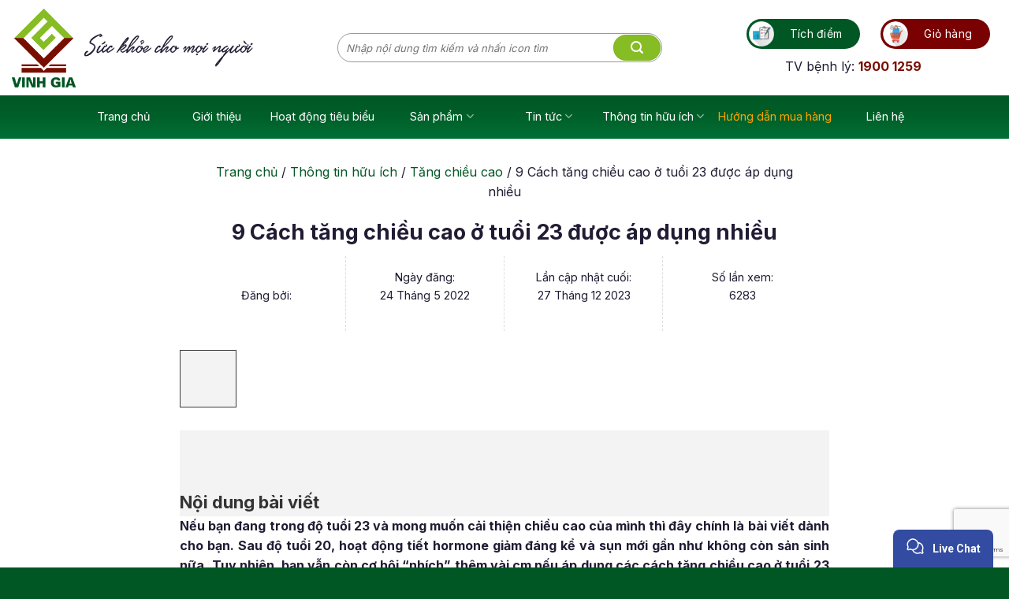

--- FILE ---
content_type: text/html; charset=UTF-8
request_url: https://www.duocphamvinhgia.vn/cach-tang-chieu-cao-o-tuoi-23/
body_size: 44020
content:
<!DOCTYPE html>
<!--[if IE 9 ]> <html lang="vi" class="ie9 loading-site no-js"> <![endif]-->
<!--[if IE 8 ]> <html lang="vi" class="ie8 loading-site no-js"> <![endif]-->
<!--[if (gte IE 9)|!(IE)]><!--><html lang="vi" class="loading-site no-js"> <!--<![endif]-->
<head>
	<meta charset="UTF-8" />
	<link rel="profile" href="http://gmpg.org/xfn/11" />
	<link rel="pingback" href="https://www.duocphamvinhgia.vn/xmlrpc.php" />
	<link rel="shortcut icon" href="/wp-content/uploads/2021/05/logo-vinh-gia.ico" />

     <!-- schema home -->
    <!-- /schema home -->
  
    
	<script>(function(html){html.className = html.className.replace(/\bno-js\b/,'js')})(document.documentElement);</script>
<meta name='robots' content='index, follow, max-image-preview:large, max-snippet:-1, max-video-preview:-1' />

	<!-- This site is optimized with the Yoast SEO Premium plugin v18.3 (Yoast SEO v26.5) - https://yoast.com/wordpress/plugins/seo/ -->
	<title>Tăng chiều cao ở tuổi 23 liệu có khả thi hay không?</title>
	<meta name="description" content="Khả năng tăng chiều cao tuổi 23 khá khó nhưng không phải là không thể. Bài viết này sẽ gợi ý cho bạn cách tăng chiều cao ở tuổi 23 đơn giản mà hiệu quả nhất." />
	<link rel="canonical" href="https://www.duocphamvinhgia.vn/cach-tang-chieu-cao-o-tuoi-23/" />
	<meta property="og:locale" content="vi_VN" />
	<meta property="og:type" content="article" />
	<meta property="og:title" content="9 Cách tăng chiều cao ở tuổi 23 được áp dụng nhiều" />
	<meta property="og:description" content="Khả năng tăng chiều cao tuổi 23 khá khó nhưng không phải là không thể. Bài viết này sẽ gợi ý cho bạn cách tăng chiều cao ở tuổi 23 đơn giản mà hiệu quả nhất." />
	<meta property="og:url" content="https://www.duocphamvinhgia.vn/cach-tang-chieu-cao-o-tuoi-23/" />
	<meta property="og:site_name" content="Công ty Dược Phẩm Vinh Gia" />
	<meta property="article:published_time" content="2022-05-24T03:05:56+00:00" />
	<meta property="article:modified_time" content="2023-12-27T01:59:40+00:00" />
	<meta property="og:image" content="https://www.duocphamvinhgia.vn/wp-content/uploads/2021/08/tang-chieu-cao-o-tuoi-23-nhu-the-nao.jpg" />
	<meta property="og:image:width" content="600" />
	<meta property="og:image:height" content="400" />
	<meta property="og:image:type" content="image/jpeg" />
	<meta name="author" content="BTV Hồng Quân" />
	<meta name="twitter:card" content="summary_large_image" />
	<meta name="twitter:label1" content="Được viết bởi" />
	<meta name="twitter:data1" content="BTV Hồng Quân" />
	<meta name="twitter:label2" content="Ước tính thời gian đọc" />
	<meta name="twitter:data2" content="11 phút" />
	<script type="application/ld+json" class="yoast-schema-graph">{"@context":"https://schema.org","@graph":[{"@type":"ImageObject","inLanguage":"vi","@id":"https://www.duocphamvinhgia.vn/cach-tang-chieu-cao-o-tuoi-23/#primaryimage","url":"https://www.duocphamvinhgia.vn/wp-content/uploads/2021/08/tang-chieu-cao-o-tuoi-23-nhu-the-nao.jpg","contentUrl":"https://www.duocphamvinhgia.vn/wp-content/uploads/2021/08/tang-chieu-cao-o-tuoi-23-nhu-the-nao.jpg","width":600,"height":400,"caption":"Tăng chiều cao ở tuổi 23 như thế nào?"},{"@type":"BreadcrumbList","@id":"https://www.duocphamvinhgia.vn/cach-tang-chieu-cao-o-tuoi-23/#breadcrumb","itemListElement":[{"@type":"ListItem","position":1,"name":"Trang chủ","item":"https://www.duocphamvinhgia.vn/"},{"@type":"ListItem","position":2,"name":"Thông tin hữu ích","item":"https://www.duocphamvinhgia.vn/c/thong-tin/"},{"@type":"ListItem","position":3,"name":"Tăng chiều cao","item":"https://www.duocphamvinhgia.vn/c/thong-tin/tang-chieu-cao/"},{"@type":"ListItem","position":4,"name":"9 Cách tăng chiều cao ở tuổi 23 được áp dụng nhiều"}]}]}</script>
	<!-- / Yoast SEO Premium plugin. -->


<script type='application/javascript'  id='pys-version-script'>console.log('PixelYourSite Free version 11.1.4.1');</script>
<link rel='dns-prefetch' href='//cdn.jsdelivr.net' />
<link rel='dns-prefetch' href='//fonts.googleapis.com' />
<link rel="alternate" type="application/rss+xml" title="Dòng thông tin Công ty Dược Phẩm Vinh Gia &raquo;" href="https://www.duocphamvinhgia.vn/feed/" />
<link rel="alternate" type="application/rss+xml" title="Công ty Dược Phẩm Vinh Gia &raquo; Dòng bình luận" href="https://www.duocphamvinhgia.vn/comments/feed/" />
<link rel="prefetch" href="https://www.duocphamvinhgia.vn/wp-content/themes/flatsome/assets/js/chunk.countup.fe2c1016.js" />
<link rel="prefetch" href="https://www.duocphamvinhgia.vn/wp-content/themes/flatsome/assets/js/chunk.sticky-sidebar.a58a6557.js" />
<link rel="prefetch" href="https://www.duocphamvinhgia.vn/wp-content/themes/flatsome/assets/js/chunk.tooltips.29144c1c.js" />
<link rel="prefetch" href="https://www.duocphamvinhgia.vn/wp-content/themes/flatsome/assets/js/chunk.vendors-popups.947eca5c.js" />
<link rel="prefetch" href="https://www.duocphamvinhgia.vn/wp-content/themes/flatsome/assets/js/chunk.vendors-slider.f0d2cbc9.js" />
<style id='wp-img-auto-sizes-contain-inline-css' type='text/css'>
img:is([sizes=auto i],[sizes^="auto," i]){contain-intrinsic-size:3000px 1500px}
/*# sourceURL=wp-img-auto-sizes-contain-inline-css */
</style>
<style id='classic-theme-styles-inline-css' type='text/css'>
/*! This file is auto-generated */
.wp-block-button__link{color:#fff;background-color:#32373c;border-radius:9999px;box-shadow:none;text-decoration:none;padding:calc(.667em + 2px) calc(1.333em + 2px);font-size:1.125em}.wp-block-file__button{background:#32373c;color:#fff;text-decoration:none}
/*# sourceURL=/wp-includes/css/classic-themes.min.css */
</style>
<link rel='stylesheet' id='wp-components-css' href='https://www.duocphamvinhgia.vn/wp-includes/css/dist/components/style.min.css?ver=6.9' type='text/css' media='all' />
<link rel='stylesheet' id='wp-preferences-css' href='https://www.duocphamvinhgia.vn/wp-includes/css/dist/preferences/style.min.css?ver=6.9' type='text/css' media='all' />
<link rel='stylesheet' id='wp-block-editor-css' href='https://www.duocphamvinhgia.vn/wp-includes/css/dist/block-editor/style.min.css?ver=6.9' type='text/css' media='all' />
<link rel='stylesheet' id='popup-maker-block-library-style-css' href='https://www.duocphamvinhgia.vn/wp-content/plugins/popup-maker/dist/packages/block-library-style.css?ver=dbea705cfafe089d65f1' type='text/css' media='all' />
<link rel='stylesheet' id='contact-form-7-css' href='https://www.duocphamvinhgia.vn/wp-content/plugins/contact-form-7/includes/css/styles.css?ver=6.1.4' type='text/css' media='all' />
<link rel='stylesheet' id='flat-ui-kit-css' href='https://www.duocphamvinhgia.vn/wp-content/plugins/dandev-registration-form/css/flat-ui.min.css?ver=6.9' type='text/css' media='all' />
<link rel='stylesheet' id='woo-related-products-css' href='https://www.duocphamvinhgia.vn/wp-content/plugins/woo-related-products-refresh-on-reload/public/css/woo-related-products-public.css?ver=1.0.0' type='text/css' media='all' />
<link rel='stylesheet' id='sm-style-css' href='https://www.duocphamvinhgia.vn/wp-content/plugins/wp-show-more/wpsm-style.css?ver=6.9' type='text/css' media='all' />
<link rel='stylesheet' id='brands-styles-css' href='https://www.duocphamvinhgia.vn/wp-content/plugins/woocommerce/assets/css/brands.css?ver=10.3.7' type='text/css' media='all' />
<link rel='stylesheet' id='slick-css' href='https://www.duocphamvinhgia.vn/wp-content/themes/flatsome-child/assets/slick/slick-theme.css?ver=0.09209100%201769262278' type='text/css' media='all' />
<link rel='stylesheet' id='slick-theme-css' href='https://www.duocphamvinhgia.vn/wp-content/themes/flatsome-child/assets/slick/slick.css?ver=0.09212100%201769262278' type='text/css' media='all' />
<link rel='stylesheet' id='single-style-css' href='https://www.duocphamvinhgia.vn/wp-content/themes/flatsome-child/assets/css/single-post.css?ver=0.09217200%201769262278' type='text/css' media='all' />
<link rel='stylesheet' id='fixedtoc-style-css' href='https://www.duocphamvinhgia.vn/wp-content/plugins/fixed-toc/frontend/assets/css/ftoc.min.css?ver=3.1.24' type='text/css' media='all' />
<style id='fixedtoc-style-inline-css' type='text/css'>
.ftwp-in-post#ftwp-container-outer { height: auto; } .ftwp-in-post#ftwp-container-outer.ftwp-float-center { width: auto; } #ftwp-container.ftwp-wrap #ftwp-contents { width: auto; height: auto; } .ftwp-in-post#ftwp-container-outer #ftwp-contents { height: auto; } .ftwp-in-post#ftwp-container-outer.ftwp-float-center #ftwp-contents { width: auto; } #ftwp-container.ftwp-wrap #ftwp-trigger { width: 50px; height: 50px; font-size: 30px; } #ftwp-container #ftwp-trigger.ftwp-border-medium { font-size: 29px; } #ftwp-container.ftwp-wrap #ftwp-header { font-size: 22px; font-family: inherit; } #ftwp-container.ftwp-wrap #ftwp-header-title { font-weight: bold; } #ftwp-container.ftwp-wrap #ftwp-list { font-size: 14px; font-family: inherit; } #ftwp-container #ftwp-list.ftwp-liststyle-decimal .ftwp-anchor::before { font-size: 14px; } #ftwp-container #ftwp-list.ftwp-strong-first>.ftwp-item>.ftwp-anchor .ftwp-text { font-size: 15.4px; } #ftwp-container #ftwp-list.ftwp-strong-first.ftwp-liststyle-decimal>.ftwp-item>.ftwp-anchor::before { font-size: 15.4px; } #ftwp-container.ftwp-wrap #ftwp-trigger { color: #333; background: rgba(243,243,243,0.95); } #ftwp-container.ftwp-wrap #ftwp-trigger { border-color: rgba(51,51,51,0.95); } #ftwp-container.ftwp-wrap #ftwp-contents { border-color: rgba(51,51,51,0.95); } #ftwp-container.ftwp-wrap #ftwp-header { color: #333; background: rgba(243,243,243,0.95); } #ftwp-container.ftwp-wrap #ftwp-contents:hover #ftwp-header { background: #f3f3f3; } #ftwp-container.ftwp-wrap #ftwp-list { color: #333; background: rgba(243,243,243,0.95); } #ftwp-container.ftwp-wrap #ftwp-contents:hover #ftwp-list { background: #f3f3f3; } #ftwp-container.ftwp-wrap #ftwp-list .ftwp-anchor:hover { color: #005724; } #ftwp-container.ftwp-wrap #ftwp-list .ftwp-anchor:focus, #ftwp-container.ftwp-wrap #ftwp-list .ftwp-active, #ftwp-container.ftwp-wrap #ftwp-list .ftwp-active:hover { color: #fff; } #ftwp-container.ftwp-wrap #ftwp-list .ftwp-text::before { background: rgba(0,87,36,0.95); } .ftwp-heading-target::before { background: rgba(0,87,36,0.95); }
/*# sourceURL=fixedtoc-style-inline-css */
</style>
<link rel='stylesheet' id='flatsome-main-css' href='https://www.duocphamvinhgia.vn/wp-content/themes/flatsome/assets/css/flatsome.css?ver=3.15.3' type='text/css' media='all' />
<style id='flatsome-main-inline-css' type='text/css'>
@font-face {
				font-family: "fl-icons";
				font-display: block;
				src: url(https://www.duocphamvinhgia.vn/wp-content/themes/flatsome/assets/css/icons/fl-icons.eot?v=3.15.3);
				src:
					url(https://www.duocphamvinhgia.vn/wp-content/themes/flatsome/assets/css/icons/fl-icons.eot#iefix?v=3.15.3) format("embedded-opentype"),
					url(https://www.duocphamvinhgia.vn/wp-content/themes/flatsome/assets/css/icons/fl-icons.woff2?v=3.15.3) format("woff2"),
					url(https://www.duocphamvinhgia.vn/wp-content/themes/flatsome/assets/css/icons/fl-icons.ttf?v=3.15.3) format("truetype"),
					url(https://www.duocphamvinhgia.vn/wp-content/themes/flatsome/assets/css/icons/fl-icons.woff?v=3.15.3) format("woff"),
					url(https://www.duocphamvinhgia.vn/wp-content/themes/flatsome/assets/css/icons/fl-icons.svg?v=3.15.3#fl-icons) format("svg");
			}
/*# sourceURL=flatsome-main-inline-css */
</style>
<link rel='stylesheet' id='flatsome-shop-css' href='https://www.duocphamvinhgia.vn/wp-content/themes/flatsome/assets/css/flatsome-shop.css?ver=3.15.3' type='text/css' media='all' />
<link rel='stylesheet' id='flatsome-style-css' href='https://www.duocphamvinhgia.vn/wp-content/themes/flatsome-child/style.css?ver=3.0' type='text/css' media='all' />
<link rel='stylesheet' id='flatsome-googlefonts-css' href='//fonts.googleapis.com/css?family=Inter%3Aregular%2C700%2Cregular%2C700%7CDancing+Script%3Aregular%2C400&#038;display=swap&#038;ver=3.9' type='text/css' media='all' />
<script type="text/javascript" id="jquery-core-js-extra">
/* <![CDATA[ */
var pysFacebookRest = {"restApiUrl":"https://www.duocphamvinhgia.vn/wp-json/pys-facebook/v1/event","debug":""};
//# sourceURL=jquery-core-js-extra
/* ]]> */
</script>
<script type="text/javascript" src="https://www.duocphamvinhgia.vn/wp-includes/js/jquery/jquery.min.js?ver=3.7.1" id="jquery-core-js"></script>
<script type="text/javascript" src="https://www.duocphamvinhgia.vn/wp-includes/js/jquery/jquery-migrate.min.js?ver=3.4.1" id="jquery-migrate-js"></script>
<script type="text/javascript" src="https://www.duocphamvinhgia.vn/wp-content/plugins/pixelyoursite/dist/scripts/jquery.bind-first-0.2.3.min.js?ver=0.2.3" id="jquery-bind-first-js"></script>
<script type="text/javascript" src="https://www.duocphamvinhgia.vn/wp-content/plugins/pixelyoursite/dist/scripts/js.cookie-2.1.3.min.js?ver=2.1.3" id="js-cookie-pys-js"></script>
<script type="text/javascript" src="https://www.duocphamvinhgia.vn/wp-content/plugins/pixelyoursite/dist/scripts/tld.min.js?ver=2.3.1" id="js-tld-js"></script>
<script type="text/javascript" id="pys-js-extra">
/* <![CDATA[ */
var pysOptions = {"staticEvents":{"facebook":{"init_event":[{"delay":0,"type":"static","ajaxFire":false,"name":"PageView","pixelIds":["533950222953627"],"eventID":"594ff090-d676-4250-8a82-3451756abcda","params":{"post_category":"T\u0103ng chi\u1ec1u cao","page_title":"9 C\u00e1ch t\u0103ng chi\u1ec1u cao \u1edf tu\u1ed5i 23 \u0111\u01b0\u1ee3c \u00e1p d\u1ee5ng nhi\u1ec1u","post_type":"post","post_id":35874,"plugin":"PixelYourSite","user_role":"guest","event_url":"www.duocphamvinhgia.vn/cach-tang-chieu-cao-o-tuoi-23/"},"e_id":"init_event","ids":[],"hasTimeWindow":false,"timeWindow":0,"woo_order":"","edd_order":""}]}},"dynamicEvents":[],"triggerEvents":[],"triggerEventTypes":[],"facebook":{"pixelIds":["533950222953627"],"advancedMatching":[],"advancedMatchingEnabled":true,"removeMetadata":true,"wooVariableAsSimple":false,"serverApiEnabled":true,"wooCRSendFromServer":false,"send_external_id":null,"enabled_medical":false,"do_not_track_medical_param":["event_url","post_title","page_title","landing_page","content_name","categories","category_name","tags"],"meta_ldu":false},"debug":"","siteUrl":"https://www.duocphamvinhgia.vn","ajaxUrl":"https://www.duocphamvinhgia.vn/wp-admin/admin-ajax.php","ajax_event":"869ab74cd5","enable_remove_download_url_param":"1","cookie_duration":"7","last_visit_duration":"60","enable_success_send_form":"","ajaxForServerEvent":"1","ajaxForServerStaticEvent":"1","useSendBeacon":"1","send_external_id":"1","external_id_expire":"180","track_cookie_for_subdomains":"1","google_consent_mode":"1","gdpr":{"ajax_enabled":false,"all_disabled_by_api":false,"facebook_disabled_by_api":false,"analytics_disabled_by_api":false,"google_ads_disabled_by_api":false,"pinterest_disabled_by_api":false,"bing_disabled_by_api":false,"reddit_disabled_by_api":false,"externalID_disabled_by_api":false,"facebook_prior_consent_enabled":true,"analytics_prior_consent_enabled":true,"google_ads_prior_consent_enabled":null,"pinterest_prior_consent_enabled":true,"bing_prior_consent_enabled":true,"cookiebot_integration_enabled":false,"cookiebot_facebook_consent_category":"marketing","cookiebot_analytics_consent_category":"statistics","cookiebot_tiktok_consent_category":"marketing","cookiebot_google_ads_consent_category":"marketing","cookiebot_pinterest_consent_category":"marketing","cookiebot_bing_consent_category":"marketing","consent_magic_integration_enabled":false,"real_cookie_banner_integration_enabled":false,"cookie_notice_integration_enabled":false,"cookie_law_info_integration_enabled":false,"analytics_storage":{"enabled":true,"value":"granted","filter":false},"ad_storage":{"enabled":true,"value":"granted","filter":false},"ad_user_data":{"enabled":true,"value":"granted","filter":false},"ad_personalization":{"enabled":true,"value":"granted","filter":false}},"cookie":{"disabled_all_cookie":false,"disabled_start_session_cookie":false,"disabled_advanced_form_data_cookie":false,"disabled_landing_page_cookie":false,"disabled_first_visit_cookie":false,"disabled_trafficsource_cookie":false,"disabled_utmTerms_cookie":false,"disabled_utmId_cookie":false},"tracking_analytics":{"TrafficSource":"direct","TrafficLanding":"undefined","TrafficUtms":[],"TrafficUtmsId":[]},"GATags":{"ga_datalayer_type":"default","ga_datalayer_name":"dataLayerPYS"},"woo":{"enabled":true,"enabled_save_data_to_orders":true,"addToCartOnButtonEnabled":true,"addToCartOnButtonValueEnabled":true,"addToCartOnButtonValueOption":"price","singleProductId":null,"removeFromCartSelector":"form.woocommerce-cart-form .remove","addToCartCatchMethod":"add_cart_hook","is_order_received_page":false,"containOrderId":false},"edd":{"enabled":false},"cache_bypass":"1769262278"};
//# sourceURL=pys-js-extra
/* ]]> */
</script>
<script type="text/javascript" src="https://www.duocphamvinhgia.vn/wp-content/plugins/pixelyoursite/dist/scripts/public.js?ver=11.1.4.1" id="pys-js"></script>
<link rel="https://api.w.org/" href="https://www.duocphamvinhgia.vn/wp-json/" /><link rel="alternate" title="JSON" type="application/json" href="https://www.duocphamvinhgia.vn/wp-json/wp/v2/posts/35874" /><script type="application/ld+json">{
	"@context": "https://schema.org",
	"@type": "BlogPosting",
	"additionalType": [
		"https://en.wikipedia.org/wiki/Human_height",
		"https://vi.wikipedia.org/wiki/Chi%E1%BB%81u_cao_ng%C6%B0%E1%BB%9Di",
		"https://www.wikidata.org/wiki/Q476112",
		"https://www.wikidoc.org/index.php/Human_height",
		"https://www.google.com/search?q=chieu+cao+con+nguoi&kponly=&kgmid=/m/03nny6",
		"https://www.google.com/search?q=chieu+cao&kponly=&kgmid=/m/01jtb2"
	],
	"sameAs": [
		"https://www.medicalnewstoday.com/articles/319504",
		"https://www.stylecraze.com/articles/simple-tips-to-increase-height-after-25-years-of-age/",
		"https://www.medicalnewstoday.com/articles/319504",
		"https://vipteen.com.vn/Bat-mi-cach-tang-5cm-chieu-cao-cho-do-tuoi-23.html",
		"https://nubest.vn/co-the-tang-chieu-cao-khi-da-23-tuoi-khong",
		"https://thegioiduocvinhgia.vn/tang-chieu-cao/o-tuoi-23"
	],
	"inLanguage": "vi-VN",
	"isFamilyFriendly": true,
	"isBasedOn":[
		"https://vipteen.com.vn/Bat-mi-cach-tang-5cm-chieu-cao-cho-do-tuoi-23.html",
		"https://nubest.vn/co-the-tang-chieu-cao-khi-da-23-tuoi-khong",
		"https://thegioiduocvinhgia.vn/tang-chieu-cao/o-tuoi-23"
	],
	"typicalAgeRange": "16-45",
	"citation":[
		"http://tel:0243.993.0899/", 
		"http://online.gov.vn/Home/WebDetails/38445"
	],
	"keywords": [
		"tang chieu cao o tuoi 23",
		"cách tăng chiều cao ở tuổi 23",
		"tăng chiều cao ở tuổi 23",
		"cach tang chieu cao o tuoi 23",
		"tăng chiều cao tuổi 23"
	],
	"schemaVersion":"5.0",
	"articleSection": "Blog",
	"url": "https://www.duocphamvinhgia.vn/cach-tang-chieu-cao-o-tuoi-23/",
	"@id": "https://www.duocphamvinhgia.vn/cach-tang-chieu-cao-o-tuoi-23#article",
	"mainEntityOfPage": "https://www.duocphamvinhgia.vn/cach-tang-chieu-cao-o-tuoi-23/",
	"name":"Tăng chiều cao ở tuổi 23 liệu có khả thi hay không?",
	"headline": "Tăng chiều cao ở tuổi 23 liệu có khả thi hay không?",
	"alternativeHeadline": "9 Cách tăng chiều cao ở tuổi 23 được áp dụng nhiều",
	"description": "Khả năng tăng chiều cao tuổi 23 khá khó nhưng không phải là không thể. Bài viết này sẽ gợi ý cho bạn cách tăng chiều cao ở tuổi 23 đơn giản mà hiệu quả nhất.",
	"disambiguatingDescription": "Bài viết chia sẻ Tăng chiều cao ở tuổi 23 liệu có khả thi hay không?",
	"datePublished": "24/05/2022 10:05:00",
	"dateModified": "24/05/2022 10:05:00",
	"dateCreated": "24/05/2022 10:05:00",
	"image": [
		"https://www.duocphamvinhgia.vn/wp-content/uploads/2021/08/tang-chieu-cao-o-tuoi-23-lieu-co-kha-thi-hay-khong.jpg",
		"https://www.duocphamvinhgia.vn/wp-content/uploads/2021/08/tang-chieu-cao-o-tuoi-23-bang-cach-tap-yoga.jpg",
		"https://www.duocphamvinhgia.vn/wp-content/uploads/2021/08/phat-trien-chieu-cao-tuoi-23-nho-cac-hoat-dong-the-thao-thuong-xuyen.jpg",
		"https://www.duocphamvinhgia.vn/wp-content/uploads/2021/08/an-uong-day-du-dinh-duong-giup-tang-chieu-cao-toi-da-o-tuoi-23.jpg",
		"https://www.duocphamvinhgia.vn/wp-content/uploads/2021/08/nen-luyen-tap-ben-ngoai-de-tang-chieu-cao-tuoi-23-hon-la-chim-dam-vao-viec-dung-smartphone.jpg"
	],
	"thumbnailUrl": "https://www.duocphamvinhgia.vn/wp-content/uploads/2021/08/tang-chieu-cao-o-tuoi-23-nhu-the-nao-300x200.jpg",
	"wordCount": "1850",
	"timeRequired": "PT8M",
	"copyrightYear": "2022",
	"copyrightHolder": {
		"@context":"https://schema.org",
		"@type":"HealthAndBeautyBusiness",
		"address":"Số 9, Nguyễn Hoàng, Phú Mỹ,Mỹ Đình 2,Nam Từ Liêm, Hà Nội, Hà Nội",
		"areaServed":[{
			"@type":"Country",
			"name":"Việt Nam",
			"url":"https://www.wikidata.org/wiki/Q881"
		}],
		"name":"Công ty Dược Phẩm Vinh Gia",
		"url":"https://duocphamvinhgia.vn/",
		"@id":"kg:/g/11c605h7f_",
		"image":"https://www.duocphamvinhgia.vn/wp-content/uploads/2015/11/duocphamvinhgia.png",
		"priceRange":"15.000-2.000.000",
		"telephone":"[+8490478181]"
	},
	"author": {
		"@context": "http://schema.org",
		"@type": "Person",
		"url": "https://www.duocphamvinhgia.vn/chuyen-gia/bac-si-vu-van-luc",
		"@id": "https://www.duocphamvinhgia.vn/chuyen-gia/bac-si-vu-van-luc",
		"name": "Vũ Văn Lực",
		"familyName": "Vũ",
		"additionalName": "Văn",
		"givenName": "Lực",
		"birthDate": "2/3/1976",
		"gender": "Male",
		"height": "1m65",
		"jobTitle": "Internist",
		"sameAs":[
			"https://www.facebook.com/luc.vu.7967",
			"https://twitter.com/bs_vuvanluc"
		],
		"worksFor": {
			"@type": "Organization",
			"name":"Công ty Dược Phẩm Vinh Gia",
			"url":"https://duocphamvinhgia.vn/",
			"@id":"kg:/g/11c605h7f_"
		},
		"alumniOf":{
			"@type":"EducationalOrganization",
			"name":"Trường đại học Y Hà Nội",
			"@id":"kg:/m/03wf35r",
			"url":"http://hmu.edu.vn/news/default.aspx"
		},
		"nationality":{
			"@type":"country",
			"name":"Việt Nam",
			"@id":"https://vi.wikipedia.org/wiki/Vi%E1%BB%87t_Nam",
			"url":"https://vi.wikipedia.org/wiki/Vi%E1%BB%87t_Nam"
		},
		"address": {
			"@type": "PostalAddress",
			"addressLocality": "Nam Từ Liêm",
			"addressRegion": "Hà Nội",
			"addressCountry": "VN"
		}
	},
	"about":[
		{
			"@type":"Thing",
			"url": "https://www.duocphamvinhgia.vn/cach-tang-chieu-cao-hieu-qua-nhanh-nhat/",
			"@id": "https://www.duocphamvinhgia.vn/cach-tang-chieu-cao-hieu-qua-nhanh-nhat",
			"mainEntityOfPage": "https://www.duocphamvinhgia.vn/cach-tang-chieu-cao-hieu-qua-nhanh-nhat/",
			"name":"10 Cách tăng chiều cao hiệu quả nhất đã được chứng minh",
			"description": "Làm sao để cao thêm vài cm là điều cao ước của những người sở hữu vóc dáng thấp bé. Nếu bạn đang muốn cải thiện chiều cao của mình thì hãy tham khảo ngay 10 cách tăng chiều cao theo lời khuyên của chuyên gia dưới đây nhé.",
			"image": [
				"https://www.duocphamvinhgia.vn/wp-content/uploads/2021/07/uong-sua-giup-tang-truong-chieu-cao-nhanh-chong.jpg",
				"https://www.duocphamvinhgia.vn/wp-content/uploads/2021/07/tap-yoga-giup-phat-trien-chieu-cao-hieu-qua.jpg",
				"https://www.duocphamvinhgia.vn/wp-content/uploads/2021/07/cai-thien-chieu-cao-nhanh-chong-nho-bai-tap-gian-co.jpg",
				"https://www.duocphamvinhgia.vn/wp-content/uploads/2021/07/tap-the-duc-the-thao-la-cach-tang-chieu-cao-duoc-nhieu-nguoi-ap-dung.jpg",
				"https://www.duocphamvinhgia.vn/wp-content/uploads/2021/07/ngu-du-giac-se-lam-cho-chieu-cao-duoc-cai-thien-vuot-troi.jpg",
				"https://www.duocphamvinhgia.vn/wp-content/uploads/2021/07/chu-y-den-che-do-dinh-duong-de-tang-chieu-cao-mot-cach-hieu-qua.jpg",
				"https://www.duocphamvinhgia.vn/wp-content/uploads/2021/07/tam-nang-la-mot-phuong-phap-tang-chieu-cao-nho-vao-su-hap-thu-vitamin-d.jpg",
				"https://www.duocphamvinhgia.vn/wp-content/uploads/2021/07/muon-trong-cao-hon-hay-giu-dung-tu-the-co-the-khi-sinh-hoat-hang-ngay.jpg",
				"https://www.duocphamvinhgia.vn/wp-content/uploads/2021/07/de-tang-truong-chieu-cao-hay-uong-that-nhieu-nuoc.jpg",
				"https://www.duocphamvinhgia.vn/wp-content/uploads/2021/07/muon-duoc-cao-hon-hay-duy-tri-loi-song-lanh-manh-ngay-tu-bay-gio.jpg"
			]
		}
	],
	"mentions":[
		{
			"@type":"Thing",
			"url": "https://www.duocphamvinhgia.vn/cach-tang-chieu-cao-sau-tuoi-25/",
			"@id": "https://www.duocphamvinhgia.vn/cach-tang-chieu-cao-sau-tuoi-25",
			"mainEntityOfPage": "https://www.duocphamvinhgia.vn/cach-tang-chieu-cao-sau-tuoi-25/",
			"name":"Làm thế nào để tăng chiều cao sau tuổi 25?",
			"description": "Làm thế nào để tăng chiều cao sau tuổi 25 khi lúc này các lớp xương, sụn gần như không thể kéo dài ra thêm được nữa. Hãy cùng đi tìm câu trả lời trong bài viết sau cũng như tìm hiểu về thói quen sinh hoạt lành mạnh giúp phát triển chiều cao tuổi 25 nhé.",
			"image": [
				"https://www.duocphamvinhgia.vn/wp-content/uploads/2021/08/tuoi-25-co-the-tang-duoc-chieu-cao-nua-khong.jpg",
				"https://www.duocphamvinhgia.vn/wp-content/uploads/2021/08/phau-thuat-keo-dai-xuong-de-tang-chieu-cao-tuoi-25.jpg",
				"https://www.duocphamvinhgia.vn/wp-content/uploads/2021/08/tang-chieu-cao-o-tuoi-25-bang-cac-san-pham-bo-sung-duong-chat.jpg",
				"https://www.duocphamvinhgia.vn/wp-content/uploads/2021/08/tuoi-25-trong-se-cao-hon-neu-dieu-chinh-tu-the-sinh-hoat-dung-chuan.jpg",
				"https://www.duocphamvinhgia.vn/wp-content/uploads/2021/08/tuoi-25-nhin-se-cao-hon-khi-chinh-trang-ve-be-ngoai.jpg",
				"https://www.duocphamvinhgia.vn/wp-content/uploads/2021/08/muon-tang-chieu-cao-o-tuoi-25-can-an-uong-va-sinh-hoat-lanh-manh.jpg"
			]
		},
		{
			"@type":"Thing",
			"url": "https://www.duocphamvinhgia.vn/cach-tang-chieu-cao-o-tuoi-14/",
			"@id": "https://www.duocphamvinhgia.vn/cach-tang-chieu-cao-o-tuoi-14#article",
			"mainEntityOfPage": "https://www.duocphamvinhgia.vn/cach-tang-chieu-cao-o-tuoi-14/",
			"name":"Cách tăng chiều cao ở tuổi 14: Phụ huynh nên biết",
			"description": "Tuổi 14 đang ở giai đoạn dậy thì, trẻ sẽ phát triển chiều cao nhanh nếu được quan tâm, chăm sóc đúng cách. Cùng tìm hiểu các cách tăng chiều cao nhanh ở tuổi 14 được chia sẻ trong nội dung sau.",
			"image": [
				"https://www.duocphamvinhgia.vn/wp-content/uploads/2021/08/tre-14-tuoi-co-tang-chieu-cao-duoc-nua-khong.jpg",
				"https://www.duocphamvinhgia.vn/wp-content/uploads/2021/08/tang-chieu-cao-cho-tuoi-14-bang-mot-che-do-dinh-duong-hop-ly.jpg",
				"https://www.duocphamvinhgia.vn/wp-content/uploads/2021/08/cung-cap-du-nuoc-cho-co-the-giup-tang-chieu-cao-cho-tuoi-14.jpg",
				"https://www.duocphamvinhgia.vn/wp-content/uploads/2021/08/tre-14-tuoi-nen-cham-tap-luyen-giup-chieu-cao-phat-trien-nhanh-chong.jpg",
				"https://www.duocphamvinhgia.vn/wp-content/uploads/2021/08/ngu-du-giac-moi-tot-cho-chieu-cao-phat-trien-o-tuoi-14.jpg",
				"https://www.duocphamvinhgia.vn/wp-content/uploads/2021/08/tam-nang-rat-tot-cho-chieu-cao-tang-len-o-tuoi-14.jpg",
				"https://www.duocphamvinhgia.vn/wp-content/uploads/2021/08/tao-moi-truong-song-thuan-loi-cho-tre-14-tuoi-phat-trien-chieu-cao.jpg",
				"https://www.duocphamvinhgia.vn/wp-content/uploads/2021/08/tre-14-tuoi-uong-sua-giup-phat-trien-chieu-cao-vuot-troi.jpg",
				"https://www.duocphamvinhgia.vn/wp-content/uploads/2021/08/muon-tang-chieu-cao-o-tuoi-14-phai-tranh-nhung-thuc-pham-gay-hai.jpg"
			]
		},
		{
			"@type":"Thing",
			"url": "https://www.duocphamvinhgia.vn/cach-tang-chieu-cao-o-tuoi-17/",
			"@id": "https://www.duocphamvinhgia.vn/cach-tang-chieu-cao-o-tuoi-17",
			"mainEntityOfPage": "https://www.duocphamvinhgia.vn/cach-tang-chieu-cao-o-tuoi-17",
			"name":"8 cách tăng chiều cao ở tuổi 17 nhất định không được bỏ qua",
			"description": "Sau tuổi 17 chiều cao sẽ chững lại và tăng trưởng rất chậm. Chính vì thế, bạn đừng bỏ lỡ cơ hội cải thiện chiều cao cuối cùng với những cách tăng chiều cao ở tuổi 17 dưới đây.",
			"image": [
				"https://www.duocphamvinhgia.vn/wp-content/uploads/2021/08/tuoi-17-lieu-co-the-tang-chieu-cao-duoc-nua-khong.jpg",
				"https://www.duocphamvinhgia.vn/wp-content/uploads/2021/08/che-do-dinh-duong-giup-phat-trien-chieu-cao-o-tuoi-17.jpg",
				"https://www.duocphamvinhgia.vn/wp-content/uploads/2021/08/tap-luyen-de-ho-tro-tang-chieu-cao-o-tuoi-17.jpg",
				"https://www.duocphamvinhgia.vn/wp-content/uploads/2021/08/duy-tri-loi-song-lanh-manh-giup-phat-trien-chieu-cao-tuoi-17.jpg",
				"https://www.duocphamvinhgia.vn/wp-content/uploads/2021/08/muon-tang-chieu-cao-o-tuoi-17-phai-tranh-xa-cac-chat-kich-thich.jpg"
			]
		}
	],
	"publisher": {
		"@type": "Organization",
		"name":"Công ty Dược Phẩm Vinh Gia",
		"url":"https://www.duocphamvinhgia.vn/",
		"@id":"kg:/g/11c605h7f_",
		"logo":"https://www.duocphamvinhgia.vn/wp-content/uploads/2015/11/duocphamvinhgia.png"
	},
	"audience":{
		"@type":"Audience",
		"audienceType":"phụ nữ, nam giới",	
		"additionalType":[
			"https://vi.wikipedia.org/wiki/Ph%E1%BB%A5_n%E1%BB%AF",
			"https://vi.wikipedia.org/wiki/Nam_gi%E1%BB%9Bi"
		]
	},
	"pageStart": "Nếu bạn đang trong độ tuổi 23 và mong muốn cải thiện chiều cao của mình thì đây chính là bài viết dành cho bạn. Sau độ tuổi 20, hoạt động tiết hormone giảm đáng kể và sụn mới gần như không còn sản sinh nữa. Tuy nhiên, bạn vẫn còn cơ hội “nhích” thêm vài cm nếu áp dụng các cách tăng chiều cao ở tuổi 23 trong bài viết dưới đây.",
	"articleBody": "
		1. Tuổi 23 có thể tăng chiều cao được không?
		Để biết tuổi 23 có thể tăng chiều cao hay không thì chúng ta không thể không nhắc đến các giai đoạn phát triển của chiều cao. Chiều cao của bạn sẽ trải qua 3 giai đoạn phát triển nhiều nhất được gọi là 3 giai đoạn vàng, đó là: giai đoạn trong bụng mẹ, giai đoạn sơ sinh đến 3 tuổi và giai đoạn tuổi dậy thì. Sau giai đoạn dậy thì chiều cao của bạn vẫn còn tăng nhưng chậm dần và sẽ dừng hẳn ở tuổi 23.
		Chiều cao phát triển nhờ hormone tăng trưởng do tuyến yên tiết ra nên càng có nhiều hormone tăng trưởng thì chiều cao càng tăng nhanh. Tuy nhiên chiều cao còn chịu ảnh hưởng của các yếu tố như gen di truyền, chế độ dinh dưỡng, thói quen luyện tập thể thao, thói quen ngủ nghỉ, môi trường sống. Sau tuổi dậy thì, hormone tăng trưởng sẽ tiết ra ít dần nên chiều cao của bạn sẽ tăng chậm và dừng hẳn ở tuổi trưởng thành do xương không còn phát triển nữa, rồi đóng hẳn thì chiều cao của bạn sẽ dừng lại không tăng thêm nữa. Nhưng nếu các yếu tố ảnh hưởng đến chiều cao được làm tốt thì ở tuổi 23 bạn vẫn có hi vọng thay đổi chiều cao.
		2. 9 cách tăng chiều cao ở tuổi 23 nên áp dụng ngay
		2.1. Tập yoga
		Yoga là một bộ môn đã có lịch sử đến hàng trăm năm và đến nay vẫn được nhiều người chọn để chăm sóc sức khoẻ, sắc đẹp và đặc biệt là tăng chiều cao ở độ tuổi 23. Yoga có công dụng rất tốt trong việc căng cột sống, căng giãn cơ thể, kích thích hệ xương phát triển, giải phóng đốt sống. 
		Trong yoga có một số bài tập mà các bạn độ tuổi 23 nên áp dụng để luyện tập tăng chiều cao như: tư thế rắn hổ mang, tư thế cây cầu, tư thế cánh cung, tư thế yoga chào mặt trời,…. Tuy nhiên bộ môn yoga có khá nhiều kỹ thuật khó, do vậy để tránh luyện tập sai cách dẫn đến chấn thương thì bạn nên đến các trung tâm yoga để luyện tập đúng kỹ thuật và mang lại hiệu quả tốt nhất trong việc tăng chiều cao.
		2.2. Tập bài tập kéo dài chân
		Phương pháp tiếp theo mà các bạn tuổi 23 có thể lựa chọn để kéo dài chân đó chính là tập các bài tập kéo dài chân. Đây là những bài tập giúp tác dụng vào thân dưới, khiến xương chắc khỏe, dẻo dai và giúp kích thích chân dài hơn. Thêm vào đó, các bài tập kéo dài chân còn giúp đốt mỡ đùi nên cũng sẽ khiến đôi chân trở nên thon gọn hơn. Một số bài tập kéo dài chân mà các bạn tuổi 23 có thể tập thử đó là: nhảy tại chỗ, squat jump, ngồi xổm đá chân phía trước, bơi trên cạn,….
		2.3. Chơi các môn thể thao tăng chiều cao
		Một số bộ môn thể thao có thể hỗ trợ tăng chiều cao dành cho các bạn 23 tuổi đó như: bóng rổ, bóng chuyền, cầu lông, bóng đá,… Đây đều là những bộ môn thể thao kích thích các bộ phận trong cơ thể hoạt động, tăng khả năng phối hợp linh hoạt của cơ thể và tăng trưởng chiều cao. Bên cạnh đó, các môn thể thao này còn hỗ trợ quá trình khoáng hóa và mô hình hoá xương khớp, tăng tích luỹ khoáng chất trong xương đồng thời tăng mật độ xương. 
		Thêm vào đó, việc vận động đúng cách còn hỗ trợ quá trình trao đổi chất, tăng cường lưu thông máu và giúp bạn ăn ngon, ngủ ngon hơn nhiều. Để đạt được hiệu quả tốt nhất, bạn nên dành khoảng 1 tiếng mỗi ngày để luyện tập cải thiện chiều cao và sức khỏe.
		2.4. Ngủ đủ 8h/ngày và ngủ ngon giấc
		Theo nghiên cứu khoa học, giấc ngủ đóng vai trò rất quan trọng trong việc phát triển chiều cao ở mọi độ tuổi. Một nghiên cứu khác cũng chỉ ra rằng, nếu bạn ngủ đủ giấc và ngủ sâu, tuyến yên cũng có thể đạt được điều kiện tốt nhất để sản sinh ra hormone tăng trưởng để thúc đẩy hệ xương phát triển và kích thích chiều cao ở độ tuổi 23. 
		Khoảng thời gian lý tưởng để bắt đầu ngủ là 21h – 22h mỗi ngày để đảm bảo từ 23h – 1h cơ thể đã ngủ sâu để tuyến yên làm tốt nhiệm vụ của mình. Tổng thời gian ngủ mỗi ngày nên rơi vào khoảng 7 – 8 tiếng để cơ thể có đầy đủ năng lượng hoạt động cho cả một ngày dài.
		2.5. Ăn uống đầy đủ
		Phương pháp tiếp theo để tăng chiều cao khi đã 23 tuổi là chế độ ăn uống hàng ngày. Đây cũng là yếu tố ảnh hưởng trực tiếp đến sự phát triển chiều cao. Bạn cần xây dựng cho mình một chế độ ăn uống khoa học với đầy đủ 4 nhóm dưỡng chất: protein – tinh bột – chất béo – vitamin và khoáng chất. Bên cạnh đó bạn cũng nên dành sự ưu tiên cho nhóm chất trực tiếp tham gia vào cấu trúc xương như: phốt pho, canxi, collagen type 2, vitamin D, magie,….
		2.6. Nói không với rượu bia thuốc lá
		23 tuổi là độ tuổi bắt đầu thường xuyên sử dụng rượu bia và thuốc lá. Nếu bạn đang muốn cải thiện chiều cao khiêm tốn của mình ở độ tuổi 23 thì đây chính là những sản phẩm bạn nên tránh xa. Bởi các chất độc hại có trong rượu bia, thuốc lá có thể gây giảm tỷ lệ canxi có trong xương, khiến xương dần yếu đi và không thể phát triển chiều cao, thậm chí gây ra tình trạng loãng xương về sau.
		2.7. Tránh xa thức ăn nhanh
		Các món thức ăn nhanh phổ biến hiện nay như: pizza, hamburger, khoai tây chiên,… được coi là một trong những kẻ thù của chiều cao. Các loại thực ăn nhanh kể trên được xếp vào nhóm calo rỗng. Nghĩa là khi ăn chúng ngoài việc bạn thêm bệnh tật và tăng nguy cơ béo phì thì cơ thể không thu lại được nhiều chất dinh dưỡng. Trong thức ăn nhanh chứa rất nhiều chất béo, muối và đường, đây chính là những tác nhân gây ảnh hưởng xấu đến hệ xương, làm giảm hàm lượng canxi trong cơ thể và khiến cân nặng tăng lên. Do vậy nếu các bạn tuổi 23 muốn tăng chiều cao sau dậy thì thì nên tránh xa đồ ăn nhanh.
		2.8. Giảm thời gian sử dụng thiết bị điện tử
		Hiện nay các thiết bị điện tử và đặc biệt là smartphone đang rất phổ biến và trở thành công cụ không thể thiếu trong cuộc sống mỗi người. Tuy nhiên việc lạm dùng các thiết bị điện tử đang dần khiến các bạn ở độ tuổi 23 không thể tăng được chiều cao như mong muốn. 
		Bởi các tư thế khi sử dụng các thiết bị điện tử thường là nằm. Thậm chí thỉnh thoảng việc tập trung quá lâu vào các thiết bị điện tử có thể khiến bạn bị sai tư thế, gây áp lực cho cột sống và làm ảnh hưởng không tốt đến việc tăng chiều cao. 
		Thêm vào đó, việc sử dụng các thiết bị điện tử smartphone trong nhiều giờ có thể khiến thời gian luyện tập thể thao bị rút ngắn hoặc không còn. Vì thế để cải thiện tối đa chiều cao ở độ tuổi 23 bạn nên giảm dần thời gian sử dụng các thiết bị điện tử và phân bố thời gian hợp lý cho các chế độ ăn, ngủ và tập luyện.
		2.9. Sử dụng sản phẩm bổ sung dinh dưỡng
		Hiện nay trên thị trường có rất nhiều sản phẩm bổ sung dinh dưỡng có lợi trong việc cải thiện chiều cao. Đây được coi là một biện pháp cần thiết cho các bạn ở độ tuổi 23 muốn tăng chiều cao bởi thời gian để bạn tăng chiều cao còn rất ít. 
		Với những trường hợp các bạn bị hấp thụ kém, hoặc do đặc thù công việc mà bạn không thể ăn ngủ theo khoa học thì bạn sẽ cần sự hỗ trợ của các sản phẩm bổ sung này. Một điều cần lưu ý là bạn nên lựa chọn các sản phẩm có nguồn gốc xuất xứ rõ ràng, được đánh giá cao và an toàn với độ tuổi 23 của mình.
	",
	"pageEnd": "Trên đây là 9 phương pháp tăng chiều cao ở tuổi 23 hiệu quả mà bạn nên biết. Hy vọng với những phương pháp trên bạn có thể áp dụng và đạt được chiều cao như mong muốn."
}</script>
    <meta name="viewport" content="width=device-width, initial-scale=1, maximum-scale=6"><!--[if IE]><link rel="stylesheet" type="text/css" href="https://www.duocphamvinhgia.vn/wp-content/themes/flatsome/assets/css/ie-fallback.css"><script src="//cdnjs.cloudflare.com/ajax/libs/html5shiv/3.6.1/html5shiv.js"></script><script>var head = document.getElementsByTagName('head')[0],style = document.createElement('style');style.type = 'text/css';style.styleSheet.cssText = ':before,:after{content:none !important';head.appendChild(style);setTimeout(function(){head.removeChild(style);}, 0);</script><script src="https://www.duocphamvinhgia.vn/wp-content/themes/flatsome/assets/libs/ie-flexibility.js"></script><![endif]--><meta name="facebook-domain-verification" content="zva8q5kdw1uu3djz8pyay4wxk3wlws" />	<noscript><style>.woocommerce-product-gallery{ opacity: 1 !important; }</style></noscript>
	<style id="custom-css" type="text/css">:root {--primary-color: #005724;}.full-width .ubermenu-nav, .container, .row{max-width: 1410px}.row.row-collapse{max-width: 1380px}.row.row-small{max-width: 1402.5px}.row.row-large{max-width: 1440px}.header-main{height: 121px}#logo img{max-height: 121px}#logo{width:319px;}.header-bottom{min-height: 55px}.header-top{min-height: 30px}.transparent .header-main{height: 90px}.transparent #logo img{max-height: 90px}.has-transparent + .page-title:first-of-type,.has-transparent + #main > .page-title,.has-transparent + #main > div > .page-title,.has-transparent + #main .page-header-wrapper:first-of-type .page-title{padding-top: 170px;}.header.show-on-scroll,.stuck .header-main{height:70px!important}.stuck #logo img{max-height: 70px!important}.search-form{ width: 100%;}.header-bottom {background-color: #005724}.header-main .nav > li > a{line-height: 16px }.header-bottom-nav > li > a{line-height: 16px }@media (max-width: 549px) {.header-main{height: 75px}#logo img{max-height: 75px}}/* Color */.accordion-title.active, .has-icon-bg .icon .icon-inner,.logo a, .primary.is-underline, .primary.is-link, .badge-outline .badge-inner, .nav-outline > li.active> a,.nav-outline >li.active > a, .cart-icon strong,[data-color='primary'], .is-outline.primary{color: #005724;}/* Color !important */[data-text-color="primary"]{color: #005724!important;}/* Background Color */[data-text-bg="primary"]{background-color: #005724;}/* Background */.scroll-to-bullets a,.featured-title, .label-new.menu-item > a:after, .nav-pagination > li > .current,.nav-pagination > li > span:hover,.nav-pagination > li > a:hover,.has-hover:hover .badge-outline .badge-inner,button[type="submit"], .button.wc-forward:not(.checkout):not(.checkout-button), .button.submit-button, .button.primary:not(.is-outline),.featured-table .title,.is-outline:hover, .has-icon:hover .icon-label,.nav-dropdown-bold .nav-column li > a:hover, .nav-dropdown.nav-dropdown-bold > li > a:hover, .nav-dropdown-bold.dark .nav-column li > a:hover, .nav-dropdown.nav-dropdown-bold.dark > li > a:hover, .header-vertical-menu__opener ,.is-outline:hover, .tagcloud a:hover,.grid-tools a, input[type='submit']:not(.is-form), .box-badge:hover .box-text, input.button.alt,.nav-box > li > a:hover,.nav-box > li.active > a,.nav-pills > li.active > a ,.current-dropdown .cart-icon strong, .cart-icon:hover strong, .nav-line-bottom > li > a:before, .nav-line-grow > li > a:before, .nav-line > li > a:before,.banner, .header-top, .slider-nav-circle .flickity-prev-next-button:hover svg, .slider-nav-circle .flickity-prev-next-button:hover .arrow, .primary.is-outline:hover, .button.primary:not(.is-outline), input[type='submit'].primary, input[type='submit'].primary, input[type='reset'].button, input[type='button'].primary, .badge-inner{background-color: #005724;}/* Border */.nav-vertical.nav-tabs > li.active > a,.scroll-to-bullets a.active,.nav-pagination > li > .current,.nav-pagination > li > span:hover,.nav-pagination > li > a:hover,.has-hover:hover .badge-outline .badge-inner,.accordion-title.active,.featured-table,.is-outline:hover, .tagcloud a:hover,blockquote, .has-border, .cart-icon strong:after,.cart-icon strong,.blockUI:before, .processing:before,.loading-spin, .slider-nav-circle .flickity-prev-next-button:hover svg, .slider-nav-circle .flickity-prev-next-button:hover .arrow, .primary.is-outline:hover{border-color: #005724}.nav-tabs > li.active > a{border-top-color: #005724}.widget_shopping_cart_content .blockUI.blockOverlay:before { border-left-color: #005724 }.woocommerce-checkout-review-order .blockUI.blockOverlay:before { border-left-color: #005724 }/* Fill */.slider .flickity-prev-next-button:hover svg,.slider .flickity-prev-next-button:hover .arrow{fill: #005724;}/* Background Color */[data-icon-label]:after, .secondary.is-underline:hover,.secondary.is-outline:hover,.icon-label,.button.secondary:not(.is-outline),.button.alt:not(.is-outline), .badge-inner.on-sale, .button.checkout, .single_add_to_cart_button, .current .breadcrumb-step{ background-color:#790101; }[data-text-bg="secondary"]{background-color: #790101;}/* Color */.secondary.is-underline,.secondary.is-link, .secondary.is-outline,.stars a.active, .star-rating:before, .woocommerce-page .star-rating:before,.star-rating span:before, .color-secondary{color: #790101}/* Color !important */[data-text-color="secondary"]{color: #790101!important;}/* Border */.secondary.is-outline:hover{border-color:#790101}.success.is-underline:hover,.success.is-outline:hover,.success{background-color: #7fc241}.success-color, .success.is-link, .success.is-outline{color: #7fc241;}.success-border{border-color: #7fc241!important;}/* Color !important */[data-text-color="success"]{color: #7fc241!important;}/* Background Color */[data-text-bg="success"]{background-color: #7fc241;}body{font-size: 100%;}body{font-family:"Inter", sans-serif}body{font-weight: 0}body{color: #211c33}.nav > li > a {font-family:"Inter", sans-serif;}.mobile-sidebar-levels-2 .nav > li > ul > li > a {font-family:"Inter", sans-serif;}.nav > li > a {font-weight: 700;}.mobile-sidebar-levels-2 .nav > li > ul > li > a {font-weight: 700;}h1,h2,h3,h4,h5,h6,.heading-font, .off-canvas-center .nav-sidebar.nav-vertical > li > a{font-family: "Inter", sans-serif;}h1,h2,h3,h4,h5,h6,.heading-font,.banner h1,.banner h2{font-weight: 700;}h1,h2,h3,h4,h5,h6,.heading-font{color: #211c33;}.breadcrumbs{text-transform: none;}button,.button{text-transform: none;}.nav > li > a, .links > li > a{text-transform: none;}.section-title span{text-transform: none;}h3.widget-title,span.widget-title{text-transform: none;}.alt-font{font-family: "Dancing Script", sans-serif;}.alt-font{font-weight: 400!important;}.header:not(.transparent) .header-bottom-nav.nav > li > a{color: #ffffff;}a{color: #005724;}a:hover{color: #211c33;}.tagcloud a:hover{border-color: #211c33;background-color: #211c33;}.shop-page-title.featured-title .title-bg{background-image: url(https://duocphamvinhgia.vn/wp-content/uploads/2022/03/bg-header.png);}@media screen and (min-width: 550px){.products .box-vertical .box-image{min-width: 247px!important;width: 247px!important;}}.absolute-footer, html{background-color: #005724}/* Custom CSS */#ftwp-postcontent iframe {clear: both;display: block;margin: 0 auto;}.blog-archive .post-title {min-height: 45px;}.img-border-green img {border: 4px solid green;border-radius: 999px;}.border-4-img img {border-radius: 8px;}.related-item .heateor_sss_vertical_sharing{display: none !important;}.text-white {color: #ececec;}.gtv-footer li {list-style:none;background-image:none;background-repeat:none;background-position:0;margin-left: 0px !important;}.gtv-footer{list-style-type:none;padding:0px;margin:0px;}.primary-color {background-color: #005724;}.img-border-radius img {border-radius: 8px;}.border-radius-div {border-radius: 36px;}.nav>li.active>a {padding: 8px;background-color: white;border-bottom-right-radius: 8px;border-bottom-left-radius: 8px;color: #790101 !important;}.title-head{margin-bottom: 30px;padding-right: 110px;}.box-cart .btn-cart-group{display: flex;font-size: 13px;}.box-cart .btn-cart-group button{width: 50%;padding: 0 5px;margin: 0 2px;text-transform: none;border-radius: 25px !important;font-weight: 500;}.box-cart .btn-cart-group .single_buy_now_button, .box-cart .btn-cart-group .single_add_to_cart_button{background-color: rgba(183, 183, 183) !important;}.product-small:hover .box-cart .btn-cart-group .single_add_to_cart_button {background-color: #86bd24 !important;}.product-small:hover .box-cart .btn-cart-group .single_buy_now_button {background-color: #780e00 !important;}.product-small > .col-inner{background: white;padding: 5px;border-radius: 8px !important;box-shadow: 0 10px 20px rgb(41 44 42 / 7%);border: 1px solid #fff !important;}.product-small:hover > .col-inner{border: 1px solid #005523 !important;}.product-small p.product-title{text-align: center;font-size: 14px;border-top: 1px solid #ccc;padding-top: 10px;} .product-small .price{text-align: center;}.product-small .price span{color: #ee242f !important;}.max-row.flickity-slider .row-full-width{margin: 0px;}.max-row .col.large-12{padding: 0px !important;}/* style for tabs post */.ss-tabs-post .nav .tab a{font-weight: 500 !important;font-size: 16px;color: #424242;margin: 0 5px;min-width: 115px;display: flex;justify-content: center;}.ss-tabs-post .nav .tab.active a, .ss-tabs-post .nav .tab:hover a{background: #005723 !important;border-radius: 25px !important;padding: 0px;transition: 0.5s all ease-in-out;}.ss-tabs-post .nav .tab.active a span, .ss-tabs-post .nav .tab:hover a span{color: white !important;transition: 0.5s all ease-in-out;font-weight: 600 !important;}.mega-menu-dm .tin-tieu-diem .post-item, .mega-menu-dm .tin-tieu-diem .box .box-text{padding-bottom: 0px;}.mega-menu-dm .tin-tieu-diem > .col-inner{border-radius: 20px;box-shadow: 0 10px 20px rgb(41 44 42 / 7%);}.mega-menu-dm .box-blog-post .box-text .post-title{font-weight: 400 !important;font-size: 14px;}.mega-menu-dm .button.primary.is-outline{border-radius: 25px !important;}/* scroll-bar */.scroll-bar .col-inner{height: 425px;overflow-y: scroll;}.scroll-bar .col-inner::-webkit-scrollbar {width: 5px !important;}.scroll-bar .col-inner::-webkit-scrollbar-track {background: #fff; }.scroll-bar .col-inner::-webkit-scrollbar-thumb {background: #85bc23; }.scroll-bar .col-inner::-webkit-scrollbar-thumb:hover {background: #85bc23; }.ss-home.ss-video .tab-posts-right > .col-inner{max-height: 400px;overflow-y: scroll !important;}/*header main*/.tich-diem-btn, .header-cart-link{display: flex !important;justify-content: space-between;align-items: center;padding: 2px !important;border-radius: 25px;}.tich-diem-btn img{width: 32px;height: 32px;}.tich-diem-btn span{color: white;padding: 0 20px;font-size: 14px;font-weight: 400;}.header-cart-icon{margin: 0 !important;}.header-cart-title{margin: 0 !important;padding: 0 20px;font-size: 14px;font-weight: 400;}.header-cart-icon::after{left: auto !important;top: 0 !important;right: 0 !important;}.header-nav-main .header-block{margin-top: 10px;}/* menu header bottom style */#wide-nav .menu-item:hover{background: #fff;border-radius: 0 0 8px 8px;top: -1px;}#wide-nav .nav>li.active>a{font-weight: 600 !important;}#wide-nav .menu-item > a{min-width: 100px;padding: 15px 0;display: flex;justify-content: center;}#wide-nav .menu-item:nth-child(4) > a{min-width: 135px;}.nav-dropdown a{justify-content: flex-start !important;}#wide-nav .menu-item:hover > a{color: #780e00;font-weight: 600;}/* button slider */.flickity-prev-next-button.previous{left: 0 !important;}.ss-cskh .box > .highlight, .ss-cskh .col > .highlight, .ss-cskh .slider .flickity-slider > .highlight{display: none !important;width: 0px !important;}body {overflow: hidden;}/* Custom CSS Mobile */@media (max-width: 549px){.gtv-box-blog-post .box-text {padding-top: 0;padding-bottom: 0;vertical-align: top;}.gtv-box-blog-post .box-image {width: 100px !important;margin-right: 10px;}.an-mua-ngay .single_add_to_cart_button {width: 100% !important;}.an-mua-ngay .single_buy_now_button {display: none;}#wpwidget .mobile .chat-button .chat-button--img{max-width: 50px !important; min-width: 50px !important;}#wpwidget .mobile .widget-layout.widget-layout--right{ bottom: 150px !important;}.back-to-top{bottom: 90px !important;right: 10px !important;}#footer .footer-bottom .section-content{ padding: 20px 0;}h3 {font-size: 1.1em;}.wp-caption .wp-caption-text{font-size: 1em;}#related-section{max-width: 90%;margin-left: auto;margin-right: auto;}.box-text{ font-size: 100% !important;}blockquote{padding: 0 1em 0 1em;}}.label-new.menu-item > a:after{content:"New";}.label-hot.menu-item > a:after{content:"Hot";}.label-sale.menu-item > a:after{content:"Sale";}.label-popular.menu-item > a:after{content:"Popular";}</style>		<style type="text/css" id="wp-custom-css">
			h1, h2, h3, h4, h5, h6, .heading-font {
	font-weight: 700;
}

.copyright-footer {
	font-weight: initial;
}

b, strong {
	font-weight: bold !important;
}

#cat_g_custom_content ul li {
	margin-left: 1em;
}

.gchuyengia a {
	color: white;
}

.padding-top-0 {
	padding-top: 0px !important;
}

.product-small h2 {
	font-size: 18px;
}

.disable-a a.highlight {
	display: none;
}

.product-description table tr {
	font-family: sans-serif;
	color: #211c33 !important;
}

.product-description table tr td {
	font-family: sans-serif;
	color: #211c33 !important;
}

.product-description span {
	font-family: sans-serif !important;
	color: #211c33 !important;
}

.product-description strong {
	font-family: sans-serif;
	color: #211c33 !important;
	font-weight: bold;
}

.product-description h2 {
	font-family: sans-serif;
	color: #211c33 !important;
}

.product-description p {
	font-family: sans-serif;
	color: #211c33 !important;
}

/* modal video */
.ss-video .video-image .img{
	position: relative !important;
	margin-bottom: 0 !important;
}
.ss-video .video-image .video-button-wrapper{
	position: absolute !important;
	top: 20% !important;
	left: 30% !important;
}
/* vertical */
	.box-vertical{
		display: flex;
	}
/* style row full width */
.row-full-width{
		margin-left: 0 !important;
	}
#wide-nav .menu-item:nth-child(7) > a {
	color: orange;
}
.header-cart-link {
	background-color: #790101 !important;
}

.section-content > .row.max-row, .container {
	max-width: calc(100% - 220px) !important;
	margin: auto !important;
}
/*  header */
#masthead .header-inner.flex-row > .flex-col{
	margin-right: 0 !important;
	max-width: 33% !important;
	flex-basis: 33% !important;
}
#masthead #logo a img{
	max-height: 100px;
}
.search-form form{
	border: 1px solid rgba(0,0,0,0.4) !important;
	border-radius: 25px !important;
	padding: 1px !important;
}
#masthead .search-form form #woocommerce-product-search-field-0,  #wide-nav #woocommerce-product-search-field-1{
	box-shadow: none !important;
	border: none !important;
	border-radius: 25px 0 0 25px !important;
}
#masthead .search-form form #woocommerce-product-search-field-0::-webkit-input-placeholder, #wide-nav #woocommerce-product-search-field-1::-webkit-input-placeholder{
 font-style: italic;
}
#masthead .search-form form #woocommerce-product-search-field-0:-ms-input-placeholder,  #wide-nav #woocommerce-product-search-field-1:-ms-input-placeholder {
  font-style: italic;
}
#masthead .search-form form #woocommerce-product-search-field-0::placeholder,  #wide-nav #woocommerce-product-search-field-1::placeholder {
	font-style: italic;
}
#masthead .search-form form button.icon, #wide-nav .search-form button.icon{
	width: 60px;
	background: rgb(134, 189, 36) !important;
	border-radius: 25px !important;
}
#wide-nav .searchform{
	background: white;
}

/*  */
#masthead .header-block .header-block-block-1{
	display: flex;
	justify-content: flex-end;
}
#masthead .head-hotline{
	max-width: 320px;
	align-items: center;
	flex-wrap: nowrap !important;
}
.header-bottom{
	background: linear-gradient(to bottom, #005724, #00602a,#006f35);
}
.header-bottom .nav > li{
	top: -1px;
}
.header-bottom .nav > li> a{
	padding: 15px 10px;
	font-weight: 400;
}

/* footer */
.absolute-footer{
	padding: 10px 0 !important;
}
.footer-top{
	padding-bottom: 0 !important;
}
.footer-top p{
	margin-bottom: 0;
	color: #005724 !important;
}
.footer-top .highlight{
	font-weight: 400;
	color: #000;
}
.footer-top h5{
	margin-bottom: 12px;
}
.footer-top ul{
	list-style: none;
	padding-left: 0;
}
.footer-top ul li{
	margin: 0;
    font-size: 16px;
    font-style: normal;
    color: #000;
	font-weight: normal;
}
.footer-top .ux-menu-link__link{
	padding: 0;
	align-items: center;
	min-height: 100%;
	color: black;
	font-weight: initial;
}
.footer-top .icon-box-text{
	display: flex;
	align-items: center;
	padding-left: 5px !important;
}
.footer-top .icon-box-text span{
	font-size: 14px;
}
.footer-bottom{
	padding: 0 5%;
}
.footer-bottom .menu-item a{
	font-size: 18px;
	line-height: 24px;
	min-height: 100%;
	font-weight: initial;
}
.footer-bottom .text{
	margin-bottom: 24px;
}
/* title head */
.title-head .content-head {
	display: inline !important;
	position: relative;
}
.title-head .content-head h2{
		display: inline !important;
		padding: 6px 45px 7px 110px;
		background: #005724;
	color: white !important;
}
.title-head .content-head h2::after{
		content: "";
	position: absolute;
	width: 31px;
	height: 30px;
	background: #005724;
	top: -9px;
	right: -16px;
	transform: rotate(45deg);
}
.title-head .content-head::after{
	content: "";
	position: absolute;
	width: 35px;
	height: 35px;
	top: -11px;
	right: -15px;
	background-image: url("/wp-content/uploads/2022/02/icon_tieu-de.png");
	background-size: cover;
	background-repeat: no-repeat;
}
/* button title-head*/
.home .title-head .button.primary.is-outline, .ss-tu-van .button.is-outline{
	color: rgb(0, 86, 35) !important;
	font-weight: 400 !important;
	font-size: 16px !important;
	border-color: rgb(131, 131, 131) !important;
	border-radius: 25px !important;
}
.home .title-head .button.primary.is-outline:hover{
	background: rgb(0, 86, 35) !important;
	color: white !important;
}
.ss-tu-van .button.is-outline{
	border-color: white !important;
	color: white !important;
}
.ss-tu-van .button.is-outline:hover{
	color: rgb(0, 86, 35) !important; 
}
/* scroll tab posts right */
.tab-posts-right .scroll-posts{
	height: 335px;
	overflow-y: scroll;
}
::-webkit-scrollbar {
  width: 5px;
}
::-webkit-scrollbar-track {
  background: #f1f1f1; 
}
::-webkit-scrollbar-thumb {
  background: #888; 
}
::-webkit-scrollbar-thumb:hover {
  background: #555; 
}
.tab-posts-right .box-blog-post .box-text{
	padding-top: 0;
	padding-bottom: 0;
	vertical-align: top;
}
.box-blog-post .box-text .post-title{
	color: #005724 !important;
}
.is-divider{
	display: none;
}
.ss-chung-nhan .box-image img{
	border-radius: 100%;
	width: 80px !important;
	height: 80px !important;
}
.ss-chung-nhan .box-image .image-cover{
	padding-top: 80px !important;
}
.ss-chung-nhan .box {
	margin-bottom: 20px;
}

.ss-cskh {
	background: #f2f2f2 !important;
}
.ss-cskh .col.medium-4 .col-inner{
		box-shadow: 0 10px 20px rgb(41 41 42 / 7%);
	border-radius: 4px;
	background: white;
	padding: 0 32px;
}
.ss-cskh .box-image img{
	border-radius: 4px;
}
.ss-cskh .cmt-title h4{
	font-size: 28px;
}
.ss-cskh .cmt-title p, .ss-cskh .cmt-text{
	font-size: 15px;
}
.ss-cskh .cmt-text{
	background: url("https://www.duocphamvinhgia.vn/wp-content/uploads/2022/03/shape.png");
	background-repeat: no-repeat;
	background-size: cover;
	padding: 20px 10px;
	text-align: justify;
}
/* responsive */
@media (min-width: 1600px){
/* , .ss-products .slider .flickity-slider	> .row 	 */
	.section-content > .row.max-row, .container{
		max-width:calc(100% - 330px) !important;
	}
	/* title head */
.title-head .content-head h2{
		padding-left: 165px;
}
	.home .title-head{
		padding-right: 165px !important;
	}
}
@media (max-width: 1300px){
	.section-content > .row.max-row, .container, .ss-products .slider .flickity-slider	> .row {
		max-width:100% !important;
		margin: 0 !important;
	}
		/* title head */
.title-head .content-head h2{
		padding-left: 15px;
}
	.title-head{
		padding-right:15px !important;
	}
	/* scroll tab posts right */
.tab-posts-right .scroll-posts{
	max-height: 315px;
}
.ss-home.ss-video .tab-posts-right > .col-inner{
		max-height: 380px !important;
		overflow-y: scroll !important;
}

#footer .section .section-content a{
    display: contents;
}

#footer .section .section-content a.icon{
	display: inline-block
}
.footer-bottom{
	padding: 0 !important;
	}
}

.off-canvas-right.dark .mfp-content, .off-canvas-left.dark .mfp-content {
	background-color: #780E00
}

.off-canvas:not(.off-canvas-center) .nav-vertical li>a{
  font-size: 18px;
	font-weight: normal;
}
.off-canvas:not(.off-canvas-center) .nav-vertical li:hover{
	background-color: #006830;
}

.button.is-outline{
	margin-bottom: 0 !important
}

.gtv-product-detail-col h1{
	font-size: 1.3em;
}

.slider-nav-light .flickity-page-dots .dot{
	  border-color: #000;
    color: #000;
    background-color: #000;
}

.show_more .wpsm-show{
	color: #094719 !important;
    font-size: 100%;
    text-align: center;
    border: 1px solid #094719;
    width: fit-content;
    margin: auto;
    padding: 5px 20px;
    border-radius: 99px;
	transition: all .5s;
}


.show_more .wpsm-show:hover{
	color: #fff !important;
	background-color: #094719;
	text-decoration: none;
}

.show_more .wpsm-hide{
	color: #094719 !important;
    font-size: 100%;
    text-align: center;
    border: 1px solid #094719;
    width: fit-content;
    margin: auto;
    padding: 5px 20px;
    border-radius: 99px;
	transition: all .5s;
}


.show_more .wpsm-hide:hover{
	color: #fff !important;
	background-color: #094719;
	text-decoration: none;
}

#related-section .col.post-item .image-cover{
	padding-top: 67% !important;
}

#related-section .post-item .post-title ,#related-section .post-item .from_the_blog_excerpt p{
	overflow: hidden;
    text-overflow: ellipsis;
    -webkit-line-clamp: 2;
    display: -webkit-box;
    -webkit-box-orient: vertical;
}

.gtv-cskh-form input.wpcf7-submit{
	    margin-bottom: 10px;
}

@media (max-width: 1000px){
	#masthead .header-inner.flex-row > .flex-col.flex-left{
	margin-right: 0 !important;
	max-width: 30% !important;
	flex-basis: 30% !important;
}
	#masthead #logo{
		max-width: 40% !important;
		flex-basis: 40%  !important;
	}
	#masthead .header-inner.flex-row > .flex-col.flex-right{
		max-width: 50% !important;
		flex-basis: 50% !important;
	}
/*  header top bar	 */
	#top-bar{
		background: #86bd24;
	}
	#top-bar .mobile-nav{
		display: grid !important;
		grid-template-columns: 2fr 1fr 1fr !important;
		text-align: center;
	}
	#top-bar .tich-diem-btn{
		flex-wrap: nowrap !important;
		max-width: 150px !important;
		margin: auto;
	}
	#top-bar .header-cart-icon{
		width: 32px !important;
		height: 32px !important;
	}
}

@media (max-width: 600px){
		#masthead .header-inner.flex-row > .flex-col{
	margin-right: 0 !important;
	max-width: 10% !important;
	flex-basis: 10% !important;
}
		#masthead #logo{
		max-width: 70% !important;
		flex-basis: 70%  !important;
	}
/*  top-bar menu	 */
	#top-bar{
		padding: 5px 0 !important;
	}
	#top-bar, #top-bar span{
		font-size: 12px
	}
	#top-bar .icon-box-text{
		padding-left: 0;
	}
	#top-bar .tich-diem-btn, .header-cart-link{
		width: 100px !important;
	}
	#top-bar .tich-diem-btn span, .header-cart-title{
		padding: 0 5px !important;
		margin: auto !important;
	}
	#top-bar .cart-item .header-cart-link{
		display: flex !important;
		flex-direction: flex-start;
	}
	#masthead #logo a img{
		max-height: 68px !important;
	}
	.blogs-left .post-item:last-child{
	display: none;
	}
	.product .box-image a{
		height: 175px !important;
	}	
	.ss-tabs-post .scroll-posts .post-item .box-image{
		width: 100px !important;
		margin-right: 10px;
	}
	
	.title-head .content-head::after{
		width: 25px;
		height: 25px;
		top: -4px;
		right: -11px;
	}
	.title-head .content-head h2::after{
		width: 25px;
		height: 25px;
		top: -5px;
		right: -13px;
	}
	.title-head .content-head h2{
/* 		font-size: 17px;
		padding-right: 25px;
		padding-left: 5px;
		padding-top: 8px; */
	}
	
	.btn-cart-group{
		display: block !important;
	}
	
	.btn-cart-group button{
		width: 100%;
	}
	
	.box-cart .btn-cart-group button{
		font-size: 11px;
		padding: 0 3px;
		width: 100% !important
	}
	
	.box-cart .btn-cart-group button:first-child{
		margin-bottom: 10px;
	}
	
	.ss-cskh .section-bg{
		background-position: left !important
	}
	
	.ss-cskh .box{
		display: block;
    max-width: 80%;
	}
	
	.gtv-product-detail-col h1{
		font-size: 1em;
	}
	
	.mobile-center{
		text-align: center;
	}
	
	.mobile-center h2{
		max-width: 60%;
    margin: 0 auto 15px;
	}
	
	.blog-single .entry-header-text.text-center{
		padding-left: .5em;
		padding-right: .5em;
	}
	
	.blog-single .entry-header-text .align-bottom span, .blog-single .entry-header-text .align-bottom p{
		font-size: 1rem !important
	}
	
	.blog-single .entry-header-text .align-bottom .col-inner{
		padding: 15px 5px !important;
	}
	
	.footer-top p, .footer-top a, .footer-top span, .footer-top li{
		font-size: 18px;
	}
	
	.footer-top ul li{
		font-size: 18px;
	}
	
	.footer-top .social-icons{
		margin-top: 15px;
	}
	
}

@media (max-width: 420px){
	#top-bar a > span.header-cart-title, #top-bar a.tich-diem-btn > span{
/* 		display: none; */
		font-size: 11px;
		padding: 0 !important;
	}
	#top-bar .tich-diem-btn{
		max-width: 100% !important;
		max-height: 33px !important;
		justify-content: center;
		justify-content: space-between;
	}
	.ss-products .btn-cart-group{
		flex-direction: column;
	}
	.ss-products .btn-cart-group .button{
		width: 100%;
		margin: 5px 0;
	}
	.title-head .content-head h2{
		font-size: 17px;
		padding-right: 25px;
		padding-left: 5px;
		padding-top: 8px;
	}
}		</style>
		<noscript><style id="rocket-lazyload-nojs-css">.rll-youtube-player, [data-lazy-src]{display:none !important;}</style></noscript>	
	<!-- Google Tag Manager -->
<script>(function(w,d,s,l,i){w[l]=w[l]||[];w[l].push({'gtm.start':
new Date().getTime(),event:'gtm.js'});var f=d.getElementsByTagName(s)[0],
j=d.createElement(s),dl=l!='dataLayer'?'&l='+l:'';j.async=true;j.src=
'https://www.googletagmanager.com/gtm.js?id='+i+dl;f.parentNode.insertBefore(j,f);
})(window,document,'script','dataLayer','GTM-WVKGM46');</script>
<!-- End Google Tag Manager -->
<style>
body{
overflow: hidden;
}
</style>
<link rel='stylesheet' id='wc-blocks-style-css' href='https://www.duocphamvinhgia.vn/wp-content/plugins/woocommerce/assets/client/blocks/wc-blocks.css?ver=wc-10.3.7' type='text/css' media='all' />
<style id='global-styles-inline-css' type='text/css'>
:root{--wp--preset--aspect-ratio--square: 1;--wp--preset--aspect-ratio--4-3: 4/3;--wp--preset--aspect-ratio--3-4: 3/4;--wp--preset--aspect-ratio--3-2: 3/2;--wp--preset--aspect-ratio--2-3: 2/3;--wp--preset--aspect-ratio--16-9: 16/9;--wp--preset--aspect-ratio--9-16: 9/16;--wp--preset--color--black: #000000;--wp--preset--color--cyan-bluish-gray: #abb8c3;--wp--preset--color--white: #ffffff;--wp--preset--color--pale-pink: #f78da7;--wp--preset--color--vivid-red: #cf2e2e;--wp--preset--color--luminous-vivid-orange: #ff6900;--wp--preset--color--luminous-vivid-amber: #fcb900;--wp--preset--color--light-green-cyan: #7bdcb5;--wp--preset--color--vivid-green-cyan: #00d084;--wp--preset--color--pale-cyan-blue: #8ed1fc;--wp--preset--color--vivid-cyan-blue: #0693e3;--wp--preset--color--vivid-purple: #9b51e0;--wp--preset--gradient--vivid-cyan-blue-to-vivid-purple: linear-gradient(135deg,rgb(6,147,227) 0%,rgb(155,81,224) 100%);--wp--preset--gradient--light-green-cyan-to-vivid-green-cyan: linear-gradient(135deg,rgb(122,220,180) 0%,rgb(0,208,130) 100%);--wp--preset--gradient--luminous-vivid-amber-to-luminous-vivid-orange: linear-gradient(135deg,rgb(252,185,0) 0%,rgb(255,105,0) 100%);--wp--preset--gradient--luminous-vivid-orange-to-vivid-red: linear-gradient(135deg,rgb(255,105,0) 0%,rgb(207,46,46) 100%);--wp--preset--gradient--very-light-gray-to-cyan-bluish-gray: linear-gradient(135deg,rgb(238,238,238) 0%,rgb(169,184,195) 100%);--wp--preset--gradient--cool-to-warm-spectrum: linear-gradient(135deg,rgb(74,234,220) 0%,rgb(151,120,209) 20%,rgb(207,42,186) 40%,rgb(238,44,130) 60%,rgb(251,105,98) 80%,rgb(254,248,76) 100%);--wp--preset--gradient--blush-light-purple: linear-gradient(135deg,rgb(255,206,236) 0%,rgb(152,150,240) 100%);--wp--preset--gradient--blush-bordeaux: linear-gradient(135deg,rgb(254,205,165) 0%,rgb(254,45,45) 50%,rgb(107,0,62) 100%);--wp--preset--gradient--luminous-dusk: linear-gradient(135deg,rgb(255,203,112) 0%,rgb(199,81,192) 50%,rgb(65,88,208) 100%);--wp--preset--gradient--pale-ocean: linear-gradient(135deg,rgb(255,245,203) 0%,rgb(182,227,212) 50%,rgb(51,167,181) 100%);--wp--preset--gradient--electric-grass: linear-gradient(135deg,rgb(202,248,128) 0%,rgb(113,206,126) 100%);--wp--preset--gradient--midnight: linear-gradient(135deg,rgb(2,3,129) 0%,rgb(40,116,252) 100%);--wp--preset--font-size--small: 13px;--wp--preset--font-size--medium: 20px;--wp--preset--font-size--large: 36px;--wp--preset--font-size--x-large: 42px;--wp--preset--spacing--20: 0.44rem;--wp--preset--spacing--30: 0.67rem;--wp--preset--spacing--40: 1rem;--wp--preset--spacing--50: 1.5rem;--wp--preset--spacing--60: 2.25rem;--wp--preset--spacing--70: 3.38rem;--wp--preset--spacing--80: 5.06rem;--wp--preset--shadow--natural: 6px 6px 9px rgba(0, 0, 0, 0.2);--wp--preset--shadow--deep: 12px 12px 50px rgba(0, 0, 0, 0.4);--wp--preset--shadow--sharp: 6px 6px 0px rgba(0, 0, 0, 0.2);--wp--preset--shadow--outlined: 6px 6px 0px -3px rgb(255, 255, 255), 6px 6px rgb(0, 0, 0);--wp--preset--shadow--crisp: 6px 6px 0px rgb(0, 0, 0);}:where(.is-layout-flex){gap: 0.5em;}:where(.is-layout-grid){gap: 0.5em;}body .is-layout-flex{display: flex;}.is-layout-flex{flex-wrap: wrap;align-items: center;}.is-layout-flex > :is(*, div){margin: 0;}body .is-layout-grid{display: grid;}.is-layout-grid > :is(*, div){margin: 0;}:where(.wp-block-columns.is-layout-flex){gap: 2em;}:where(.wp-block-columns.is-layout-grid){gap: 2em;}:where(.wp-block-post-template.is-layout-flex){gap: 1.25em;}:where(.wp-block-post-template.is-layout-grid){gap: 1.25em;}.has-black-color{color: var(--wp--preset--color--black) !important;}.has-cyan-bluish-gray-color{color: var(--wp--preset--color--cyan-bluish-gray) !important;}.has-white-color{color: var(--wp--preset--color--white) !important;}.has-pale-pink-color{color: var(--wp--preset--color--pale-pink) !important;}.has-vivid-red-color{color: var(--wp--preset--color--vivid-red) !important;}.has-luminous-vivid-orange-color{color: var(--wp--preset--color--luminous-vivid-orange) !important;}.has-luminous-vivid-amber-color{color: var(--wp--preset--color--luminous-vivid-amber) !important;}.has-light-green-cyan-color{color: var(--wp--preset--color--light-green-cyan) !important;}.has-vivid-green-cyan-color{color: var(--wp--preset--color--vivid-green-cyan) !important;}.has-pale-cyan-blue-color{color: var(--wp--preset--color--pale-cyan-blue) !important;}.has-vivid-cyan-blue-color{color: var(--wp--preset--color--vivid-cyan-blue) !important;}.has-vivid-purple-color{color: var(--wp--preset--color--vivid-purple) !important;}.has-black-background-color{background-color: var(--wp--preset--color--black) !important;}.has-cyan-bluish-gray-background-color{background-color: var(--wp--preset--color--cyan-bluish-gray) !important;}.has-white-background-color{background-color: var(--wp--preset--color--white) !important;}.has-pale-pink-background-color{background-color: var(--wp--preset--color--pale-pink) !important;}.has-vivid-red-background-color{background-color: var(--wp--preset--color--vivid-red) !important;}.has-luminous-vivid-orange-background-color{background-color: var(--wp--preset--color--luminous-vivid-orange) !important;}.has-luminous-vivid-amber-background-color{background-color: var(--wp--preset--color--luminous-vivid-amber) !important;}.has-light-green-cyan-background-color{background-color: var(--wp--preset--color--light-green-cyan) !important;}.has-vivid-green-cyan-background-color{background-color: var(--wp--preset--color--vivid-green-cyan) !important;}.has-pale-cyan-blue-background-color{background-color: var(--wp--preset--color--pale-cyan-blue) !important;}.has-vivid-cyan-blue-background-color{background-color: var(--wp--preset--color--vivid-cyan-blue) !important;}.has-vivid-purple-background-color{background-color: var(--wp--preset--color--vivid-purple) !important;}.has-black-border-color{border-color: var(--wp--preset--color--black) !important;}.has-cyan-bluish-gray-border-color{border-color: var(--wp--preset--color--cyan-bluish-gray) !important;}.has-white-border-color{border-color: var(--wp--preset--color--white) !important;}.has-pale-pink-border-color{border-color: var(--wp--preset--color--pale-pink) !important;}.has-vivid-red-border-color{border-color: var(--wp--preset--color--vivid-red) !important;}.has-luminous-vivid-orange-border-color{border-color: var(--wp--preset--color--luminous-vivid-orange) !important;}.has-luminous-vivid-amber-border-color{border-color: var(--wp--preset--color--luminous-vivid-amber) !important;}.has-light-green-cyan-border-color{border-color: var(--wp--preset--color--light-green-cyan) !important;}.has-vivid-green-cyan-border-color{border-color: var(--wp--preset--color--vivid-green-cyan) !important;}.has-pale-cyan-blue-border-color{border-color: var(--wp--preset--color--pale-cyan-blue) !important;}.has-vivid-cyan-blue-border-color{border-color: var(--wp--preset--color--vivid-cyan-blue) !important;}.has-vivid-purple-border-color{border-color: var(--wp--preset--color--vivid-purple) !important;}.has-vivid-cyan-blue-to-vivid-purple-gradient-background{background: var(--wp--preset--gradient--vivid-cyan-blue-to-vivid-purple) !important;}.has-light-green-cyan-to-vivid-green-cyan-gradient-background{background: var(--wp--preset--gradient--light-green-cyan-to-vivid-green-cyan) !important;}.has-luminous-vivid-amber-to-luminous-vivid-orange-gradient-background{background: var(--wp--preset--gradient--luminous-vivid-amber-to-luminous-vivid-orange) !important;}.has-luminous-vivid-orange-to-vivid-red-gradient-background{background: var(--wp--preset--gradient--luminous-vivid-orange-to-vivid-red) !important;}.has-very-light-gray-to-cyan-bluish-gray-gradient-background{background: var(--wp--preset--gradient--very-light-gray-to-cyan-bluish-gray) !important;}.has-cool-to-warm-spectrum-gradient-background{background: var(--wp--preset--gradient--cool-to-warm-spectrum) !important;}.has-blush-light-purple-gradient-background{background: var(--wp--preset--gradient--blush-light-purple) !important;}.has-blush-bordeaux-gradient-background{background: var(--wp--preset--gradient--blush-bordeaux) !important;}.has-luminous-dusk-gradient-background{background: var(--wp--preset--gradient--luminous-dusk) !important;}.has-pale-ocean-gradient-background{background: var(--wp--preset--gradient--pale-ocean) !important;}.has-electric-grass-gradient-background{background: var(--wp--preset--gradient--electric-grass) !important;}.has-midnight-gradient-background{background: var(--wp--preset--gradient--midnight) !important;}.has-small-font-size{font-size: var(--wp--preset--font-size--small) !important;}.has-medium-font-size{font-size: var(--wp--preset--font-size--medium) !important;}.has-large-font-size{font-size: var(--wp--preset--font-size--large) !important;}.has-x-large-font-size{font-size: var(--wp--preset--font-size--x-large) !important;}
/*# sourceURL=global-styles-inline-css */
</style>
</head>

<body class="wp-singular post-template-default single single-post postid-35874 single-format-standard wp-theme-flatsome wp-child-theme-flatsome-child theme-flatsome lightbox nav-dropdown-has-arrow nav-dropdown-has-shadow nav-dropdown-has-border has-ftoc">


<a class="skip-link screen-reader-text" href="#main">Skip to content</a>

<div id="wrapper">

	
	<header id="header" class="header ">
		<div class="header-wrapper">
			<div id="top-bar" class="header-top hide-for-sticky nav-dark show-for-medium">
    <div class="flex-row container">
      <div class="flex-col hide-for-medium flex-left">
          <ul class="nav nav-left medium-nav-center nav-small  nav-divided">
                        </ul>
      </div>

      <div class="flex-col hide-for-medium flex-center">
          <ul class="nav nav-center nav-small  nav-divided">
                        </ul>
      </div>

      <div class="flex-col hide-for-medium flex-right">
         <ul class="nav top-bar-nav nav-right nav-small  nav-divided">
                        </ul>
      </div>

            <div class="flex-col show-for-medium flex-grow">
          <ul class="nav nav-center nav-small mobile-nav  nav-divided">
              <li class="header-block"><div class="header-block-block-1">
		<div class="icon-box featured-box head-hotline hide-for-medium icon-box-left text-left"  >
					<div class="icon-box-img" style="width: 35px">
				<div class="icon">
					<div class="icon-inner" >
											</div>
				</div>
			</div>
				<div class="icon-box-text last-reset">
									

<p style="margin-bottom: 0;">TV bệnh lý: <a href="tel:19001259"><strong><span style="color: #780e00;">1900 1259</span></strong></a> </p>

		</div>
	</div>
	
	

		<div class="icon-box featured-box head-hotline show-for-medium icon-box-left text-left"  >
					<div class="icon-box-img" style="width: 35px">
				<div class="icon">
					<div class="icon-inner" >
											</div>
				</div>
			</div>
				<div class="icon-box-text last-reset">
									

<p style="margin-bottom: 0;">Tư vấn:</p>
<p style="margin-bottom: 0;"><a href="tel:19001259"><strong><span style="color: #780e00;">1900 1259</span></strong></a></p>

		</div>
	</div>
	
	</div></li><li class="html custom html_topbar_left"><a href="#" class="button primary tich-diem-btn">
<img src="/wp-content/uploads/2022/03/icon_tich-diem.png">
<span>Tích điểm</span>
</a></li><li class="cart-item has-icon has-dropdown">
<div class="header-button">
<a href="https://www.duocphamvinhgia.vn/gio-hang/" title="Giỏ hàng" class="header-cart-link icon primary button circle is-small">

<!-- icon or image cart -->
  <span class="image-icon header-cart-icon" data-icon-label="0">
    <img class="cart-img-icon" alt="Giỏ hàng" src="https://duocphamvinhgia.vn/wp-content/uploads/2022/03/icon-gio-hang.png"/>
  </span>
<span class="header-cart-title">
   Giỏ hàng     </span>

<!--   <span class="image-icon header-cart-icon" data-icon-label="0">
    <img class="cart-img-icon" alt="Giỏ hàng" src="https://duocphamvinhgia.vn/wp-content/uploads/2022/03/icon-gio-hang.png"/>
  </span>
 -->
</a>
</div>
 <ul class="nav-dropdown nav-dropdown-default">
    <li class="html widget_shopping_cart">
      <div class="widget_shopping_cart_content">
        

	<p class="woocommerce-mini-cart__empty-message">Chưa có sản phẩm trong giỏ hàng.</p>


      </div>
    </li>
     </ul>

</li>
          </ul>
      </div>
      
    </div>
</div>
<div id="masthead" class="header-main hide-for-sticky">
      <div class="header-inner flex-row container logo-left" role="navigation">

          <!-- Logo -->
          <div id="logo" class="flex-col logo">
            
<!-- Header logo -->
<a href="https://www.duocphamvinhgia.vn/" title="Công ty Dược Phẩm Vinh Gia - Sức khỏe cho mọi người" rel="home">
		<img width="532" height="174" src="https://www.duocphamvinhgia.vn/wp-content/uploads/2022/03/logo-VG_top.png" class="header_logo header-logo" alt="Công ty Dược Phẩm Vinh Gia"/><img  width="532" height="174" src="https://www.duocphamvinhgia.vn/wp-content/uploads/2022/03/logo-VG_top.png" class="header-logo-dark" alt="Công ty Dược Phẩm Vinh Gia"/></a>
          </div>

          <!-- Mobile Left Elements -->
          <div class="flex-col show-for-medium flex-left">
            <ul class="mobile-nav nav nav-left ">
                          </ul>
          </div>

          <!-- Left Elements -->
          <div class="flex-col hide-for-medium flex-left
            flex-grow">
            <ul class="header-nav header-nav-main nav nav-left  nav-uppercase" >
              <li class="header-search-form search-form html relative has-icon">
	<div class="header-search-form-wrapper">
		<div class="searchform-wrapper ux-search-box relative is-normal"><form role="search" method="get" class="searchform" action="https://www.duocphamvinhgia.vn/">
	<div class="flex-row relative">
						<div class="flex-col flex-grow">
			<label class="screen-reader-text" for="woocommerce-product-search-field-0">Tìm kiếm:</label>
			<input type="search" id="woocommerce-product-search-field-0" class="search-field mb-0" placeholder="Nhập nội dung tìm kiếm và nhấn icon tìm" value="" name="s" />
			<input type="hidden" name="post_type" value="product" />
					</div>
		<div class="flex-col">
			<button type="submit" value="Tìm kiếm" class="ux-search-submit submit-button secondary button icon mb-0" aria-label="Submit">
				<i class="icon-search" ></i>			</button>
		</div>
	</div>
	<div class="live-search-results text-left z-top"></div>
</form>
</div>	</div>
</li>            </ul>
          </div>

          <!-- Right Elements -->
          <div class="flex-col hide-for-medium flex-right">
            <ul class="header-nav header-nav-main nav nav-right  nav-uppercase">
              <li class="html custom html_topbar_left"><a href="#" class="button primary tich-diem-btn">
<img src="/wp-content/uploads/2022/03/icon_tich-diem.png">
<span>Tích điểm</span>
</a></li><li class="cart-item has-icon has-dropdown">
<div class="header-button">
<a href="https://www.duocphamvinhgia.vn/gio-hang/" title="Giỏ hàng" class="header-cart-link icon primary button circle is-small">

<!-- icon or image cart -->
  <span class="image-icon header-cart-icon" data-icon-label="0">
    <img class="cart-img-icon" alt="Giỏ hàng" src="https://duocphamvinhgia.vn/wp-content/uploads/2022/03/icon-gio-hang.png"/>
  </span>
<span class="header-cart-title">
   Giỏ hàng     </span>

<!--   <span class="image-icon header-cart-icon" data-icon-label="0">
    <img class="cart-img-icon" alt="Giỏ hàng" src="https://duocphamvinhgia.vn/wp-content/uploads/2022/03/icon-gio-hang.png"/>
  </span>
 -->
</a>
</div>
 <ul class="nav-dropdown nav-dropdown-default">
    <li class="html widget_shopping_cart">
      <div class="widget_shopping_cart_content">
        

	<p class="woocommerce-mini-cart__empty-message">Chưa có sản phẩm trong giỏ hàng.</p>


      </div>
    </li>
     </ul>

</li>
<li class="header-block"><div class="header-block-block-1">
		<div class="icon-box featured-box head-hotline hide-for-medium icon-box-left text-left"  >
					<div class="icon-box-img" style="width: 35px">
				<div class="icon">
					<div class="icon-inner" >
											</div>
				</div>
			</div>
				<div class="icon-box-text last-reset">
									

<p style="margin-bottom: 0;">TV bệnh lý: <a href="tel:19001259"><strong><span style="color: #780e00;">1900 1259</span></strong></a> </p>

		</div>
	</div>
	
	

		<div class="icon-box featured-box head-hotline show-for-medium icon-box-left text-left"  >
					<div class="icon-box-img" style="width: 35px">
				<div class="icon">
					<div class="icon-inner" >
											</div>
				</div>
			</div>
				<div class="icon-box-text last-reset">
									

<p style="margin-bottom: 0;">Tư vấn:</p>
<p style="margin-bottom: 0;"><a href="tel:19001259"><strong><span style="color: #780e00;">1900 1259</span></strong></a></p>

		</div>
	</div>
	
	</div></li>            </ul>
          </div>

          <!-- Mobile Right Elements -->
          <div class="flex-col show-for-medium flex-right">
            <ul class="mobile-nav nav nav-right ">
              <li class="nav-icon has-icon">
  <div class="header-button">		<a href="#" data-open="#main-menu" data-pos="right" data-bg="main-menu-overlay" data-color="dark" class="icon primary button circle is-small" aria-label="Menu" aria-controls="main-menu" aria-expanded="false">
		
		  <i class="icon-menu" ></i>
		  <span class="menu-title uppercase hide-for-small">Menu</span>		</a>
	 </div> </li>            </ul>
          </div>

      </div>
     
            <div class="container"><div class="top-divider full-width"></div></div>
      </div><div id="wide-nav" class="header-bottom wide-nav hide-for-sticky nav-dark flex-has-center">
    <div class="flex-row container">

            
                        <div class="flex-col hide-for-medium flex-center">
                <ul class="nav header-nav header-bottom-nav nav-center  nav-size-medium nav-spacing-medium">
                    <li id="menu-item-11692" class="menu-item menu-item-type-custom menu-item-object-custom menu-item-11692 menu-item-design-default"><a href="/" class="nav-top-link">Trang chủ</a></li>
<li id="menu-item-26" class="menu-item menu-item-type-post_type menu-item-object-page menu-item-26 menu-item-design-default"><a rel="nofollow" href="https://www.duocphamvinhgia.vn/gioi-thieu/" class="nav-top-link">Giới thiệu</a></li>
<li id="menu-item-12432" class="menu-item menu-item-type-taxonomy menu-item-object-category menu-item-12432 menu-item-design-default"><a href="https://www.duocphamvinhgia.vn/c/hoat-dong-tieu-bieu/" class="nav-top-link">Hoạt động tiêu biểu</a></li>
<li id="menu-item-19890" class="menu-item menu-item-type-post_type menu-item-object-page menu-item-has-children menu-item-19890 menu-item-design-default has-dropdown"><a href="https://www.duocphamvinhgia.vn/san-pham/" class="nav-top-link">Sản phẩm<i class="icon-angle-down" ></i></a>
<ul class="sub-menu nav-dropdown nav-dropdown-default">
	<li id="menu-item-19913" class="menu-item menu-item-type-taxonomy menu-item-object-product_cat menu-item-19913"><a href="https://www.duocphamvinhgia.vn/product-category/duoc-pham/">Dược phẩm</a></li>
	<li id="menu-item-19914" class="menu-item menu-item-type-taxonomy menu-item-object-product_cat menu-item-19914"><a href="https://www.duocphamvinhgia.vn/product-category/thuc-pham-chuc-nang/">Thực phẩm chức năng</a></li>
	<li id="menu-item-19915" class="menu-item menu-item-type-taxonomy menu-item-object-product_cat menu-item-19915"><a href="https://www.duocphamvinhgia.vn/product-category/my-pham/">Mỹ phẩm</a></li>
	<li id="menu-item-53670" class="menu-item menu-item-type-taxonomy menu-item-object-product_cat menu-item-53670"><a href="https://www.duocphamvinhgia.vn/product-category/trang-thiet-bi-y-te/">Trang thiết bị y tế</a></li>
</ul>
</li>
<li id="menu-item-12430" class="menu-item menu-item-type-taxonomy menu-item-object-category menu-item-has-children menu-item-12430 menu-item-design-default has-dropdown"><a href="https://www.duocphamvinhgia.vn/c/tin-tuc/" class="nav-top-link">Tin tức<i class="icon-angle-down" ></i></a>
<ul class="sub-menu nav-dropdown nav-dropdown-default">
	<li id="menu-item-12429" class="menu-item menu-item-type-taxonomy menu-item-object-category menu-item-12429"><a href="https://www.duocphamvinhgia.vn/c/tin-tuc/tin-tuyen-dung/">Tin tuyển dụng</a></li>
</ul>
</li>
<li id="menu-item-46485" class="menu-item menu-item-type-custom menu-item-object-custom menu-item-has-children menu-item-46485 menu-item-design-full-width menu-item-has-block has-dropdown"><a href="/c/thong-tin/" class="nav-top-link">Thông tin hữu ích<i class="icon-angle-down" ></i></a><div class="sub-menu nav-dropdown">	<section class="section mega-menu-dm" id="section_268559965">
		<div class="bg section-bg fill bg-fill bg-loaded bg-loaded" >

			
			
			

		</div>

		

		<div class="section-content relative">
			

<div class="row row-large max-row"  id="row-521642679">


	<div id="col-1418839940" class="col medium-8 small-12 large-8"  >
				<div class="col-inner"  >
			
			

<div class="row"  id="row-852055865">


	<div id="col-1504078990" class="col medium-4 small-12 large-4"  >
				<div class="col-inner"  >
			
			

	<div class="ux-menu stack stack-col justify-start ux-menu--divider-solid">
		

	<div class="ux-menu-link flex menu-item">
		<a class="ux-menu-link__link flex" href="https://www.duocphamvinhgia.vn/c/tang-chieu-cao/"  >
			<i class="ux-menu-link__icon text-center icon-angle-right" ></i>			<span class="ux-menu-link__text">
				Tăng chiều cao			</span>
		</a>
	</div>
	

	<div class="ux-menu-link flex menu-item">
		<a class="ux-menu-link__link flex" href="https://www.duocphamvinhgia.vn/c/benh-tieu-hoa/"  >
			<i class="ux-menu-link__icon text-center icon-angle-right" ></i>			<span class="ux-menu-link__text">
				Bệnh tiêu hóa			</span>
		</a>
	</div>
	

	<div class="ux-menu-link flex menu-item">
		<a class="ux-menu-link__link flex" href="https://www.duocphamvinhgia.vn/c/benh-phu-nu-tiet-nieu/"  >
			<i class="ux-menu-link__icon text-center icon-angle-right" ></i>			<span class="ux-menu-link__text">
				Bệnh phụ nữ - Tiết niệu			</span>
		</a>
	</div>
	

	<div class="ux-menu-link flex menu-item">
		<a class="ux-menu-link__link flex" href="https://www.duocphamvinhgia.vn/c/thong-tin-ve-benh-tri/"  >
			<i class="ux-menu-link__icon text-center icon-angle-right" ></i>			<span class="ux-menu-link__text">
				Bệnh trĩ			</span>
		</a>
	</div>
	

	<div class="ux-menu-link flex menu-item">
		<a class="ux-menu-link__link flex" href="https://www.duocphamvinhgia.vn/c/co-xuong-khop/"  >
			<i class="ux-menu-link__icon text-center icon-angle-right" ></i>			<span class="ux-menu-link__text">
				Cơ - Xương - Khớp			</span>
		</a>
	</div>
	

	<div class="ux-menu-link flex menu-item">
		<a class="ux-menu-link__link flex" href="https://www.duocphamvinhgia.vn/c/benh-hoi-nach/"  >
			<i class="ux-menu-link__icon text-center icon-angle-right" ></i>			<span class="ux-menu-link__text">
				Hôi nách			</span>
		</a>
	</div>
	

	<div class="ux-menu-link flex menu-item">
		<a class="ux-menu-link__link flex" href="https://www.duocphamvinhgia.vn/c/benh-do-virus/"  >
			<i class="ux-menu-link__icon text-center icon-angle-right" ></i>			<span class="ux-menu-link__text">
				Bệnh do virus			</span>
		</a>
	</div>
	

	<div class="ux-menu-link flex menu-item">
		<a class="ux-menu-link__link flex" href="https://www.duocphamvinhgia.vn/c/benh-tuan-hoan-mau/"  >
			<i class="ux-menu-link__icon text-center icon-angle-right" ></i>			<span class="ux-menu-link__text">
				Bệnh tuần hoàn - Máu			</span>
		</a>
	</div>
	


	</div>
	

		</div>
					</div>

	

	<div id="col-1428403401" class="col medium-4 small-12 large-4"  >
				<div class="col-inner"  >
			
			

	<div class="ux-menu stack stack-col justify-start ux-menu--divider-solid">
		

	<div class="ux-menu-link flex menu-item">
		<a class="ux-menu-link__link flex" href="https://www.duocphamvinhgia.vn/c/thong-tin-ve-benh-tre-em/"  >
			<i class="ux-menu-link__icon text-center icon-angle-right" ></i>			<span class="ux-menu-link__text">
				Sức khỏe trẻ em			</span>
		</a>
	</div>
	

	<div class="ux-menu-link flex menu-item">
		<a class="ux-menu-link__link flex" href="https://www.duocphamvinhgia.vn/c/thong-tin/suc-khoe-phu-nu/"  >
			<i class="ux-menu-link__icon text-center icon-angle-right" ></i>			<span class="ux-menu-link__text">
				Sức khỏe phụ nữ			</span>
		</a>
	</div>
	

	<div class="ux-menu-link flex menu-item">
		<a class="ux-menu-link__link flex" href="https://www.duocphamvinhgia.vn"  >
			<i class="ux-menu-link__icon text-center icon-angle-right" ></i>			<span class="ux-menu-link__text">
				Sức khỏe nam giới			</span>
		</a>
	</div>
	

	<div class="ux-menu-link flex menu-item">
		<a class="ux-menu-link__link flex" href="https://www.duocphamvinhgia.vn"  >
			<i class="ux-menu-link__icon text-center icon-angle-right" ></i>			<span class="ux-menu-link__text">
				Sức khỏe người cao tuổi			</span>
		</a>
	</div>
	

	<div class="ux-menu-link flex menu-item">
		<a class="ux-menu-link__link flex" href="https://www.duocphamvinhgia.vn/c/benh-tai-mui-hong/"  >
			<i class="ux-menu-link__icon text-center icon-angle-right" ></i>			<span class="ux-menu-link__text">
				Bệnh tai mũi họng			</span>
		</a>
	</div>
	

	<div class="ux-menu-link flex menu-item">
		<a class="ux-menu-link__link flex" href="https://www.duocphamvinhgia.vn/c/cam-nang-giac-ngu/"  >
			<i class="ux-menu-link__icon text-center icon-angle-right" ></i>			<span class="ux-menu-link__text">
				Cẩm nang giấc ngủ			</span>
		</a>
	</div>
	


	</div>
	

		</div>
					</div>

	

	<div id="col-190286402" class="col medium-4 small-12 large-4"  >
				<div class="col-inner"  >
			
			

	<div class="ux-menu stack stack-col justify-start ux-menu--divider-solid">
		

	<div class="ux-menu-link flex menu-item">
		<a class="ux-menu-link__link flex" href="#"  >
			<i class="ux-menu-link__icon text-center icon-angle-right" ></i>			<span class="ux-menu-link__text">
				Chế độ dinh dưỡng			</span>
		</a>
	</div>
	

	<div class="ux-menu-link flex menu-item">
		<a class="ux-menu-link__link flex" href="#"  >
			<i class="ux-menu-link__icon text-center icon-angle-right" ></i>			<span class="ux-menu-link__text">
				Bài tập thể thao			</span>
		</a>
	</div>
	

	<div class="ux-menu-link flex menu-item">
		<a class="ux-menu-link__link flex" href="https://www.duocphamvinhgia.vn"  >
			<i class="ux-menu-link__icon text-center icon-angle-right" ></i>			<span class="ux-menu-link__text">
				Làm đẹp			</span>
		</a>
	</div>
	

	<div class="ux-menu-link flex menu-item">
		<a class="ux-menu-link__link flex" href="https://bacsituvan.vn/danh-muc/thuoc" rel="nofollow" >
			<i class="ux-menu-link__icon text-center icon-angle-right" ></i>			<span class="ux-menu-link__text">
				Tra cứu thuốc			</span>
		</a>
	</div>
	

	<div class="ux-menu-link flex menu-item">
		<a class="ux-menu-link__link flex" href="https://www.duocphamvinhgia.vn"  >
			<i class="ux-menu-link__icon text-center icon-angle-right" ></i>			<span class="ux-menu-link__text">
				Dành cho cán bộ Y Tế			</span>
		</a>
	</div>
	


	</div>
	

		</div>
					</div>

	

</div>

		</div>
					</div>

	

	<div id="col-390268483" class="col tin-tieu-diem medium-4 small-12 large-4"  >
				<div class="col-inner text-right" style="background-color:rgb(247, 247, 247);" >
			
			

	<div id="text-331922413" class="text">
		

<p class="title" style="color:#005724; font-size: 20px;">Tin mới</p>
		
<style>
#text-331922413 {
  text-align: left;
}
</style>
	</div>
	

  
    <div class="row large-columns-1 medium-columns-1 small-columns-1 row-full-width">
  <div class="col post-item" >
			<div class="col-inner">
				<a href="https://www.duocphamvinhgia.vn/mat-can-bang-noi-tiet-nguyen-nhan-an-sau-xuong-khop-yeu-o-phu-nu/" class="plain">
					<div class="box box-normal box-text-bottom box-blog-post has-hover">
													<div class="box-image" >
								<div class="image-cover" style="padding-top:0%;">
									<img width="300" height="200" src="https://www.duocphamvinhgia.vn/wp-content/uploads/2026/01/phu-nu-tap-the-duc-giup-cai-thien-xuong-khop-300x200.jpg" class="attachment-medium size-medium wp-post-image" alt="" decoding="async" srcset="https://www.duocphamvinhgia.vn/wp-content/uploads/2026/01/phu-nu-tap-the-duc-giup-cai-thien-xuong-khop-300x200.jpg 300w, https://www.duocphamvinhgia.vn/wp-content/uploads/2026/01/phu-nu-tap-the-duc-giup-cai-thien-xuong-khop-510x340.jpg 510w, https://www.duocphamvinhgia.vn/wp-content/uploads/2026/01/phu-nu-tap-the-duc-giup-cai-thien-xuong-khop.jpg 600w" sizes="(max-width: 300px) 100vw, 300px" />																										</div>
															</div>
												<div class="box-text text-left" >
							<div class="box-text-inner blog-post-inner">

								
																	<h3 class="post-title is-large ">Mất cân bằng nội tiết – Nguyên nhân ẩn sau xương khớp yếu ở phụ nữ</h3>
								
																<div class="is-divider"></div>
																
								
								
							</div>
						</div>
											</div>
				</a>
			</div>
		</div><div class="col post-item" >
			<div class="col-inner">
				<a href="https://www.duocphamvinhgia.vn/phu-nu-sau-35-tuoi-de-thoai-hoa-xuong-khop-nguyen-nhan-va-giai-phap/" class="plain">
					<div class="box box-normal box-text-bottom box-blog-post has-hover">
													<div class="box-image" >
								<div class="image-cover" style="padding-top:0%;">
									<img width="300" height="200" src="https://www.duocphamvinhgia.vn/wp-content/uploads/2026/01/phu-nu-ngoai-35-bo-sung-gi-de-khoe-dep-300x200.jpg" class="attachment-medium size-medium wp-post-image" alt="" decoding="async" srcset="https://www.duocphamvinhgia.vn/wp-content/uploads/2026/01/phu-nu-ngoai-35-bo-sung-gi-de-khoe-dep-300x200.jpg 300w, https://www.duocphamvinhgia.vn/wp-content/uploads/2026/01/phu-nu-ngoai-35-bo-sung-gi-de-khoe-dep-510x340.jpg 510w, https://www.duocphamvinhgia.vn/wp-content/uploads/2026/01/phu-nu-ngoai-35-bo-sung-gi-de-khoe-dep.jpg 600w" sizes="(max-width: 300px) 100vw, 300px" />																										</div>
															</div>
												<div class="box-text text-left" >
							<div class="box-text-inner blog-post-inner">

								
																	<h3 class="post-title is-large ">Phụ nữ sau 35 tuổi dễ thoái hóa xương khớp – Nguyên nhân và giải pháp</h3>
								
																<div class="is-divider"></div>
																
								
								
							</div>
						</div>
											</div>
				</a>
			</div>
		</div><div class="col post-item" >
			<div class="col-inner">
				<a href="https://www.duocphamvinhgia.vn/khong-chi-canxi-me-co-biet-vi-chat-giup-tre-hap-thu-canxi-tot-hon-de-tang-chieu-cao/" class="plain">
					<div class="box box-normal box-text-bottom box-blog-post has-hover">
													<div class="box-image" >
								<div class="image-cover" style="padding-top:0%;">
									<img width="300" height="200" src="https://www.duocphamvinhgia.vn/wp-content/uploads/2026/01/cac-vi-chat-giup-hap-thu-canxi-tot-hon-300x200.jpg" class="attachment-medium size-medium wp-post-image" alt="" decoding="async" srcset="https://www.duocphamvinhgia.vn/wp-content/uploads/2026/01/cac-vi-chat-giup-hap-thu-canxi-tot-hon-300x200.jpg 300w, https://www.duocphamvinhgia.vn/wp-content/uploads/2026/01/cac-vi-chat-giup-hap-thu-canxi-tot-hon-510x340.jpg 510w, https://www.duocphamvinhgia.vn/wp-content/uploads/2026/01/cac-vi-chat-giup-hap-thu-canxi-tot-hon.jpg 600w" sizes="(max-width: 300px) 100vw, 300px" />																										</div>
															</div>
												<div class="box-text text-left" >
							<div class="box-text-inner blog-post-inner">

								
																	<h3 class="post-title is-large ">Không chỉ canxi, mẹ có biết vi chất giúp trẻ hấp thu canxi tốt hơn để tăng chiều cao?</h3>
								
																<div class="is-divider"></div>
																
								
								
							</div>
						</div>
											</div>
				</a>
			</div>
		</div><div class="col post-item" >
			<div class="col-inner">
				<a href="https://www.duocphamvinhgia.vn/5-ly-do-can-bo-sung-canxi-cho-tre-truoc-mua-tuu-truong/" class="plain">
					<div class="box box-normal box-text-bottom box-blog-post has-hover">
													<div class="box-image" >
								<div class="image-cover" style="padding-top:0%;">
									<img width="300" height="200" src="https://www.duocphamvinhgia.vn/wp-content/uploads/2026/01/ly-do-bo-sung-canxi-cho-tre-khi-di-hoc-300x200.jpg" class="attachment-medium size-medium wp-post-image" alt="" decoding="async" srcset="https://www.duocphamvinhgia.vn/wp-content/uploads/2026/01/ly-do-bo-sung-canxi-cho-tre-khi-di-hoc-300x200.jpg 300w, https://www.duocphamvinhgia.vn/wp-content/uploads/2026/01/ly-do-bo-sung-canxi-cho-tre-khi-di-hoc-510x340.jpg 510w, https://www.duocphamvinhgia.vn/wp-content/uploads/2026/01/ly-do-bo-sung-canxi-cho-tre-khi-di-hoc.jpg 600w" sizes="(max-width: 300px) 100vw, 300px" />																										</div>
															</div>
												<div class="box-text text-left" >
							<div class="box-text-inner blog-post-inner">

								
																	<h3 class="post-title is-large ">5 lý do cần bổ sung Canxi cho trẻ trước mùa tựu trường</h3>
								
																<div class="is-divider"></div>
																
								
								
							</div>
						</div>
											</div>
				</a>
			</div>
		</div><div class="col post-item" >
			<div class="col-inner">
				<a href="https://www.duocphamvinhgia.vn/duoc-pham-vinh-gia-trao-tang-400-phan-qua-chung-tay-vun-dap-nen-tang-cao-khoe-cho-tre-em-xa-xuan-hoa/" class="plain">
					<div class="box box-normal box-text-bottom box-blog-post has-hover">
													<div class="box-image" >
								<div class="image-cover" style="padding-top:0%;">
									<img width="300" height="200" src="https://www.duocphamvinhgia.vn/wp-content/uploads/2026/01/chu-tich-ngo-the-vinh-dai-dien-tang-400-phan-qua-cho-tre-em-xa-xuan-hoa-1-300x200.jpg" class="attachment-medium size-medium wp-post-image" alt="" decoding="async" srcset="https://www.duocphamvinhgia.vn/wp-content/uploads/2026/01/chu-tich-ngo-the-vinh-dai-dien-tang-400-phan-qua-cho-tre-em-xa-xuan-hoa-1-300x200.jpg 300w, https://www.duocphamvinhgia.vn/wp-content/uploads/2026/01/chu-tich-ngo-the-vinh-dai-dien-tang-400-phan-qua-cho-tre-em-xa-xuan-hoa-1-510x340.jpg 510w, https://www.duocphamvinhgia.vn/wp-content/uploads/2026/01/chu-tich-ngo-the-vinh-dai-dien-tang-400-phan-qua-cho-tre-em-xa-xuan-hoa-1.jpg 600w" sizes="(max-width: 300px) 100vw, 300px" />																										</div>
															</div>
												<div class="box-text text-left" >
							<div class="box-text-inner blog-post-inner">

								
																	<h3 class="post-title is-large ">Dược phẩm Vinh Gia trao tặng 400 phần quà, chung tay vun đắp nền tảng “cao khỏe” cho trẻ em xã Xuân Hòa</h3>
								
																<div class="is-divider"></div>
																
								
								
							</div>
						</div>
											</div>
				</a>
			</div>
		</div><div class="col post-item" >
			<div class="col-inner">
				<a href="https://www.duocphamvinhgia.vn/bi-quyet-vang-de-tang-chieu-cao-truoc-khi-bat-dau-nam-hoc-moi/" class="plain">
					<div class="box box-normal box-text-bottom box-blog-post has-hover">
													<div class="box-image" >
								<div class="image-cover" style="padding-top:0%;">
									<img width="300" height="200" src="https://www.duocphamvinhgia.vn/wp-content/uploads/2025/12/bi-quyet-tang-chieu-cao-cho-tre-khi-vao-nam-hoc-300x200.jpg" class="attachment-medium size-medium wp-post-image" alt="" decoding="async" srcset="https://www.duocphamvinhgia.vn/wp-content/uploads/2025/12/bi-quyet-tang-chieu-cao-cho-tre-khi-vao-nam-hoc-300x200.jpg 300w, https://www.duocphamvinhgia.vn/wp-content/uploads/2025/12/bi-quyet-tang-chieu-cao-cho-tre-khi-vao-nam-hoc-510x340.jpg 510w, https://www.duocphamvinhgia.vn/wp-content/uploads/2025/12/bi-quyet-tang-chieu-cao-cho-tre-khi-vao-nam-hoc.jpg 600w" sizes="(max-width: 300px) 100vw, 300px" />																										</div>
															</div>
												<div class="box-text text-left" >
							<div class="box-text-inner blog-post-inner">

								
																	<h3 class="post-title is-large ">Bí quyết vàng để tăng chiều cao trước khi bắt đầu năm học mới</h3>
								
																<div class="is-divider"></div>
																
								
								
							</div>
						</div>
											</div>
				</a>
			</div>
		</div><div class="col post-item" >
			<div class="col-inner">
				<a href="https://www.duocphamvinhgia.vn/giai-phap-bo-sung-canxi-khoa-hoc-giup-tre-cao-lon-tu-tin-den-truong/" class="plain">
					<div class="box box-normal box-text-bottom box-blog-post has-hover">
													<div class="box-image" >
								<div class="image-cover" style="padding-top:0%;">
									<img width="300" height="200" src="https://www.duocphamvinhgia.vn/wp-content/uploads/2025/12/tip-bo-sung-canxi-dung-va-du-cho-tre-1-300x200.jpg" class="attachment-medium size-medium wp-post-image" alt="" decoding="async" srcset="https://www.duocphamvinhgia.vn/wp-content/uploads/2025/12/tip-bo-sung-canxi-dung-va-du-cho-tre-1-300x200.jpg 300w, https://www.duocphamvinhgia.vn/wp-content/uploads/2025/12/tip-bo-sung-canxi-dung-va-du-cho-tre-1-510x340.jpg 510w, https://www.duocphamvinhgia.vn/wp-content/uploads/2025/12/tip-bo-sung-canxi-dung-va-du-cho-tre-1.jpg 600w" sizes="(max-width: 300px) 100vw, 300px" />																										</div>
															</div>
												<div class="box-text text-left" >
							<div class="box-text-inner blog-post-inner">

								
																	<h3 class="post-title is-large ">Giải pháp bổ sung canxi khoa học giúp trẻ cao lớn, tự tin đến trường</h3>
								
																<div class="is-divider"></div>
																
								
								
							</div>
						</div>
											</div>
				</a>
			</div>
		</div></div>

<a href="/c/thong-tin/" target="_self" class="button primary is-outline"  style="border-radius:99px;">
    <span>Xem thêm</span>
  </a>



		</div>
				
<style>
#col-390268483 > .col-inner {
  padding: 15px 15px 15px 15px;
}
</style>
	</div>

	

</div>

		</div>

		
<style>
#section_268559965 {
  padding-top: 30px;
  padding-bottom: 30px;
}
#section_268559965 .ux-shape-divider--top svg {
  height: 150px;
  --divider-top-width: 100%;
}
#section_268559965 .ux-shape-divider--bottom svg {
  height: 150px;
  --divider-width: 100%;
}
</style>
	</section>
	</div></li>
<li id="menu-item-46341" class="menu-item menu-item-type-custom menu-item-object-custom menu-item-46341 menu-item-design-default"><a href="/mua-hang" class="nav-top-link">Hướng dẫn mua hàng</a></li>
<li id="menu-item-12440" class="menu-item menu-item-type-post_type menu-item-object-page menu-item-12440 menu-item-design-default"><a href="https://www.duocphamvinhgia.vn/lien-he/" class="nav-top-link">Liên hệ</a></li>
                </ul>
            </div>
            
            
                          <div class="flex-col show-for-medium flex-grow">
                  <ul class="nav header-bottom-nav nav-center mobile-nav  nav-size-medium nav-spacing-medium">
                      <li class="header-search-form search-form html relative has-icon">
	<div class="header-search-form-wrapper">
		<div class="searchform-wrapper ux-search-box relative is-normal"><form role="search" method="get" class="searchform" action="https://www.duocphamvinhgia.vn/">
	<div class="flex-row relative">
						<div class="flex-col flex-grow">
			<label class="screen-reader-text" for="woocommerce-product-search-field-1">Tìm kiếm:</label>
			<input type="search" id="woocommerce-product-search-field-1" class="search-field mb-0" placeholder="Nhập nội dung tìm kiếm và nhấn icon tìm" value="" name="s" />
			<input type="hidden" name="post_type" value="product" />
					</div>
		<div class="flex-col">
			<button type="submit" value="Tìm kiếm" class="ux-search-submit submit-button secondary button icon mb-0" aria-label="Submit">
				<i class="icon-search" ></i>			</button>
		</div>
	</div>
	<div class="live-search-results text-left z-top"></div>
</form>
</div>	</div>
</li>                  </ul>
              </div>
            
    </div>
</div>

<div class="header-bg-container fill"><div class="header-bg-image fill"></div><div class="header-bg-color fill"></div></div>		</div>
	</header>

	
	<main id="main" class="">
<div id="content" class="blog-wrapper blog-single page-wrapper">
	

            
        <div class="row align-center">
        	<div class="large-8 col">
        	        
        	
	
	
		<article id="post-35874" class="post-35874 post type-post status-publish format-standard has-post-thumbnail category-tang-chieu-cao post-ftoc">

			<div class="article-inner ">

				<header class="entry-header">
	<div class="entry-header-text entry-header-text-top text-center">
		<p id="breadcrumbs"><span><span><a href="https://www.duocphamvinhgia.vn/">Trang chủ</a></span> / <span><a href="https://www.duocphamvinhgia.vn/c/thong-tin/">Thông tin hữu ích</a></span> / <span><a href="https://www.duocphamvinhgia.vn/c/thong-tin/tang-chieu-cao/">Tăng chiều cao</a></span> / <span class="breadcrumb_last" aria-current="page">9 Cách tăng chiều cao ở tuổi 23 được áp dụng nhiều</span></span></p>


<h1 class="entry-title">9 Cách tăng chiều cao ở tuổi 23 được áp dụng nhiều</h1>


<div class="entry-divider is-divider small"></div>





    

    <div class="row align-bottom align-bottom row-dashed"  id="row-256737661">

    

    
	<div id="col-960762018" class="col medium-3 small-6 large-3"  >
				<div class="col-inner"  >
			
			

    

    	<div id="text-2645930660" class="text">
		

    

    <p><span class="doctor">Đăng bởi:<br> </span></p>

    

    		
<style>
#text-2645930660 {
  font-size: 0.9rem;
}
</style>
	</div>
	

    

    		</div>
					</div>

	

    
	<div id="col-1488429422" class="col medium-3 small-6 large-3"  >
				<div class="col-inner"  >
			
			

    

    	<div id="text-2196620644" class="text">
		

    

    <p>Ngày đăng:<br> 24 Tháng 5 2022</p>

    

    		
<style>
#text-2196620644 {
  font-size: 0.9rem;
}
</style>
	</div>
	

    

    		</div>
					</div>

	

    
	<div id="col-1899479281" class="col medium-3 small-6 large-3"  >
				<div class="col-inner"  >
			
			

    

    	<div id="text-3446749249" class="text">
		

    

    <p>Lần cập nhật cuối:<br> 27 Tháng 12 2023</p>

    

    		
<style>
#text-3446749249 {
  font-size: 0.9rem;
}
</style>
	</div>
	

    

    		</div>
					</div>

	

    
	<div id="col-1947783066" class="col medium-3 small-6 large-3"  >
				<div class="col-inner"  >
			
			

    

    	<div id="text-1070671460" class="text">
		

    

    <p>Số lần xem:<br> 6283</p>

    

    		
<style>
#text-1070671460 {
  font-size: 0.9rem;
}
</style>
	</div>
	

    

    		</div>
					</div>

	

    

    </div>

    

    	</div>
				</header>
				<div class="entry-content single-page">



    <div id="ftwp-container-outer" class="ftwp-in-post ftwp-float-center"><div id="ftwp-container" class="ftwp-wrap ftwp-hidden-state ftwp-minimize ftwp-middle-left"><button type="button" id="ftwp-trigger" class="ftwp-shape-round ftwp-border-medium" title="click To Maximize The Table Of Contents"><span class="ftwp-trigger-icon ftwp-icon-bullet"></span></button><nav id="ftwp-contents" class="ftwp-shape-square ftwp-border-medium" data-colexp="collapse"><header id="ftwp-header"><span id="ftwp-header-control" class="ftwp-icon-bullet"></span><button type="button" id="ftwp-header-minimize" class="ftwp-icon-collapse" aria-labelledby="ftwp-header-title" aria-label="Expand or collapse"></button><div id="ftwp-header-title">Nội dung bài viết</div></header><ol id="ftwp-list" class="ftwp-liststyle-decimal ftwp-effect-bounce-to-right ftwp-list-nest ftwp-strong-first ftwp-colexp ftwp-colexp-icon" style="display: none"><li class="ftwp-item"><a class="ftwp-anchor" href="#ftoc-heading-1"><span class="ftwp-text">1. Tuổi 23 có thể tăng chiều cao được không?</span></a></li><li class="ftwp-item ftwp-has-sub ftwp-collapse"><button type="button" aria-label="Expand or collapse" class="ftwp-icon-collapse"></button><a class="ftwp-anchor" href="#ftoc-heading-2"><span class="ftwp-text">2. 9 cách tăng chiều cao ở tuổi 23 nên áp dụng ngay</span></a><ol class="ftwp-sub"><li class="ftwp-item"><a class="ftwp-anchor" href="#ftoc-heading-3"><span class="ftwp-text">2.1. Tập yoga</span></a></li><li class="ftwp-item"><a class="ftwp-anchor" href="#ftoc-heading-4"><span class="ftwp-text">2.2. Tập bài tập kéo dài chân</span></a></li><li class="ftwp-item"><a class="ftwp-anchor" href="#ftoc-heading-5"><span class="ftwp-text">2.3. Chơi các môn thể thao tăng chiều cao</span></a></li><li class="ftwp-item"><a class="ftwp-anchor" href="#ftoc-heading-6"><span class="ftwp-text">2.4. Ngủ đủ 8h/ngày và ngủ ngon giấc</span></a></li><li class="ftwp-item"><a class="ftwp-anchor" href="#ftoc-heading-7"><span class="ftwp-text">2.5. Ăn uống đầy đủ</span></a></li><li class="ftwp-item"><a class="ftwp-anchor" href="#ftoc-heading-8"><span class="ftwp-text">2.6. Nói không với rượu bia thuốc lá</span></a></li><li class="ftwp-item"><a class="ftwp-anchor" href="#ftoc-heading-9"><span class="ftwp-text">2.7. Tránh xa thức ăn nhanh</span></a></li><li class="ftwp-item"><a class="ftwp-anchor" href="#ftoc-heading-10"><span class="ftwp-text">2.8. Giảm thời gian sử dụng thiết bị điện tử</span></a></li><li class="ftwp-item"><a class="ftwp-anchor" href="#ftoc-heading-11"><span class="ftwp-text">2.9. Sử dụng sản phẩm bổ sung dinh dưỡng</span></a></li></ol></li></ol></nav></div></div>
<div id="ftwp-postcontent"><p style="text-align: justify;"><strong>Nếu bạn đang trong độ tuổi 23 và mong muốn cải thiện chiều cao của mình thì đây chính là bài viết dành cho bạn. Sau độ tuổi 20, hoạt động tiết hormone giảm đáng kể và sụn mới gần như không còn sản sinh nữa. Tuy nhiên, bạn vẫn còn cơ hội “nhích” thêm vài cm nếu áp dụng các cách tăng chiều cao ở tuổi 23 trong bài viết dưới đây.</strong></p>
<h2 id="ftoc-heading-1" class="ftwp-heading" style="text-align: justify;"><strong>1. Tuổi 23 có thể tăng chiều cao được không?</strong></h2>

<figure id="attachment_51890" aria-describedby="caption-attachment-51890" style="width: 600px" class="wp-caption aligncenter"><a href="https://www.duocphamvinhgia.vn/wp-content/uploads/2021/08/tang-chieu-cao-o-tuoi-23-lieu-co-kha-thi-hay-khong.jpg"><img loading="lazy" decoding="async" class="wp-image-51890 size-full" title="Tăng chiều cao ở tuổi 23 liệu có khả thi hay không?" src="https://www.duocphamvinhgia.vn/wp-content/uploads/2021/08/tang-chieu-cao-o-tuoi-23-lieu-co-kha-thi-hay-khong.jpg" alt="Tăng chiều cao ở tuổi 23 liệu có khả thi hay không?" width="600" height="400" srcset="https://www.duocphamvinhgia.vn/wp-content/uploads/2021/08/tang-chieu-cao-o-tuoi-23-lieu-co-kha-thi-hay-khong.jpg 600w, https://www.duocphamvinhgia.vn/wp-content/uploads/2021/08/tang-chieu-cao-o-tuoi-23-lieu-co-kha-thi-hay-khong-510x340.jpg 510w, https://www.duocphamvinhgia.vn/wp-content/uploads/2021/08/tang-chieu-cao-o-tuoi-23-lieu-co-kha-thi-hay-khong-300x200.jpg 300w, https://www.duocphamvinhgia.vn/wp-content/uploads/2021/08/tang-chieu-cao-o-tuoi-23-lieu-co-kha-thi-hay-khong-247x165.jpg 247w" sizes="auto, (max-width: 600px) 100vw, 600px" /></a><figcaption id="caption-attachment-51890" class="wp-caption-text">Tăng chiều cao ở tuổi 23 liệu có khả thi hay không?</figcaption></figure>

<p style="text-align: justify;">Để biết <strong>tuổi 23 có thể tăng chiều cao hay không</strong> thì chúng ta không thể không nhắc đến các giai đoạn phát triển của chiều cao. Chiều cao của bạn sẽ trải qua 3 giai đoạn phát triển nhiều nhất được gọi là 3 giai đoạn vàng, đó là: giai đoạn trong bụng mẹ, giai đoạn sơ sinh đến 3 tuổi và giai đoạn tuổi dậy thì. Sau giai đoạn dậy thì chiều cao của bạn vẫn còn tăng nhưng chậm dần và sẽ dừng hẳn ở tuổi 23.</p>
<p style="text-align: justify;">Chiều cao phát triển nhờ hormone tăng trưởng do tuyến yên tiết ra nên càng có nhiều hormone tăng trưởng thì chiều cao càng tăng nhanh. Tuy nhiên chiều cao còn chịu ảnh hưởng của các yếu tố như gen di truyền, chế độ dinh dưỡng, thói quen luyện tập thể thao, thói quen ngủ nghỉ, môi trường sống. Sau tuổi dậy thì, hormone tăng trưởng sẽ tiết ra ít dần nên chiều cao của bạn sẽ tăng chậm và dừng hẳn ở tuổi trưởng thành do xương không còn phát triển nữa, rồi đóng hẳn thì chiều cao của bạn sẽ dừng lại không tăng thêm nữa. Nhưng nếu các yếu tố ảnh hưởng đến chiều cao được làm tốt thì ở tuổi 23 bạn vẫn có hi vọng thay đổi chiều cao.</p>
<div class="Featured-Snippet">
<h2 id="ftoc-heading-2" class="ftwp-heading" style="text-align: justify;"><strong>2. 9 cách tăng chiều cao ở tuổi 23 nên áp dụng ngay</strong></h2>
<h3 id="ftoc-heading-3" class="ftwp-heading" style="text-align: justify;"><b>2.1. Tập yoga</b></h3>

<figure id="attachment_51892" aria-describedby="caption-attachment-51892" style="width: 600px" class="wp-caption aligncenter"><a href="https://www.duocphamvinhgia.vn/wp-content/uploads/2021/08/tang-chieu-cao-o-tuoi-23-bang-cach-tap-yoga.jpg"><img loading="lazy" decoding="async" class="wp-image-51892 size-full" title="Tăng chiều cao ở tuổi 23 bằng cách tập yoga" src="https://www.duocphamvinhgia.vn/wp-content/uploads/2021/08/tang-chieu-cao-o-tuoi-23-bang-cach-tap-yoga.jpg" alt="Tăng chiều cao ở tuổi 23 bằng cách tập yoga" width="600" height="400" srcset="https://www.duocphamvinhgia.vn/wp-content/uploads/2021/08/tang-chieu-cao-o-tuoi-23-bang-cach-tap-yoga.jpg 600w, https://www.duocphamvinhgia.vn/wp-content/uploads/2021/08/tang-chieu-cao-o-tuoi-23-bang-cach-tap-yoga-510x340.jpg 510w, https://www.duocphamvinhgia.vn/wp-content/uploads/2021/08/tang-chieu-cao-o-tuoi-23-bang-cach-tap-yoga-300x200.jpg 300w, https://www.duocphamvinhgia.vn/wp-content/uploads/2021/08/tang-chieu-cao-o-tuoi-23-bang-cach-tap-yoga-247x165.jpg 247w" sizes="auto, (max-width: 600px) 100vw, 600px" /></a><figcaption id="caption-attachment-51892" class="wp-caption-text">Tăng chiều cao ở tuổi 23 bằng cách tập yoga</figcaption></figure>

<p style="text-align: justify;"><span style="font-weight: 400;">Yoga là một bộ môn đã có lịch sử đến hàng trăm năm và đến nay vẫn được nhiều người chọn để chăm sóc sức khoẻ, sắc đẹp và đặc biệt là <strong>tăng chiều cao ở độ tuổi 23</strong>. Yoga có công dụng rất tốt trong việc căng cột sống, căng giãn cơ thể, kích thích hệ xương phát triển, giải phóng đốt sống. </span></p>
<p style="text-align: justify;"><span style="font-weight: 400;">Trong yoga có một số bài tập mà các bạn độ tuổi 23 nên áp dụng để luyện tập tăng chiều cao như: tư thế rắn hổ mang, tư thế cây cầu, tư thế cánh cung, tư thế yoga chào mặt trời,…. Tuy nhiên bộ môn yoga có khá nhiều kỹ thuật khó, do vậy để tránh luyện tập sai cách dẫn đến chấn thương thì bạn nên đến các trung tâm yoga để luyện tập đúng kỹ thuật và mang lại hiệu quả tốt nhất trong việc tăng chiều cao.</span></p>
<h3 id="ftoc-heading-4" class="ftwp-heading" style="text-align: justify;"><b>2.2. Tập bài tập kéo dài chân</b></h3>
<p style="text-align: justify;"><span style="font-weight: 400;">Phương pháp tiếp theo mà các bạn tuổi 23 có thể lựa chọn để kéo dài chân đó chính là tập các bài tập kéo dài chân. Đây là những bài tập giúp tác dụng vào thân dưới, khiến xương chắc khỏe, dẻo dai và giúp kích thích chân dài hơn. Thêm vào đó, các bài tập kéo dài chân còn giúp đốt mỡ đùi nên cũng sẽ khiến đôi chân trở nên thon gọn hơn. Một số bài tập kéo dài chân mà các bạn tuổi 23 có thể tập thử đó là: nhảy tại chỗ, squat jump, ngồi xổm đá chân phía trước, bơi trên cạn,….</span></p>
<h3 id="ftoc-heading-5" class="ftwp-heading" style="text-align: justify;"><b>2.3. Chơi các môn thể thao tăng chiều cao</b></h3>

<figure id="attachment_51893" aria-describedby="caption-attachment-51893" style="width: 600px" class="wp-caption aligncenter"><a href="https://www.duocphamvinhgia.vn/wp-content/uploads/2021/08/phat-trien-chieu-cao-tuoi-23-nho-cac-hoat-dong-the-thao-thuong-xuyen.jpg"><img loading="lazy" decoding="async" class="wp-image-51893 size-full" title="Phát triển chiều cao tuổi 23 nhờ các hoạt động thể thao thường xuyên" src="https://www.duocphamvinhgia.vn/wp-content/uploads/2021/08/phat-trien-chieu-cao-tuoi-23-nho-cac-hoat-dong-the-thao-thuong-xuyen.jpg" alt="Phát triển chiều cao tuổi 23 nhờ các hoạt động thể thao thường xuyên" width="600" height="400" srcset="https://www.duocphamvinhgia.vn/wp-content/uploads/2021/08/phat-trien-chieu-cao-tuoi-23-nho-cac-hoat-dong-the-thao-thuong-xuyen.jpg 600w, https://www.duocphamvinhgia.vn/wp-content/uploads/2021/08/phat-trien-chieu-cao-tuoi-23-nho-cac-hoat-dong-the-thao-thuong-xuyen-510x340.jpg 510w, https://www.duocphamvinhgia.vn/wp-content/uploads/2021/08/phat-trien-chieu-cao-tuoi-23-nho-cac-hoat-dong-the-thao-thuong-xuyen-300x200.jpg 300w, https://www.duocphamvinhgia.vn/wp-content/uploads/2021/08/phat-trien-chieu-cao-tuoi-23-nho-cac-hoat-dong-the-thao-thuong-xuyen-247x165.jpg 247w" sizes="auto, (max-width: 600px) 100vw, 600px" /></a><figcaption id="caption-attachment-51893" class="wp-caption-text">Phát triển chiều cao tuổi 23 nhờ các hoạt động thể thao thường xuyên</figcaption></figure>

<p style="text-align: justify;"><span style="font-weight: 400;">Một số bộ môn thể thao có thể hỗ trợ <strong><a href="https://www.duocphamvinhgia.vn/cach-tang-chieu-cao-hieu-qua-nhanh-nhat/">tăng chiều cao</a></strong> dành cho các bạn 23 tuổi đó như: bóng rổ, bóng chuyền, cầu lông, bóng đá,… Đây đều là những bộ môn thể thao kích thích các bộ phận trong cơ thể hoạt động, tăng khả năng phối hợp linh hoạt của cơ thể và tăng trưởng chiều cao. Bên cạnh đó, các môn thể thao này còn hỗ trợ quá trình khoáng hóa và mô hình hoá xương khớp, tăng tích luỹ khoáng chất trong xương đồng thời tăng mật độ xương. </span></p>
<p style="text-align: justify;"><span style="font-weight: 400;">Thêm vào đó, việc vận động đúng cách còn hỗ trợ quá trình trao đổi chất, tăng cường lưu thông máu và giúp bạn ăn ngon, ngủ ngon hơn nhiều. Để đạt được hiệu quả tốt nhất, bạn nên dành khoảng 1 tiếng mỗi ngày để luyện tập cải thiện chiều cao và sức khỏe.</span></p>
<h3 id="ftoc-heading-6" class="ftwp-heading" style="text-align: justify;"><b>2.4. Ngủ đủ 8h/ngày và ngủ ngon giấc</b></h3>
<p style="text-align: justify;"><span style="font-weight: 400;">Theo nghiên cứu khoa học, giấc ngủ đóng vai trò rất quan trọng trong việc phát triển chiều cao ở mọi độ tuổi. Một nghiên cứu khác cũng chỉ ra rằng, nếu bạn ngủ đủ giấc và ngủ sâu, tuyến yên cũng có thể đạt được điều kiện tốt nhất để sản sinh ra hormone tăng trưởng để thúc đẩy hệ xương phát triển và <strong>kích thích chiều cao ở độ tuổi 23</strong>. </span></p>
<p style="text-align: justify;"><span style="font-weight: 400;">Khoảng thời gian lý tưởng để bắt đầu ngủ là 21h &#8211; 22h mỗi ngày để đảm bảo từ 23h &#8211; 1h cơ thể đã ngủ sâu để tuyến yên làm tốt nhiệm vụ của mình. Tổng thời gian ngủ mỗi ngày nên rơi vào khoảng 7 &#8211; 8 tiếng để cơ thể có đầy đủ năng lượng hoạt động cho cả một ngày dài.</span></p>
<h3 id="ftoc-heading-7" class="ftwp-heading" style="text-align: justify;"><b>2.5. Ăn uống đầy đủ</b></h3>

<figure id="attachment_51894" aria-describedby="caption-attachment-51894" style="width: 600px" class="wp-caption aligncenter"><a href="https://www.duocphamvinhgia.vn/wp-content/uploads/2021/08/an-uong-day-du-dinh-duong-giup-tang-chieu-cao-toi-da-o-tuoi-23.jpg"><img loading="lazy" decoding="async" class="wp-image-51894 size-full" title="Ăn uống đầy đủ dinh dưỡng giúp tăng chiều cao tối đa ở tuổi 23" src="https://www.duocphamvinhgia.vn/wp-content/uploads/2021/08/an-uong-day-du-dinh-duong-giup-tang-chieu-cao-toi-da-o-tuoi-23.jpg" alt="Ăn uống đầy đủ dinh dưỡng giúp tăng chiều cao tối đa ở tuổi 23" width="600" height="400" srcset="https://www.duocphamvinhgia.vn/wp-content/uploads/2021/08/an-uong-day-du-dinh-duong-giup-tang-chieu-cao-toi-da-o-tuoi-23.jpg 600w, https://www.duocphamvinhgia.vn/wp-content/uploads/2021/08/an-uong-day-du-dinh-duong-giup-tang-chieu-cao-toi-da-o-tuoi-23-510x340.jpg 510w, https://www.duocphamvinhgia.vn/wp-content/uploads/2021/08/an-uong-day-du-dinh-duong-giup-tang-chieu-cao-toi-da-o-tuoi-23-300x200.jpg 300w, https://www.duocphamvinhgia.vn/wp-content/uploads/2021/08/an-uong-day-du-dinh-duong-giup-tang-chieu-cao-toi-da-o-tuoi-23-247x165.jpg 247w" sizes="auto, (max-width: 600px) 100vw, 600px" /></a><figcaption id="caption-attachment-51894" class="wp-caption-text">Ăn uống đầy đủ dinh dưỡng giúp tăng chiều cao tối đa ở tuổi 23</figcaption></figure>

<p style="text-align: justify;"><span style="font-weight: 400;">Phương pháp tiếp theo để tăng chiều cao khi đã 23 tuổi là chế độ ăn uống hàng ngày. Đây cũng là yếu tố ảnh hưởng trực tiếp đến sự phát triển chiều cao. Bạn cần xây dựng cho mình một chế độ ăn uống khoa học với đầy đủ 4 nhóm dưỡng chất: protein &#8211; tinh bột &#8211; chất béo &#8211; vitamin và khoáng chất. Bên cạnh đó bạn cũng nên dành sự ưu tiên cho nhóm chất trực tiếp tham gia vào cấu trúc xương như: phốt pho, canxi, <strong><a href="https://en.wikipedia.org/wiki/Type_II_collagen" target="_blank" rel="nofollow noopener">collagen type 2</a></strong>, vitamin D, magie,….</span></p>
<h3 id="ftoc-heading-8" class="ftwp-heading" style="text-align: justify;"><b>2.6. Nói không với rượu bia thuốc lá</b></h3>
<p style="text-align: justify;"><span style="font-weight: 400;">23 tuổi là độ tuổi bắt đầu thường xuyên sử dụng rượu bia và thuốc lá. Nếu bạn đang muốn cải thiện chiều cao khiêm tốn của mình ở độ tuổi 23 thì đây chính là những sản phẩm bạn nên tránh xa. Bởi các chất độc hại có trong rượu bia, thuốc lá có thể gây giảm tỷ lệ canxi có trong xương, khiến xương dần yếu đi và không thể phát triển chiều cao, thậm chí gây ra tình trạng loãng xương về sau.</span></p>
<p><span data-sheets-value="{&quot;1&quot;:2,&quot;2&quot;:&quot;&lt;p class=&quot;text-center&quot;&gt;&lt;mark&gt;Block &lt;b&gt;&quot;&quot;banner-vipteen&quot;&quot;&lt;/b&gt; not found&lt;/mark&gt;&lt;/p&gt;&quot;}" data-sheets-userformat="{&quot;2&quot;:513,&quot;3&quot;:{&quot;1&quot;:0},&quot;12&quot;:0}"><p><a href="https://www.duocphamvinhgia.vn/product-tag/tang-chieu-cao/?utm_source=SEO&amp;utm_medium=Click&amp;utm_campaign=Vipteen" rel="nofollow noopener" target="_blank"><img loading="lazy" decoding="async" class="aligncenter wp-image-53798 size-full" src="https://www.duocphamvinhgia.vn/wp-content/uploads/2022/06/Vipteen_320x400.jpg" alt="" width="320" height="400" srcset="https://www.duocphamvinhgia.vn/wp-content/uploads/2022/06/Vipteen_320x400.jpg 320w, https://www.duocphamvinhgia.vn/wp-content/uploads/2022/06/Vipteen_320x400-240x300.jpg 240w, https://www.duocphamvinhgia.vn/wp-content/uploads/2022/06/Vipteen_320x400-247x309.jpg 247w" sizes="auto, (max-width: 320px) 100vw, 320px" /></a></p></span></p>
<h3 id="ftoc-heading-9" class="ftwp-heading" style="text-align: justify;"><b>2.7. Tránh xa thức ăn nhanh</b></h3>
<p style="text-align: justify;"><span style="font-weight: 400;">Các món thức ăn nhanh phổ biến hiện nay như: pizza, hamburger, khoai tây chiên,… được coi là một trong những kẻ thù của chiều cao. Các loại thực ăn nhanh kể trên được xếp vào nhóm calo rỗng. Nghĩa là khi ăn chúng ngoài việc bạn thêm bệnh tật và tăng nguy cơ béo phì thì cơ thể không thu lại được nhiều chất dinh dưỡng. Trong thức ăn nhanh chứa rất nhiều chất béo, muối và đường, đây chính là những tác nhân gây ảnh hưởng xấu đến hệ xương, làm giảm hàm lượng canxi trong cơ thể và khiến cân nặng tăng lên. Do vậy nếu các bạn tuổi 23 muốn tăng chiều cao sau dậy thì thì nên tránh xa đồ ăn nhanh.</span></p>
<h3 id="ftoc-heading-10" class="ftwp-heading" style="text-align: justify;"><b>2.8. Giảm thời gian sử dụng thiết bị điện tử</b></h3>

<figure id="attachment_51895" aria-describedby="caption-attachment-51895" style="width: 600px" class="wp-caption aligncenter"><a href="https://www.duocphamvinhgia.vn/wp-content/uploads/2021/08/nen-luyen-tap-ben-ngoai-de-tang-chieu-cao-tuoi-23-hon-la-chim-dam-vao-viec-dung-smartphone.jpg"><img loading="lazy" decoding="async" class="wp-image-51895 size-full" title="Nên luyện tập bên ngoài để tăng chiều cao tuổi 23 hơn là chìm đắm vào việc dùng smartphone" src="https://www.duocphamvinhgia.vn/wp-content/uploads/2021/08/nen-luyen-tap-ben-ngoai-de-tang-chieu-cao-tuoi-23-hon-la-chim-dam-vao-viec-dung-smartphone.jpg" alt="Nên luyện tập bên ngoài để tăng chiều cao tuổi 23 hơn là chìm đắm vào việc dùng smartphone" width="600" height="400" srcset="https://www.duocphamvinhgia.vn/wp-content/uploads/2021/08/nen-luyen-tap-ben-ngoai-de-tang-chieu-cao-tuoi-23-hon-la-chim-dam-vao-viec-dung-smartphone.jpg 600w, https://www.duocphamvinhgia.vn/wp-content/uploads/2021/08/nen-luyen-tap-ben-ngoai-de-tang-chieu-cao-tuoi-23-hon-la-chim-dam-vao-viec-dung-smartphone-510x340.jpg 510w, https://www.duocphamvinhgia.vn/wp-content/uploads/2021/08/nen-luyen-tap-ben-ngoai-de-tang-chieu-cao-tuoi-23-hon-la-chim-dam-vao-viec-dung-smartphone-300x200.jpg 300w, https://www.duocphamvinhgia.vn/wp-content/uploads/2021/08/nen-luyen-tap-ben-ngoai-de-tang-chieu-cao-tuoi-23-hon-la-chim-dam-vao-viec-dung-smartphone-247x165.jpg 247w" sizes="auto, (max-width: 600px) 100vw, 600px" /></a><figcaption id="caption-attachment-51895" class="wp-caption-text">Nên luyện tập bên ngoài để tăng chiều cao tuổi 23 hơn là chìm đắm vào việc dùng smartphone</figcaption></figure>

<p style="text-align: justify;"><span style="font-weight: 400;">Hiện nay các thiết bị điện tử và đặc biệt là smartphone đang rất phổ biến và trở thành công cụ không thể thiếu trong cuộc sống mỗi người. Tuy nhiên việc lạm dùng các thiết bị điện tử đang dần khiến các bạn ở độ tuổi 23 không thể tăng được chiều cao như mong muốn. </span></p>
<p style="text-align: justify;"><span style="font-weight: 400;">Bởi các tư thế khi sử dụng các thiết bị điện tử thường là nằm. Thậm chí thỉnh thoảng việc tập trung quá lâu vào các thiết bị điện tử có thể khiến bạn bị sai tư thế, gây áp lực cho cột sống và làm ảnh hưởng không tốt đến việc tăng chiều cao. </span></p>
<p style="text-align: justify;"><span style="font-weight: 400;">Thêm vào đó, việc sử dụng các thiết bị điện tử smartphone trong nhiều giờ có thể khiến thời gian luyện tập thể thao bị rút ngắn hoặc không còn. Vì thế để <strong>cải thiện tối đa chiều cao ở độ tuổi 23</strong> bạn nên giảm dần thời gian sử dụng các thiết bị điện tử và phân bố thời gian hợp lý cho các chế độ ăn, ngủ và tập luyện.</span></p>
<h3 id="ftoc-heading-11" class="ftwp-heading" style="text-align: justify;"><b>2.9. Sử dụng sản phẩm bổ sung dinh dưỡng</b></h3>
<p style="text-align: justify;"><span style="font-weight: 400;">Hiện nay trên thị trường có rất nhiều sản phẩm bổ sung dinh dưỡng có lợi trong việc cải thiện chiều cao. Đây được coi là một biện pháp cần thiết cho các bạn <strong>ở độ tuổi 23 muốn tăng chiều cao</strong> bởi thời gian để bạn tăng chiều cao còn rất ít. </span></p>
<p style="text-align: justify;"><span style="font-weight: 400;">Với những trường hợp các bạn bị hấp thụ kém, hoặc do đặc thù công việc mà bạn không thể ăn ngủ theo khoa học thì bạn sẽ cần sự hỗ trợ của các sản phẩm bổ sung này. Một điều cần lưu ý là bạn nên lựa chọn các sản phẩm có nguồn gốc xuất xứ rõ ràng, được đánh giá cao và an toàn với độ tuổi 23 của mình.</span></p>
</div>
<p style="text-align: justify;"><span style="font-weight: 400;">Trên đây là 9 phương pháp <strong>tăng chiều cao ở tuổi 23</strong> hiệu quả mà bạn nên biết. Hy vọng với những phương pháp trên bạn có thể áp dụng và đạt được chiều cao như mong muốn.</span></p>
<blockquote>
<p style="text-align: justify;"><em><strong>Phần tiếp theo: Làm thế nào để <a href="https://duocphamvinhgia.vn/cach-tang-chieu-cao-sau-tuoi-25/">tăng chiều cao sau tuổi 25</a>?</strong></em></p>
</blockquote></div>


    <p>&nbsp;</p>
<blockquote>
<p style="text-align: justify;"><span style="color: #ff0000;"><strong>Mọi thắc mắc bạn đọc vui lòng liên hệ để được tư vấn và giải đáp miễn phí : <a style="color: #ff0000;" href="tel:0896509509" target="_blank" rel="nofollow noopener" data-cke-saved-href="tel:0896509509">0896509509</a> – <a style="color: #ff0000;" href="tel:19001259" target="_blank" rel="nofollow noopener data-cke-saved-href=">19001259</a> hoặc Email : <a style="color: #ff0000;" href="mailto:songkhoe@bacsituvan.vn" target="_blank" rel="nofollow noopener" data-cke-saved-href="mailto:songkhoe@bacsituvan.vn">songkhoe@bacsituvan.vn</a></strong></span></p>
</blockquote>

<div class="wpcf7 no-js" id="wpcf7-f37643-p35874-o1" lang="en-US" dir="ltr" data-wpcf7-id="37643">
<div class="screen-reader-response"><p role="status" aria-live="polite" aria-atomic="true"></p> <ul></ul></div>
<form action="/cach-tang-chieu-cao-o-tuoi-23/#wpcf7-f37643-p35874-o1" method="post" class="wpcf7-form init" aria-label="Contact form" novalidate="novalidate" data-status="init">
<fieldset class="hidden-fields-container"><input type="hidden" name="_wpcf7" value="37643" /><input type="hidden" name="_wpcf7_version" value="6.1.4" /><input type="hidden" name="_wpcf7_locale" value="en_US" /><input type="hidden" name="_wpcf7_unit_tag" value="wpcf7-f37643-p35874-o1" /><input type="hidden" name="_wpcf7_container_post" value="35874" /><input type="hidden" name="_wpcf7_posted_data_hash" value="" /><input type="hidden" name="_wpcf7_recaptcha_response" value="" />
</fieldset>
<p>Đăng ký nhận tư vấn miễn phí - Toàn bộ thông tin Vinh Gia cam kết giữ kín.
</p>
<p><span class="wpcf7-form-control-wrap" data-name="your-name"><input size="22" maxlength="400" class="wpcf7-form-control wpcf7-text" aria-invalid="false" placeholder="Tên bạn (Không bắt buộc)" value="" type="text" name="your-name" /></span>
</p>
<p><span class="wpcf7-form-control-wrap" data-name="your-phone"><input size="22" maxlength="400" class="wpcf7-form-control wpcf7-tel wpcf7-validates-as-required wpcf7-text wpcf7-validates-as-tel" aria-required="true" aria-invalid="false" placeholder="Điện thoại*" value="" type="tel" name="your-phone" /></span>
</p>
<p><span class="wpcf7-form-control-wrap" data-name="your-email"><input size="22" maxlength="400" class="wpcf7-form-control wpcf7-email wpcf7-text wpcf7-validates-as-email" aria-invalid="false" placeholder="Email (Không bắt buộc)" value="" type="email" name="your-email" /></span>
</p>
<p><span class="wpcf7-form-control-wrap" data-name="your-message"><textarea cols="38" rows="4" maxlength="2000" class="wpcf7-form-control wpcf7-textarea wpcf7-validates-as-required" aria-required="true" aria-invalid="false" placeholder="Thắc mắc của bạn (Gõ TV có dấu)" name="your-message"></textarea></span>
</p>
<p><input class="wpcf7-form-control wpcf7-submit has-spinner" type="submit" value="Gửi đi" />
</p><p style="display: none !important;" class="akismet-fields-container" data-prefix="_wpcf7_ak_"><label>&#916;<textarea name="_wpcf7_ak_hp_textarea" cols="45" rows="8" maxlength="100"></textarea></label><input type="hidden" id="ak_js_1" name="_wpcf7_ak_js" value="120"/><script>document.getElementById( "ak_js_1" ).setAttribute( "value", ( new Date() ).getTime() );</script></p><input type='hidden' class='wpcf7-pum' value='{"closepopup":false,"closedelay":0,"openpopup":false,"openpopup_id":0}' /><div class="wpcf7-response-output" aria-hidden="true"></div>
</form>
</div>

<p><a href="https://duocphamvinhgia.vn/product-tag/tang-chieu-cao/"><img loading="lazy" decoding="async" class="aligncenter wp-image-36991 size-full" src="https://duocphamvinhgia.vn/wp-content/uploads/2021/08/boxqc-vipteen.jpg" alt="" width="800" height="346" srcset="https://www.duocphamvinhgia.vn/wp-content/uploads/2021/08/boxqc-vipteen.jpg 800w, https://www.duocphamvinhgia.vn/wp-content/uploads/2021/08/boxqc-vipteen-247x107.jpg 247w, https://www.duocphamvinhgia.vn/wp-content/uploads/2021/08/boxqc-vipteen-300x130.jpg 300w, https://www.duocphamvinhgia.vn/wp-content/uploads/2021/08/boxqc-vipteen-768x332.jpg 768w" sizes="auto, (max-width: 800px) 100vw, 800px" /></a></p>



    
</div>







    

    <p class="text-center"><mark>Block <b>"banner-toan-website"</b> not found</mark></p>
        

        <section id="related-section">

        	<div class="row align-center">

        		<p class="related-title">Sản phẩm đề xuất</p>

                
  
    <div class="row large-columns-3 medium-columns- small-columns-2 row-small">
  	
	     

<div class="product-small col has-hover post-ftoc product type-product post-19932 status-publish first instock product_cat-thuc-pham-chuc-nang product_tag-bo-san-pham-vipteen-vinh-gia product_tag-tang-chieu-cao product_tag-tre-em has-post-thumbnail shipping-taxable purchasable product-type-simple">
	<div class="col-inner">
		
<div class="badge-container absolute left top z-1">
</div>
		<div class="product-small box product-single-box ">
			<div class="box-image">
				<div class="image-fade_in_back">
					<a href="https://www.duocphamvinhgia.vn/product/pre-vipteen-3-phat-trien-chieu-cao-tri-nao-va-bao-ve-mat-cho-tre/" aria-label="Pre-Vipteen 3 - Hỗ trợ phát triển chiều cao, xương răng chắc khỏe">
						<img width="247" height="296" src="https://www.duocphamvinhgia.vn/wp-content/uploads/2018/04/Pre-Vipteen-3-VG-247x296.png" class="attachment-woocommerce_thumbnail size-woocommerce_thumbnail" alt="Pre-Vipteen 3 - Hỗ trợ phát triển chiều cao, xương răng chắc khỏe" decoding="async" loading="lazy" />					</a>
				</div>
				<div class="image-tools is-small top right show-on-hover">
									</div>
				<div class="image-tools is-small hide-for-small bottom left show-on-hover">
									</div>
				<div class="image-tools grid-tools text-center hide-for-small bottom hover-slide-in show-on-hover">
									</div>
							</div>

			<div class="box-text box-text-products">
				<div class="title-wrapper"><h3 class="name product-title woocommerce-loop-product__title">
        <a href="https://www.duocphamvinhgia.vn/product/pre-vipteen-3-phat-trien-chieu-cao-tri-nao-va-bao-ve-mat-cho-tre/" class="woocommerce-LoopProduct-link woocommerce-loop-product__link">Pre-Vipteen 3 &#8211; Hỗ trợ phát triển chiều cao, xương răng chắc khỏe</a>
    </h3></div><div class="price-wrapper">
	<span class="price"><span class="woocommerce-Price-amount amount"><bdi>165.000<span class="woocommerce-Price-currencySymbol">đ</span></bdi></span></span>
</div>							</div>
							<div class="box-cart">
					<form class="cart" method="post" enctype='multipart/form-data'>
						<input type="hidden" name="quantity" value="1" />
						<div class="btn-cart-group">
							<button type="submit" name="add-to-cart" value="19932" class="single_add_to_cart_button button alt">Add to cart</button>
							<button type="submit" name="buy-now" value="19932" class="single_buy_now_button button alt">Buy now</button>
						</div>
					</form>
				</div>
					</div>

			</div>
</div>

<div class="product-small col has-hover post-ftoc product type-product post-19966 status-publish instock product_cat-thuc-pham-chuc-nang product_tag-bo-san-pham-vipteen-vinh-gia product_tag-tang-chieu-cao product_tag-tang-chieu-cao-cho-tre has-post-thumbnail featured shipping-taxable purchasable product-type-simple">
	<div class="col-inner">
		
<div class="badge-container absolute left top z-1">
</div>
		<div class="product-small box product-single-box ">
			<div class="box-image">
				<div class="image-fade_in_back">
					<a href="https://www.duocphamvinhgia.vn/product/vipteen-vinh-gia/" aria-label="Vipteen Vinh Gia - Phát triển chiều cao và hỗ trợ hạn chế nguy cơ còi xương, thấp còi ở trẻ">
						<img width="247" height="296" src="https://www.duocphamvinhgia.vn/wp-content/uploads/2018/04/Vipteen-Vinh-gia-247x296.png" class="attachment-woocommerce_thumbnail size-woocommerce_thumbnail" alt="Vipteen Vinh Gia - Phát triển chiều cao và hỗ trợ hạn chế nguy cơ còi xương, thấp còi ở trẻ" decoding="async" loading="lazy" /><img width="247" height="296" src="https://www.duocphamvinhgia.vn/wp-content/uploads/2018/04/hinh-anh-vien-uong-vipteen-thanh-phan-w500-247x296.jpg" class="show-on-hover absolute fill hide-for-small back-image" alt="" decoding="async" loading="lazy" />					</a>
				</div>
				<div class="image-tools is-small top right show-on-hover">
									</div>
				<div class="image-tools is-small hide-for-small bottom left show-on-hover">
									</div>
				<div class="image-tools grid-tools text-center hide-for-small bottom hover-slide-in show-on-hover">
									</div>
							</div>

			<div class="box-text box-text-products">
				<div class="title-wrapper"><h3 class="name product-title woocommerce-loop-product__title">
        <a href="https://www.duocphamvinhgia.vn/product/vipteen-vinh-gia/" class="woocommerce-LoopProduct-link woocommerce-loop-product__link">Vipteen Vinh Gia &#8211; Phát triển chiều cao và hỗ trợ hạn chế nguy cơ còi xương, thấp còi ở trẻ</a>
    </h3></div><div class="price-wrapper">
	<span class="price"><span class="woocommerce-Price-amount amount"><bdi>150.000<span class="woocommerce-Price-currencySymbol">đ</span></bdi></span></span>
</div>							</div>
							<div class="box-cart">
					<form class="cart" method="post" enctype='multipart/form-data'>
						<input type="hidden" name="quantity" value="1" />
						<div class="btn-cart-group">
							<button type="submit" name="add-to-cart" value="19966" class="single_add_to_cart_button button alt">Add to cart</button>
							<button type="submit" name="buy-now" value="19966" class="single_buy_now_button button alt">Buy now</button>
						</div>
					</form>
				</div>
					</div>

			</div>
</div></div>
            </div>

        </section>

        

        



			</div>
		</article>

	


	<section id="related-section">
		<div class="row align-center">
			<p class="related-title">Bài viết liên quan</p>

		</div>
			                <div class="row row-small align-equal align-center large-columns-4 medium-columns-3 small-columns-2 slider row-slider slider-nav-circle is-draggable flickity-enabled" data-flickity-options='{"imagesLoaded": true, "groupCells": "100%", "dragThreshold" : 5, "cellAlign": "left","wrapAround": true,"prevNextButtons": true,"percentPosition": true,"pageDots": false, "rightToLeft": false, "autoPlay" : false}' tabindex="0" >
                    
                        <div class="col post-item">
                            <div class="col-inner">
                                <a href="https://www.duocphamvinhgia.vn/khong-chi-canxi-me-co-biet-vi-chat-giup-tre-hap-thu-canxi-tot-hon-de-tang-chieu-cao/" class="plain">
                                    <div class="box box-normal box-text-bottom box-blog-post has-hover">
                                        <div class="box-image">
                                            <div class="image-cover" style="padding-top:56.25%;">
                                                <img width="600" height="400" src="https://www.duocphamvinhgia.vn/wp-content/uploads/2026/01/cac-vi-chat-giup-hap-thu-canxi-tot-hon.jpg" class="attachment-post-thumbnail size-post-thumbnail wp-post-image" alt="" decoding="async" loading="lazy" srcset="https://www.duocphamvinhgia.vn/wp-content/uploads/2026/01/cac-vi-chat-giup-hap-thu-canxi-tot-hon.jpg 600w, https://www.duocphamvinhgia.vn/wp-content/uploads/2026/01/cac-vi-chat-giup-hap-thu-canxi-tot-hon-300x200.jpg 300w, https://www.duocphamvinhgia.vn/wp-content/uploads/2026/01/cac-vi-chat-giup-hap-thu-canxi-tot-hon-510x340.jpg 510w" sizes="auto, (max-width: 600px) 100vw, 600px" />                                            </div>
                                        </div>
                                        <div class="box-text text-left">
                                            <div class="box-text-inner blog-post-inner">
                                                <h3 class="post-title is-large ">Không chỉ canxi, mẹ có biết vi chất giúp trẻ hấp thu canxi tốt hơn để tăng chiều cao?</h3>
                                                <div class="from_the_blog_excerpt ">
                                                    <p>Nội dung bài viết1. Tuổi 23 có thể tăng chiều cao được không?2. 9 cách tăng chiều cao ở tuổi 23 nên áp dụng ngay2.1. Tập yoga2.2. Tập bài tập kéo dài chân2.3. Chơi các môn thể thao tăng chiều cao2.4. Ngủ đủ 8h/ngày và ngủ ngon giấc2.5. Ăn uống đầy đủ2.6. Nói không với&#8230;</p>
                                                </div>
                                            </div>
                                        </div>
                                    </div>
                                </a>
                            </div>
                        </div>
                    
                        <div class="col post-item">
                            <div class="col-inner">
                                <a href="https://www.duocphamvinhgia.vn/5-ly-do-can-bo-sung-canxi-cho-tre-truoc-mua-tuu-truong/" class="plain">
                                    <div class="box box-normal box-text-bottom box-blog-post has-hover">
                                        <div class="box-image">
                                            <div class="image-cover" style="padding-top:56.25%;">
                                                <img width="600" height="400" src="https://www.duocphamvinhgia.vn/wp-content/uploads/2026/01/ly-do-bo-sung-canxi-cho-tre-khi-di-hoc.jpg" class="attachment-post-thumbnail size-post-thumbnail wp-post-image" alt="" decoding="async" loading="lazy" srcset="https://www.duocphamvinhgia.vn/wp-content/uploads/2026/01/ly-do-bo-sung-canxi-cho-tre-khi-di-hoc.jpg 600w, https://www.duocphamvinhgia.vn/wp-content/uploads/2026/01/ly-do-bo-sung-canxi-cho-tre-khi-di-hoc-300x200.jpg 300w, https://www.duocphamvinhgia.vn/wp-content/uploads/2026/01/ly-do-bo-sung-canxi-cho-tre-khi-di-hoc-510x340.jpg 510w" sizes="auto, (max-width: 600px) 100vw, 600px" />                                            </div>
                                        </div>
                                        <div class="box-text text-left">
                                            <div class="box-text-inner blog-post-inner">
                                                <h3 class="post-title is-large ">5 lý do cần bổ sung Canxi cho trẻ trước mùa tựu trường</h3>
                                                <div class="from_the_blog_excerpt ">
                                                    <p>Nội dung bài viết1. Tuổi 23 có thể tăng chiều cao được không?2. 9 cách tăng chiều cao ở tuổi 23 nên áp dụng ngay2.1. Tập yoga2.2. Tập bài tập kéo dài chân2.3. Chơi các môn thể thao tăng chiều cao2.4. Ngủ đủ 8h/ngày và ngủ ngon giấc2.5. Ăn uống đầy đủ2.6. Nói không với&#8230;</p>
                                                </div>
                                            </div>
                                        </div>
                                    </div>
                                </a>
                            </div>
                        </div>
                    
                        <div class="col post-item">
                            <div class="col-inner">
                                <a href="https://www.duocphamvinhgia.vn/bi-quyet-vang-de-tang-chieu-cao-truoc-khi-bat-dau-nam-hoc-moi/" class="plain">
                                    <div class="box box-normal box-text-bottom box-blog-post has-hover">
                                        <div class="box-image">
                                            <div class="image-cover" style="padding-top:56.25%;">
                                                <img width="600" height="400" src="https://www.duocphamvinhgia.vn/wp-content/uploads/2025/12/bi-quyet-tang-chieu-cao-cho-tre-khi-vao-nam-hoc.jpg" class="attachment-post-thumbnail size-post-thumbnail wp-post-image" alt="" decoding="async" loading="lazy" srcset="https://www.duocphamvinhgia.vn/wp-content/uploads/2025/12/bi-quyet-tang-chieu-cao-cho-tre-khi-vao-nam-hoc.jpg 600w, https://www.duocphamvinhgia.vn/wp-content/uploads/2025/12/bi-quyet-tang-chieu-cao-cho-tre-khi-vao-nam-hoc-300x200.jpg 300w, https://www.duocphamvinhgia.vn/wp-content/uploads/2025/12/bi-quyet-tang-chieu-cao-cho-tre-khi-vao-nam-hoc-510x340.jpg 510w" sizes="auto, (max-width: 600px) 100vw, 600px" />                                            </div>
                                        </div>
                                        <div class="box-text text-left">
                                            <div class="box-text-inner blog-post-inner">
                                                <h3 class="post-title is-large ">Bí quyết vàng để tăng chiều cao trước khi bắt đầu năm học mới</h3>
                                                <div class="from_the_blog_excerpt ">
                                                    <p>Nội dung bài viết1. Tuổi 23 có thể tăng chiều cao được không?2. 9 cách tăng chiều cao ở tuổi 23 nên áp dụng ngay2.1. Tập yoga2.2. Tập bài tập kéo dài chân2.3. Chơi các môn thể thao tăng chiều cao2.4. Ngủ đủ 8h/ngày và ngủ ngon giấc2.5. Ăn uống đầy đủ2.6. Nói không với&#8230;</p>
                                                </div>
                                            </div>
                                        </div>
                                    </div>
                                </a>
                            </div>
                        </div>
                    
                        <div class="col post-item">
                            <div class="col-inner">
                                <a href="https://www.duocphamvinhgia.vn/giai-phap-bo-sung-canxi-khoa-hoc-giup-tre-cao-lon-tu-tin-den-truong/" class="plain">
                                    <div class="box box-normal box-text-bottom box-blog-post has-hover">
                                        <div class="box-image">
                                            <div class="image-cover" style="padding-top:56.25%;">
                                                <img width="600" height="400" src="https://www.duocphamvinhgia.vn/wp-content/uploads/2025/12/tip-bo-sung-canxi-dung-va-du-cho-tre-1.jpg" class="attachment-post-thumbnail size-post-thumbnail wp-post-image" alt="" decoding="async" loading="lazy" srcset="https://www.duocphamvinhgia.vn/wp-content/uploads/2025/12/tip-bo-sung-canxi-dung-va-du-cho-tre-1.jpg 600w, https://www.duocphamvinhgia.vn/wp-content/uploads/2025/12/tip-bo-sung-canxi-dung-va-du-cho-tre-1-300x200.jpg 300w, https://www.duocphamvinhgia.vn/wp-content/uploads/2025/12/tip-bo-sung-canxi-dung-va-du-cho-tre-1-510x340.jpg 510w" sizes="auto, (max-width: 600px) 100vw, 600px" />                                            </div>
                                        </div>
                                        <div class="box-text text-left">
                                            <div class="box-text-inner blog-post-inner">
                                                <h3 class="post-title is-large ">Giải pháp bổ sung canxi khoa học giúp trẻ cao lớn, tự tin đến trường</h3>
                                                <div class="from_the_blog_excerpt ">
                                                    <p>Nội dung bài viết1. Tuổi 23 có thể tăng chiều cao được không?2. 9 cách tăng chiều cao ở tuổi 23 nên áp dụng ngay2.1. Tập yoga2.2. Tập bài tập kéo dài chân2.3. Chơi các môn thể thao tăng chiều cao2.4. Ngủ đủ 8h/ngày và ngủ ngon giấc2.5. Ăn uống đầy đủ2.6. Nói không với&#8230;</p>
                                                </div>
                                            </div>
                                        </div>
                                    </div>
                                </a>
                            </div>
                        </div>
                    
                        <div class="col post-item">
                            <div class="col-inner">
                                <a href="https://www.duocphamvinhgia.vn/tre-san-sang-di-mau-giao-bo-sung-canxi-the-nao-de-con-cao-khoe-tu-tin/" class="plain">
                                    <div class="box box-normal box-text-bottom box-blog-post has-hover">
                                        <div class="box-image">
                                            <div class="image-cover" style="padding-top:56.25%;">
                                                <img width="600" height="400" src="https://www.duocphamvinhgia.vn/wp-content/uploads/2025/12/bo-sung-canxi-cho-tre-khi-di-hoc-mau-giao.jpg" class="attachment-post-thumbnail size-post-thumbnail wp-post-image" alt="" decoding="async" loading="lazy" srcset="https://www.duocphamvinhgia.vn/wp-content/uploads/2025/12/bo-sung-canxi-cho-tre-khi-di-hoc-mau-giao.jpg 600w, https://www.duocphamvinhgia.vn/wp-content/uploads/2025/12/bo-sung-canxi-cho-tre-khi-di-hoc-mau-giao-300x200.jpg 300w, https://www.duocphamvinhgia.vn/wp-content/uploads/2025/12/bo-sung-canxi-cho-tre-khi-di-hoc-mau-giao-510x340.jpg 510w" sizes="auto, (max-width: 600px) 100vw, 600px" />                                            </div>
                                        </div>
                                        <div class="box-text text-left">
                                            <div class="box-text-inner blog-post-inner">
                                                <h3 class="post-title is-large ">Trẻ sẵn sàng đi mẫu giáo: Bổ sung canxi thế nào để con cao khỏe, tự tin?</h3>
                                                <div class="from_the_blog_excerpt ">
                                                    <p>Nội dung bài viết1. Tuổi 23 có thể tăng chiều cao được không?2. 9 cách tăng chiều cao ở tuổi 23 nên áp dụng ngay2.1. Tập yoga2.2. Tập bài tập kéo dài chân2.3. Chơi các môn thể thao tăng chiều cao2.4. Ngủ đủ 8h/ngày và ngủ ngon giấc2.5. Ăn uống đầy đủ2.6. Nói không với&#8230;</p>
                                                </div>
                                            </div>
                                        </div>
                                    </div>
                                </a>
                            </div>
                        </div>
                                    </div>
                	</section>



<div id="comments" class="comments-area">

	
	
	
	
</div>
        	</div>
        
        </div>
        
    

</div>


</main>

<footer id="footer" class="footer-wrapper">

	<p>
	<section class="section footer-top" id="section_86203946">
		<div class="bg section-bg fill bg-fill bg-loaded bg-loaded" >

			
			
			

		</div>

		

		<div class="section-content relative">
			

<div class="row row-small max-row"  id="row-1762361843">


	<div id="col-940865052" class="col medium-6 small-12 large-6"  >
				<div class="col-inner"  >
			
			

	<div class="img has-hover x md-x lg-x y md-y lg-y" id="image_217526641">
								<div class="img-inner dark" >
			<img width="332" height="74" src="https://www.duocphamvinhgia.vn/wp-content/uploads/2022/03/logo-vinh-gia-ft.png" class="attachment-large size-large" alt="" decoding="async" loading="lazy" srcset="https://www.duocphamvinhgia.vn/wp-content/uploads/2022/03/logo-vinh-gia-ft.png 332w, https://www.duocphamvinhgia.vn/wp-content/uploads/2022/03/logo-vinh-gia-ft-247x55.png 247w, https://www.duocphamvinhgia.vn/wp-content/uploads/2022/03/logo-vinh-gia-ft-300x67.png 300w" sizes="auto, (max-width: 332px) 100vw, 332px" />						
					</div>
								
<style>
#image_217526641 {
  width: 100%;
}
@media (min-width:550px) {
  #image_217526641 {
    width: 45%;
  }
}
@media (min-width:850px) {
  #image_217526641 {
    width: 70%;
  }
}
</style>
	</div>
	

	<div id="text-1275299244" class="text">
		

</p>
<p><strong>CÔNG TY CỔ PHẦN DƯỢC PHẨM VINH GIA</strong></p>
<p>
		
<style>
#text-1275299244 {
  line-height: 2.4;
  color: rgb(0, 86, 35);
}
#text-1275299244 > * {
  color: rgb(0, 86, 35);
}
</style>
	</div>
	
<ul class="gtv-footer">
<li>Trụ sở chính : Số 116 Trần Bình, tập thể viện 19/8, Phường Từ Liêm, TP Hà Nội</li>
<li>Văn phòng giao dịch : Số 9 đường Nguyễn Hoàng, Phường Từ Liêm, TP Hà Nội</li>
<li>Điện thoại : (024) 353 767 63 - (024) 353 767 64 - (024) 353 767 65</li>
<li>Hotline CSKH : 0904.75.8181</li>
<li>Email : cskh@duocphamvinhgia.vn</li>
<li>MST : 0101819557 - Sở KHĐT TP Hà Nội cấp ngày 2/11/2005</li>
<li>Chủ tịch HĐQT : Ngô Thế Vinh</li>
<li>Chịu trách nhiệm nội dung : Ds Lê Phương</li>
</ul>
<p> </p>
<ul class="gtv-footer">
<li>Chi nhánh phía NAM:</li>
<li>CÔNG TY CP DMP VINH GIA MIỀN NAM</li>
<li>Địa chỉ : Số 204 đường Nguyễn Xuân Khoát, Phường Phú Thọ Hòa, TP.HCM</li>
<li>Hotline CSKH : 0904.75.8181</li>
</ul>
<p> </p>
<p> </p>

		</div>
					</div>

	

	<div id="col-890110592" class="col medium-3 small-12 large-3"  >
				<div class="col-inner"  >
			
			

<div class="row row-collapse"  id="row-1804267744">


	<div id="col-1671765715" class="col small-12 large-12"  >
				<div class="col-inner"  >
			
			

	<div id="text-1187209197" class="text">
		

</p>
<p><strong>Theo dõi chúng tôi</strong></p>
<p>
		
<style>
#text-1187209197 {
  line-height: 2.4;
  color: rgb(0, 86, 35);
}
#text-1187209197 > * {
  color: rgb(0, 86, 35);
}
</style>
	</div>
	
<div class="social-icons follow-icons" ><a href="https://www.facebook.com/DuocPhamVinhGia/" target="_blank" data-label="Facebook" rel="noopener noreferrer nofollow" class="icon primary button circle facebook tooltip" title="Follow on Facebook" aria-label="Follow on Facebook"><i class="icon-facebook" ></i></a><a href="https://twitter.com/duocvinhgiavn" target="_blank" data-label="Twitter" rel="noopener noreferrer nofollow" class="icon primary button circle  twitter tooltip" title="Follow on Twitter" aria-label="Follow on Twitter"><i class="icon-twitter" ></i></a><a href="https://www.pinterest.com/duocphamvinhgia" target="_blank" rel="noopener noreferrer nofollow"  data-label="Pinterest"  class="icon primary button circle  pinterest tooltip" title="Follow on Pinterest" aria-label="Follow on Pinterest"><i class="icon-pinterest" ></i></a><a href="https://www.youtube.com/c/CongTyDuocPhamVinhGia" target="_blank" rel="noopener noreferrer nofollow" data-label="YouTube" class="icon primary button circle  youtube tooltip" title="Follow on YouTube" aria-label="Follow on YouTube"><i class="icon-youtube" ></i></a></div>

	<div id="text-2423823193" class="text">
		

</p>
<p><strong>Hỗ trợ khách hàng</strong></p>
<p>
		
<style>
#text-2423823193 {
  line-height: 2.4;
  color: rgb(0, 86, 35);
}
#text-2423823193 > * {
  color: rgb(0, 86, 35);
}
</style>
	</div>
	
	<div class="ux-menu stack stack-col justify-start">
		

	<div class="ux-menu-link flex menu-item">
		<a class="ux-menu-link__link flex" href="https://www.duocphamvinhgia.vn/chinh-sach-quy-dinh-chung/"  >
						<span class="ux-menu-link__text">
				Thông tin về điều kiện giao dịch chung			</span>
		</a>
	</div>
	

	<div class="ux-menu-link flex menu-item">
		<a class="ux-menu-link__link flex" href="https://www.duocphamvinhgia.vn/chinh-sach-bao-mat/"  >
						<span class="ux-menu-link__text">
				Thông tin về bảo mật			</span>
		</a>
	</div>
	

	<div class="ux-menu-link flex menu-item">
		<a class="ux-menu-link__link flex" href="https://www.duocphamvinhgia.vn/chinh-sach-mua-hang/"  >
						<span class="ux-menu-link__text">
				Chính sách mua hàng			</span>
		</a>
	</div>
	

	<div class="ux-menu-link flex menu-item">
		<a class="ux-menu-link__link flex" href="https://www.duocphamvinhgia.vn/chinh-sach-doi-tra-hoan-tien/"  >
						<span class="ux-menu-link__text">
				Thông tin về bảo hành - đổi trả hàng			</span>
		</a>
	</div>
	

	<div class="ux-menu-link flex menu-item">
		<a class="ux-menu-link__link flex" href="https://www.duocphamvinhgia.vn/chinh-sach-giao-hang-va-thanh-toan/"  >
						<span class="ux-menu-link__text">
				Thông tin về vận chuyển và giao nhận			</span>
		</a>
	</div>
	

	<div class="ux-menu-link flex menu-item">
		<a class="ux-menu-link__link flex" href="https://www.duocphamvinhgia.vn/chinh-sach-giao-hang-va-thanh-toan/"  >
						<span class="ux-menu-link__text">
				Thông tin về các phương thức thanh toán			</span>
		</a>
	</div>
	


	</div>
	

		</div>
				
<style>
#col-1671765715 > .col-inner {
  margin: 0px 0px 15px 0px;
}
</style>
	</div>

	

	<div id="col-831700217" class="col small-12 large-12"  >
				<div class="col-inner"  >
			
			


	<a class="plain" href="https://goo.gl/maps/HKTD91onVALLBzq76" target="_blank" rel="noopener noreferrer" >	<div class="icon-box featured-box icon-box-left text-left"  style="margin:8px 0px 0px 0px;">
					<div class="icon-box-img" style="width: 45px">
				<div class="icon">
					<div class="icon-inner" >
						<img width="66" height="68" src="https://www.duocphamvinhgia.vn/wp-content/uploads/2022/03/icon-map_bottom.png" class="attachment-medium size-medium" alt="" decoding="async" loading="lazy" />					</div>
				</div>
			</div>
				<div class="icon-box-text last-reset">
									

	<div id="text-4218479097" class="text">
		

</p>
<p><strong>Bản đồ trụ sở chính</strong></p>
<p>
		
<style>
#text-4218479097 {
  color: rgb(0, 86, 35);
}
#text-4218479097 > * {
  color: rgb(0, 86, 35);
}
</style>
	</div>
	

		</div>
	</div>
	</a>
	

	<a class="plain" href="https://maps.app.goo.gl/pAeSi2yC1qGEBpWZ8" target="_blank" rel="noopener noreferrer" >	<div class="icon-box featured-box icon-box-left text-left"  style="margin:8px 0px 0px 0px;">
					<div class="icon-box-img" style="width: 45px">
				<div class="icon">
					<div class="icon-inner" >
						<img width="66" height="68" src="https://www.duocphamvinhgia.vn/wp-content/uploads/2022/03/icon-map_bottom.png" class="attachment-medium size-medium" alt="" decoding="async" loading="lazy" />					</div>
				</div>
			</div>
				<div class="icon-box-text last-reset">
									

	<div id="text-1410065462" class="text">
		

<p><strong>Bản đồ CN phía Nam</strong></p>
<p> </p>
		
<style>
#text-1410065462 {
  color: rgb(0, 86, 35);
}
#text-1410065462 > * {
  color: rgb(0, 86, 35);
}
</style>
	</div>
	

		</div>
	</div>
	</a>
	

		</div>
					</div>

	

</div>

		</div>
					</div>

	

	<div id="col-1602895129" class="col medium-3 small-12 large-3"  >
				<div class="col-inner"  >
			
			

<div class="row row-collapse align-middle"  id="row-1942516670">


	<div id="col-160414783" class="col small-12 large-12"  >
				<div class="col-inner"  >
			
			

	<div id="text-1257035353" class="text">
		

</p>
<p><strong>Mọi thắc mắc liên hệ</strong></p>
<p>
		
<style>
#text-1257035353 {
  line-height: 2.4;
  color: rgb(0, 86, 35);
}
#text-1257035353 > * {
  color: rgb(0, 86, 35);
}
</style>
	</div>
	

		<div class="icon-box featured-box icon-box-left text-left"  >
					<div class="icon-box-img" style="width: 25px">
				<div class="icon">
					<div class="icon-inner" >
						<img width="300" height="300" src="https://www.duocphamvinhgia.vn/wp-content/uploads/2022/03/hotline-300x300-1-300x300.png" class="attachment-medium size-medium" alt="" decoding="async" loading="lazy" srcset="https://www.duocphamvinhgia.vn/wp-content/uploads/2022/03/hotline-300x300-1.png 300w, https://www.duocphamvinhgia.vn/wp-content/uploads/2022/03/hotline-300x300-1-247x247.png 247w, https://www.duocphamvinhgia.vn/wp-content/uploads/2022/03/hotline-300x300-1-100x100.png 100w, https://www.duocphamvinhgia.vn/wp-content/uploads/2022/03/hotline-300x300-1-150x150.png 150w, https://www.duocphamvinhgia.vn/wp-content/uploads/2022/03/hotline-300x300-1-50x50.png 50w" sizes="auto, (max-width: 300px) 100vw, 300px" />					</div>
				</div>
			</div>
				<div class="icon-box-text last-reset">
									

	<div id="text-2276831293" class="text">
		

</p>
<p>Hotline: 1800 55 88 89 (miễn cước)</p>
<p>
		
<style>
#text-2276831293 {
  color: rgb(0,0,0);
}
#text-2276831293 > * {
  color: rgb(0,0,0);
}
</style>
	</div>
	

		</div>
	</div>
	
	

		<div class="icon-box featured-box icon-box-left text-left"  >
					<div class="icon-box-img" style="width: 25px">
				<div class="icon">
					<div class="icon-inner" >
						<img width="200" height="200" src="https://www.duocphamvinhgia.vn/wp-content/uploads/2022/03/cskh.png" class="attachment-medium size-medium" alt="" decoding="async" loading="lazy" srcset="https://www.duocphamvinhgia.vn/wp-content/uploads/2022/03/cskh.png 200w, https://www.duocphamvinhgia.vn/wp-content/uploads/2022/03/cskh-100x100.png 100w, https://www.duocphamvinhgia.vn/wp-content/uploads/2022/03/cskh-150x150.png 150w, https://www.duocphamvinhgia.vn/wp-content/uploads/2022/03/cskh-50x50.png 50w" sizes="auto, (max-width: 200px) 100vw, 200px" />					</div>
				</div>
			</div>
				<div class="icon-box-text last-reset">
									

	<div id="text-2033458400" class="text">
		

</p>
<p>CSKH:0904 758 181</p>
<p>
		
<style>
#text-2033458400 {
  color: rgb(0,0,0);
}
#text-2033458400 > * {
  color: rgb(0,0,0);
}
</style>
	</div>
	

		</div>
	</div>
	
	

		<div class="icon-box featured-box icon-box-left text-left"  >
					<div class="icon-box-img" style="width: 25px">
				<div class="icon">
					<div class="icon-inner" >
						<img width="200" height="200" src="https://www.duocphamvinhgia.vn/wp-content/uploads/2022/03/cskh.png" class="attachment-medium size-medium" alt="" decoding="async" loading="lazy" srcset="https://www.duocphamvinhgia.vn/wp-content/uploads/2022/03/cskh.png 200w, https://www.duocphamvinhgia.vn/wp-content/uploads/2022/03/cskh-100x100.png 100w, https://www.duocphamvinhgia.vn/wp-content/uploads/2022/03/cskh-150x150.png 150w, https://www.duocphamvinhgia.vn/wp-content/uploads/2022/03/cskh-50x50.png 50w" sizes="auto, (max-width: 200px) 100vw, 200px" />					</div>
				</div>
			</div>
				<div class="icon-box-text last-reset">
									

	<div id="text-2739505525" class="text">
		

</p>
<p>Tư vấn bệnh lý : 19001259 -<br />
0896 509 509</p>
<p>
		
<style>
#text-2739505525 {
  color: rgb(0,0,0);
}
#text-2739505525 > * {
  color: rgb(0,0,0);
}
</style>
	</div>
	

		</div>
	</div>
	
	

		</div>
				
<style>
#col-160414783 > .col-inner {
  margin: 0px 0px 15px 0px;
}
</style>
	</div>

	

	<div id="col-1607072720" class="col small-12 large-12"  >
				<div class="col-inner"  >
			
			

	<div id="text-1783404789" class="text">
		

</p>
<h5>Về Vinh Gia</h5>
<p>
		
<style>
#text-1783404789 {
  color: rgb(0, 86, 35);
}
#text-1783404789 > * {
  color: rgb(0, 86, 35);
}
</style>
	</div>
	
	<div class="ux-menu stack stack-col justify-start">
		

	<div class="ux-menu-link flex menu-item">
		<a class="ux-menu-link__link flex" href="https://www.duocphamvinhgia.vn/gioi-thieu/"  >
						<span class="ux-menu-link__text">
				Giới thiệu			</span>
		</a>
	</div>
	

	<div class="ux-menu-link flex menu-item">
		<a class="ux-menu-link__link flex" href="https://www.duocphamvinhgia.vn/lien-he/"  >
						<span class="ux-menu-link__text">
				Liên hệ			</span>
		</a>
	</div>
	


	</div>
	

		</div>
					</div>

	

</div>
<div class="row row-small align-middle"  id="row-738739751">


	<div id="col-1575741348" class="col small-12 large-12"  >
				<div class="col-inner"  >
			
			

	<div class="img has-hover x md-x lg-x y md-y lg-y" id="image_1328016622">
		<a class="" href="http://online.gov.vn/Home/WebDetails/38445" target="_blank" rel="noopener noreferrer" >						<div class="img-inner image-cover dark" style="padding-top:36%;">
			<img width="600" height="227" src="https://www.duocphamvinhgia.vn/wp-content/uploads/2022/03/bo-cong-thuong.png" class="attachment-original size-original" alt="" decoding="async" loading="lazy" srcset="https://www.duocphamvinhgia.vn/wp-content/uploads/2022/03/bo-cong-thuong.png 600w, https://www.duocphamvinhgia.vn/wp-content/uploads/2022/03/bo-cong-thuong-247x93.png 247w, https://www.duocphamvinhgia.vn/wp-content/uploads/2022/03/bo-cong-thuong-300x114.png 300w" sizes="auto, (max-width: 600px) 100vw, 600px" />						
					</div>
						</a>		
<style>
#image_1328016622 {
  width: 60%;
}
</style>
	</div>
	


		</div>
					</div>

	

	<div id="col-1152771107" class="col medium-4 small-6 large-4"  >
				<div class="col-inner"  >
			
			

	<div class="img has-hover https://www.dmca.com/Protection/Status.aspx?ID=3809cf46-0c78-4d4c-8fda-d2f4251526a5&amp;refurl=https://www.duocphamvinhgia.vn/ x md-x lg-x y md-y lg-y" id="image_311569023">
		<a class="" href="https://www.dmca.com/compliance/www.duocphamvinhgia.vn" target="_blank" rel="noopener noreferrer" >						<div class="img-inner dark" >
			<img width="155" height="45" src="https://www.duocphamvinhgia.vn/wp-content/uploads/2022/03/dmca.png" class="attachment-large size-large" alt="" decoding="async" loading="lazy" srcset="https://www.duocphamvinhgia.vn/wp-content/uploads/2022/03/dmca.png 155w, https://www.duocphamvinhgia.vn/wp-content/uploads/2022/03/dmca-150x45.png 150w" sizes="auto, (max-width: 155px) 100vw, 155px" />						
					</div>
						</a>		
<style>
#image_311569023 {
  width: 100%;
}
</style>
	</div>
	


		</div>
					</div>

	

	<div id="col-1137863638" class="col medium-4 small-6 large-4"  >
				<div class="col-inner"  >
			
			



<a class="dmca-badge" title="DMCA.com Protection Status" href="//www.dmca.com/Protection/Status.aspx?ID=3809cf46-0c78-4d4c-8fda-d2f4251526a5" target="_blank" rel="noopener"> <img src="https://images.dmca.com/Badges/_dmca_premi_badge_5.png?ID=3809cf46-0c78-4d4c-8fda-d2f4251526a5" alt="DMCA.com Protection Status" /></a> <script src="https://images.dmca.com/Badges/DMCABadgeHelper.min.js"> </script>


		</div>
					</div>

	

</div>

		</div>
					</div>

	

</div>

		</div>

		
<style>
#section_86203946 {
  padding-top: 30px;
  padding-bottom: 30px;
  background-color: rgb(255,255,255);
}
#section_86203946 .ux-shape-divider--top svg {
  height: 150px;
  --divider-top-width: 100%;
}
#section_86203946 .ux-shape-divider--bottom svg {
  height: 150px;
  --divider-width: 100%;
}
</style>
	</section>
	
	<section class="section footer-bottom" id="section_1476688909">
		<div class="bg section-bg fill bg-fill bg-loaded bg-loaded" >

			
			
			

		</div>

		

		<div class="section-content relative">
			

<div class="row max-row hide-for-small"  id="row-2103955750">


	<div id="col-2034333831" class="col small-12 large-12"  >
				<div class="col-inner text-center"  >
			
			

	<div id="text-543534216" class="text">
		

</p>
<p>DANH MỤC HỮU ÍCH</p>
<p>
		
<style>
#text-543534216 {
  text-align: center;
  color: rgb(255,255,255);
}
#text-543534216 > * {
  color: rgb(255,255,255);
}
</style>
	</div>
	

		</div>
				
<style>
#col-2034333831 > .col-inner {
  padding: 0px 0px 8px 0px;
  margin: 0px 0px 0px 0px;
}
</style>
	</div>

	

</div>
<div class="row row-small max-row"  id="row-1397023974">


	<div id="col-1542089056" class="col medium-3 small-6 large-3"  >
				<div class="col-inner text-left"  >
			
			

	<div class="ux-menu stack stack-col justify-start text-white">
		

	<div class="ux-menu-link flex menu-item">
		<a class="ux-menu-link__link flex" href="https://www.duocphamvinhgia.vn/product/pre-vipteen-2-tang-chieu-cao-tang-suc-de-khang-cho-tre/"  >
						<span class="ux-menu-link__text">
				Pre Vipteen 2			</span>
		</a>
	</div>
	

	<div class="ux-menu-link flex menu-item">
		<a class="ux-menu-link__link flex" href="https://www.duocphamvinhgia.vn/product/pre-vipteen-3-phat-trien-chieu-cao-tri-nao-va-bao-ve-mat-cho-tre/"  >
						<span class="ux-menu-link__text">
				Pre Vipteen 3			</span>
		</a>
	</div>
	

	<div class="ux-menu-link flex menu-item">
		<a class="ux-menu-link__link flex" href="https://www.duocphamvinhgia.vn/product/vipteen-vinh-gia/"  >
						<span class="ux-menu-link__text">
				Vipteen			</span>
		</a>
	</div>
	

	<div class="ux-menu-link flex menu-item">
		<a class="ux-menu-link__link flex" href="https://www.duocphamvinhgia.vn/product/men-vi-sinh-golden-lab/"  >
						<span class="ux-menu-link__text">
				Men vi sinh Golden Lab			</span>
		</a>
	</div>
	


	</div>
	

		</div>
					</div>

	

	<div id="col-152797042" class="col medium-3 small-6 large-3"  >
				<div class="col-inner text-left"  >
			
			

	<div class="ux-menu stack stack-col justify-start text-white">
		

	<div class="ux-menu-link flex menu-item">
		<a class="ux-menu-link__link flex" href="https://www.duocphamvinhgia.vn/product/an-tri-vuong/"  >
						<span class="ux-menu-link__text">
				An Trĩ Vương			</span>
		</a>
	</div>
	

	<div class="ux-menu-link flex menu-item">
		<a class="ux-menu-link__link flex" href="https://www.duocphamvinhgia.vn/product/vung-cot-vinh-gia-bao-ve-xuong-chac-khoe-lam-cham-loang-xuong/"  >
						<span class="ux-menu-link__text">
				Vững Cốt			</span>
		</a>
	</div>
	

	<div class="ux-menu-link flex menu-item">
		<a class="ux-menu-link__link flex" href="https://www.duocphamvinhgia.vn/product/vindermen-plus/"  >
						<span class="ux-menu-link__text">
				Vindermen Plus			</span>
		</a>
	</div>
	

	<div class="ux-menu-link flex menu-item">
		<a class="ux-menu-link__link flex" href="https://www.duocphamvinhgia.vn/product/omega-3-vinh-gia/"  >
						<span class="ux-menu-link__text">
				Omega-3 Vinh Gia			</span>
		</a>
	</div>
	


	</div>
	

		</div>
					</div>

	

	<div id="col-1541774918" class="col medium-3 small-6 large-3"  >
				<div class="col-inner text-left"  >
			
			

	<div class="ux-menu stack stack-col justify-start text-white">
		

	<div class="ux-menu-link flex menu-item">
		<a class="ux-menu-link__link flex" href="https://www.duocphamvinhgia.vn/product/vien-uong-kieu-xuan-giup-phu-nu-trang-da-tri-nam-on-dinh-noi-tiet/"  >
						<span class="ux-menu-link__text">
				Kiều Xuân EstroG 100			</span>
		</a>
	</div>
	

	<div class="ux-menu-link flex menu-item">
		<a class="ux-menu-link__link flex" href="https://www.duocphamvinhgia.vn/product/cream-duong-da-kieu-xuan/"  >
						<span class="ux-menu-link__text">
				Cream Kiều Xuân			</span>
		</a>
	</div>
	

	<div class="ux-menu-link flex menu-item">
		<a class="ux-menu-link__link flex" href="https://www.duocphamvinhgia.vn/product/tinh-chat-kieu-xuan-serum-sang-da-mo-nam-tan-nhang/"  >
						<span class="ux-menu-link__text">
				Serum Kiều Xuân			</span>
		</a>
	</div>
	

	<div class="ux-menu-link flex menu-item">
		<a class="ux-menu-link__link flex" href="https://www.duocphamvinhgia.vn/product/nu-vuong-new/"  >
						<span class="ux-menu-link__text">
				Nữ Vương New			</span>
		</a>
	</div>
	


	</div>
	

		</div>
					</div>

	

	<div id="col-1338067603" class="col medium-3 small-6 large-3"  >
				<div class="col-inner text-left"  >
			
			

	<div class="ux-menu stack stack-col justify-start text-white">
		

	<div class="ux-menu-link flex menu-item">
		<a class="ux-menu-link__link flex" href="https://www.duocphamvinhgia.vn/product/lan-nach-aquaselin-danh-cho-nam-dung-tich-50ml-20ml/"  >
						<span class="ux-menu-link__text">
				Aquaselin nam			</span>
		</a>
	</div>
	

	<div class="ux-menu-link flex menu-item">
		<a class="ux-menu-link__link flex" href="https://www.duocphamvinhgia.vn/product/lan-nach-aquaselin-danh-cho-nu-dung-tich-50ml-20ml/"  >
						<span class="ux-menu-link__text">
				Aquaselin nữ			</span>
		</a>
	</div>
	

	<div class="ux-menu-link flex menu-item">
		<a class="ux-menu-link__link flex" href="https://www.duocphamvinhgia.vn/product/vien-nang-dong-trung-ha-thao-vinh-gia-hop-30v/"  >
						<span class="ux-menu-link__text">
				Viên Đông Trùng Hạ Thảo			</span>
		</a>
	</div>
	

	<div class="ux-menu-link flex menu-item">
		<a class="ux-menu-link__link flex" href="https://www.duocphamvinhgia.vn/product/sat-huu-co/"  >
						<span class="ux-menu-link__text">
				Sắt Hữu Cơ			</span>
		</a>
	</div>
	


	</div>
	

		</div>
					</div>

	

</div>

		</div>

		
<style>
#section_1476688909 {
  padding-top: 30px;
  padding-bottom: 30px;
  background-color: rgb(120, 14, 0);
}
#section_1476688909 .ux-shape-divider--top svg {
  height: 150px;
  --divider-top-width: 100%;
}
#section_1476688909 .ux-shape-divider--bottom svg {
  height: 150px;
  --divider-width: 100%;
}
</style>
	</section>
	
</p>
<div class="absolute-footer dark medium-text-center text-center">
  <div class="container clearfix">

    
    <div class="footer-primary pull-left">
            <div class="copyright-footer">
        Copyright 2026 © Dược phẩm Vinh Gia. All rights reserved      </div>
          </div>
  </div>
</div>

<a href="#top" class="back-to-top button icon invert plain fixed bottom z-1 is-outline circle" id="top-link" aria-label="Go to top"><i class="icon-angle-up" ></i></a>

</footer>

</div>

<div id="main-menu" class="mobile-sidebar no-scrollbar mfp-hide">

	
	<div class="sidebar-menu no-scrollbar ">

		
					<ul class="nav nav-sidebar nav-vertical nav-uppercase" data-tab="1">
				<li class="menu-item menu-item-type-custom menu-item-object-custom menu-item-11692"><a href="/">Trang chủ</a></li>
<li class="menu-item menu-item-type-post_type menu-item-object-page menu-item-26"><a rel="nofollow" href="https://www.duocphamvinhgia.vn/gioi-thieu/">Giới thiệu</a></li>
<li class="menu-item menu-item-type-taxonomy menu-item-object-category menu-item-12432"><a href="https://www.duocphamvinhgia.vn/c/hoat-dong-tieu-bieu/">Hoạt động tiêu biểu</a></li>
<li class="menu-item menu-item-type-post_type menu-item-object-page menu-item-has-children menu-item-19890"><a href="https://www.duocphamvinhgia.vn/san-pham/">Sản phẩm</a>
<ul class="sub-menu nav-sidebar-ul children">
	<li class="menu-item menu-item-type-taxonomy menu-item-object-product_cat menu-item-19913"><a href="https://www.duocphamvinhgia.vn/product-category/duoc-pham/">Dược phẩm</a></li>
	<li class="menu-item menu-item-type-taxonomy menu-item-object-product_cat menu-item-19914"><a href="https://www.duocphamvinhgia.vn/product-category/thuc-pham-chuc-nang/">Thực phẩm chức năng</a></li>
	<li class="menu-item menu-item-type-taxonomy menu-item-object-product_cat menu-item-19915"><a href="https://www.duocphamvinhgia.vn/product-category/my-pham/">Mỹ phẩm</a></li>
	<li class="menu-item menu-item-type-taxonomy menu-item-object-product_cat menu-item-53670"><a href="https://www.duocphamvinhgia.vn/product-category/trang-thiet-bi-y-te/">Trang thiết bị y tế</a></li>
</ul>
</li>
<li class="menu-item menu-item-type-taxonomy menu-item-object-category menu-item-has-children menu-item-12430"><a href="https://www.duocphamvinhgia.vn/c/tin-tuc/">Tin tức</a>
<ul class="sub-menu nav-sidebar-ul children">
	<li class="menu-item menu-item-type-taxonomy menu-item-object-category menu-item-12429"><a href="https://www.duocphamvinhgia.vn/c/tin-tuc/tin-tuyen-dung/">Tin tuyển dụng</a></li>
</ul>
</li>
<li class="menu-item menu-item-type-custom menu-item-object-custom menu-item-has-children menu-item-46485"><a href="/c/thong-tin/">Thông tin hữu ích</a>
<ul class="sub-menu nav-sidebar-ul children">
	<li id="menu-item-35747" class="menu-item menu-item-type-taxonomy menu-item-object-category current-post-ancestor current-menu-parent current-post-parent menu-item-35747"><a href="https://www.duocphamvinhgia.vn/c/thong-tin/tang-chieu-cao/">Tăng chiều cao</a></li>
	<li id="menu-item-30734" class="menu-item menu-item-type-taxonomy menu-item-object-category menu-item-30734"><a href="https://www.duocphamvinhgia.vn/c/thong-tin/benh-hoi-nach/">Hôi nách</a></li>
	<li id="menu-item-15" class="menu-item menu-item-type-taxonomy menu-item-object-category menu-item-15"><a href="https://www.duocphamvinhgia.vn/c/thong-tin/thong-tin-ve-benh-tri/">Bệnh trĩ</a></li>
	<li id="menu-item-11" class="menu-item menu-item-type-taxonomy menu-item-object-category menu-item-11"><a href="https://www.duocphamvinhgia.vn/c/thong-tin/benh-phu-nu-tiet-nieu/">Bệnh phụ nữ &#8211; tiết niệu</a></li>
	<li id="menu-item-29493" class="menu-item menu-item-type-taxonomy menu-item-object-category menu-item-29493"><a href="https://www.duocphamvinhgia.vn/c/thong-tin/suc-khoe-phu-nu/">Sức khỏe phụ nữ</a></li>
	<li id="menu-item-13" class="menu-item menu-item-type-taxonomy menu-item-object-category menu-item-13"><a href="https://www.duocphamvinhgia.vn/c/thong-tin/benh-tieu-hoa/">Bệnh tiêu hóa</a></li>
	<li id="menu-item-30684" class="menu-item menu-item-type-taxonomy menu-item-object-category menu-item-30684"><a href="https://www.duocphamvinhgia.vn/c/thong-tin/co-xuong-khop/">Cơ &#8211; Xương &#8211; Khớp</a></li>
	<li id="menu-item-1168" class="menu-item menu-item-type-taxonomy menu-item-object-category menu-item-1168"><a href="https://www.duocphamvinhgia.vn/c/thong-tin/benh-tuan-hoan-mau/">Bệnh tuần hoàn &#8211; máu</a></li>
	<li id="menu-item-14" class="menu-item menu-item-type-taxonomy menu-item-object-category menu-item-14"><a href="https://www.duocphamvinhgia.vn/c/thong-tin/benh-tre-em/">Bệnh trẻ em</a></li>
	<li id="menu-item-32998" class="menu-item menu-item-type-taxonomy menu-item-object-category menu-item-32998"><a href="https://www.duocphamvinhgia.vn/c/thong-tin/benh-do-virus/">Bệnh do virus</a></li>
</ul>
</li>
<li class="menu-item menu-item-type-custom menu-item-object-custom menu-item-46341"><a href="/mua-hang">Hướng dẫn mua hàng</a></li>
<li class="menu-item menu-item-type-post_type menu-item-object-page menu-item-12440"><a href="https://www.duocphamvinhgia.vn/lien-he/">Liên hệ</a></li>
			</ul>
		
		
	</div>

	
</div>
<script type="speculationrules">
{"prefetch":[{"source":"document","where":{"and":[{"href_matches":"/*"},{"not":{"href_matches":["/wp-*.php","/wp-admin/*","/wp-content/uploads/*","/wp-content/*","/wp-content/plugins/*","/wp-content/themes/flatsome-child/*","/wp-content/themes/flatsome/*","/*\\?(.+)"]}},{"not":{"selector_matches":"a[rel~=\"nofollow\"]"}},{"not":{"selector_matches":".no-prefetch, .no-prefetch a"}}]},"eagerness":"conservative"}]}
</script>
    <div id="login-form-popup" class="lightbox-content mfp-hide">
            <div class="woocommerce-notices-wrapper"></div>
<div class="account-container lightbox-inner">

	
			<div class="account-login-inner">

				<h3 class="uppercase">Đăng nhập</h3>

				<form class="woocommerce-form woocommerce-form-login login" method="post">

					
					<p class="woocommerce-form-row woocommerce-form-row--wide form-row form-row-wide">
						<label for="username">Tên tài khoản hoặc địa chỉ email&nbsp;<span class="required">*</span></label>
						<input type="text" class="woocommerce-Input woocommerce-Input--text input-text" name="username" id="username" autocomplete="username" value="" />					</p>
					<p class="woocommerce-form-row woocommerce-form-row--wide form-row form-row-wide">
						<label for="password">Mật khẩu&nbsp;<span class="required">*</span></label>
						<input class="woocommerce-Input woocommerce-Input--text input-text" type="password" name="password" id="password" autocomplete="current-password" />
					</p>

					
					<p class="form-row">
						<label class="woocommerce-form__label woocommerce-form__label-for-checkbox woocommerce-form-login__rememberme">
							<input class="woocommerce-form__input woocommerce-form__input-checkbox" name="rememberme" type="checkbox" id="rememberme" value="forever" /> <span>Ghi nhớ mật khẩu</span>
						</label>
						<input type="hidden" id="woocommerce-login-nonce" name="woocommerce-login-nonce" value="b935944063" /><input type="hidden" name="_wp_http_referer" value="/cach-tang-chieu-cao-o-tuoi-23/" />						<button type="submit" class="woocommerce-button button woocommerce-form-login__submit" name="login" value="Đăng nhập">Đăng nhập</button>
					</p>
					<p class="woocommerce-LostPassword lost_password">
						<a href="https://www.duocphamvinhgia.vn/my-account/lost-password/">Quên mật khẩu?</a>
					</p>

					
				</form>
			</div>

			
</div>

          </div>
  <div id='pys_ajax_events'></div>        <script>
            var node = document.getElementsByClassName('woocommerce-message')[0];
            if(node && document.getElementById('pys_late_event')) {
                var messageText = node.textContent.trim();
                if(!messageText) {
                    node.style.display = 'none';
                }
            }
        </script>
        <noscript><img height="1" width="1" style="display: none;" src="https://www.facebook.com/tr?id=533950222953627&ev=PageView&noscript=1&cd%5Bpost_category%5D=T%C4%83ng+chi%E1%BB%81u+cao&cd%5Bpage_title%5D=9+C%C3%A1ch+t%C4%83ng+chi%E1%BB%81u+cao+%E1%BB%9F+tu%E1%BB%95i+23+%C4%91%C6%B0%E1%BB%A3c+%C3%A1p+d%E1%BB%A5ng+nhi%E1%BB%81u&cd%5Bpost_type%5D=post&cd%5Bpost_id%5D=35874&cd%5Bplugin%5D=PixelYourSite&cd%5Buser_role%5D=guest&cd%5Bevent_url%5D=www.duocphamvinhgia.vn%2Fcach-tang-chieu-cao-o-tuoi-23%2F" alt=""></noscript>
        <!--[if lte IE 9]>
        <script>
            'use strict';
            (function($) {
                $(document).ready(function() {
                    $('#ftwp-container').addClass('ftwp-ie9');
                });
            })(jQuery);
        </script>
        <![endif]-->
		<script type="text/javascript" src="https://www.duocphamvinhgia.vn/wp-content/plugins/wp-show-more/wpsm-script.js?ver=1.0.1" id="sm-script-js"></script>
<script type="text/javascript" id="rocket-browser-checker-js-after">
/* <![CDATA[ */
"use strict";var _createClass=function(){function defineProperties(target,props){for(var i=0;i<props.length;i++){var descriptor=props[i];descriptor.enumerable=descriptor.enumerable||!1,descriptor.configurable=!0,"value"in descriptor&&(descriptor.writable=!0),Object.defineProperty(target,descriptor.key,descriptor)}}return function(Constructor,protoProps,staticProps){return protoProps&&defineProperties(Constructor.prototype,protoProps),staticProps&&defineProperties(Constructor,staticProps),Constructor}}();function _classCallCheck(instance,Constructor){if(!(instance instanceof Constructor))throw new TypeError("Cannot call a class as a function")}var RocketBrowserCompatibilityChecker=function(){function RocketBrowserCompatibilityChecker(options){_classCallCheck(this,RocketBrowserCompatibilityChecker),this.passiveSupported=!1,this._checkPassiveOption(this),this.options=!!this.passiveSupported&&options}return _createClass(RocketBrowserCompatibilityChecker,[{key:"_checkPassiveOption",value:function(self){try{var options={get passive(){return!(self.passiveSupported=!0)}};window.addEventListener("test",null,options),window.removeEventListener("test",null,options)}catch(err){self.passiveSupported=!1}}},{key:"initRequestIdleCallback",value:function(){!1 in window&&(window.requestIdleCallback=function(cb){var start=Date.now();return setTimeout(function(){cb({didTimeout:!1,timeRemaining:function(){return Math.max(0,50-(Date.now()-start))}})},1)}),!1 in window&&(window.cancelIdleCallback=function(id){return clearTimeout(id)})}},{key:"isDataSaverModeOn",value:function(){return"connection"in navigator&&!0===navigator.connection.saveData}},{key:"supportsLinkPrefetch",value:function(){var elem=document.createElement("link");return elem.relList&&elem.relList.supports&&elem.relList.supports("prefetch")&&window.IntersectionObserver&&"isIntersecting"in IntersectionObserverEntry.prototype}},{key:"isSlowConnection",value:function(){return"connection"in navigator&&"effectiveType"in navigator.connection&&("2g"===navigator.connection.effectiveType||"slow-2g"===navigator.connection.effectiveType)}}]),RocketBrowserCompatibilityChecker}();
//# sourceURL=rocket-browser-checker-js-after
/* ]]> */
</script>
<script type="text/javascript" id="rocket-preload-links-js-extra">
/* <![CDATA[ */
var RocketPreloadLinksConfig = {"excludeUris":"/(?:.+/)?feed(?:/(?:.+/?)?)?$|/(?:.+/)?embed/|/thanh-toan/|/gio-hang/|/my-account/|/(index\\.php/)?wp\\-json(/.*|$)|/wp-admin/|/logout/|/wp-login.php|/refer/|/go/|/recommend/|/recommends/","usesTrailingSlash":"1","imageExt":"jpg|jpeg|gif|png|tiff|bmp|webp|avif|pdf|doc|docx|xls|xlsx|php","fileExt":"jpg|jpeg|gif|png|tiff|bmp|webp|avif|pdf|doc|docx|xls|xlsx|php|html|htm","siteUrl":"https://www.duocphamvinhgia.vn","onHoverDelay":"100","rateThrottle":"3"};
//# sourceURL=rocket-preload-links-js-extra
/* ]]> */
</script>
<script type="text/javascript" id="rocket-preload-links-js-after">
/* <![CDATA[ */
(function() {
"use strict";var r="function"==typeof Symbol&&"symbol"==typeof Symbol.iterator?function(e){return typeof e}:function(e){return e&&"function"==typeof Symbol&&e.constructor===Symbol&&e!==Symbol.prototype?"symbol":typeof e},e=function(){function i(e,t){for(var n=0;n<t.length;n++){var i=t[n];i.enumerable=i.enumerable||!1,i.configurable=!0,"value"in i&&(i.writable=!0),Object.defineProperty(e,i.key,i)}}return function(e,t,n){return t&&i(e.prototype,t),n&&i(e,n),e}}();function i(e,t){if(!(e instanceof t))throw new TypeError("Cannot call a class as a function")}var t=function(){function n(e,t){i(this,n),this.browser=e,this.config=t,this.options=this.browser.options,this.prefetched=new Set,this.eventTime=null,this.threshold=1111,this.numOnHover=0}return e(n,[{key:"init",value:function(){!this.browser.supportsLinkPrefetch()||this.browser.isDataSaverModeOn()||this.browser.isSlowConnection()||(this.regex={excludeUris:RegExp(this.config.excludeUris,"i"),images:RegExp(".("+this.config.imageExt+")$","i"),fileExt:RegExp(".("+this.config.fileExt+")$","i")},this._initListeners(this))}},{key:"_initListeners",value:function(e){-1<this.config.onHoverDelay&&document.addEventListener("mouseover",e.listener.bind(e),e.listenerOptions),document.addEventListener("mousedown",e.listener.bind(e),e.listenerOptions),document.addEventListener("touchstart",e.listener.bind(e),e.listenerOptions)}},{key:"listener",value:function(e){var t=e.target.closest("a"),n=this._prepareUrl(t);if(null!==n)switch(e.type){case"mousedown":case"touchstart":this._addPrefetchLink(n);break;case"mouseover":this._earlyPrefetch(t,n,"mouseout")}}},{key:"_earlyPrefetch",value:function(t,e,n){var i=this,r=setTimeout(function(){if(r=null,0===i.numOnHover)setTimeout(function(){return i.numOnHover=0},1e3);else if(i.numOnHover>i.config.rateThrottle)return;i.numOnHover++,i._addPrefetchLink(e)},this.config.onHoverDelay);t.addEventListener(n,function e(){t.removeEventListener(n,e,{passive:!0}),null!==r&&(clearTimeout(r),r=null)},{passive:!0})}},{key:"_addPrefetchLink",value:function(i){return this.prefetched.add(i.href),new Promise(function(e,t){var n=document.createElement("link");n.rel="prefetch",n.href=i.href,n.onload=e,n.onerror=t,document.head.appendChild(n)}).catch(function(){})}},{key:"_prepareUrl",value:function(e){if(null===e||"object"!==(void 0===e?"undefined":r(e))||!1 in e||-1===["http:","https:"].indexOf(e.protocol))return null;var t=e.href.substring(0,this.config.siteUrl.length),n=this._getPathname(e.href,t),i={original:e.href,protocol:e.protocol,origin:t,pathname:n,href:t+n};return this._isLinkOk(i)?i:null}},{key:"_getPathname",value:function(e,t){var n=t?e.substring(this.config.siteUrl.length):e;return n.startsWith("/")||(n="/"+n),this._shouldAddTrailingSlash(n)?n+"/":n}},{key:"_shouldAddTrailingSlash",value:function(e){return this.config.usesTrailingSlash&&!e.endsWith("/")&&!this.regex.fileExt.test(e)}},{key:"_isLinkOk",value:function(e){return null!==e&&"object"===(void 0===e?"undefined":r(e))&&(!this.prefetched.has(e.href)&&e.origin===this.config.siteUrl&&-1===e.href.indexOf("?")&&-1===e.href.indexOf("#")&&!this.regex.excludeUris.test(e.href)&&!this.regex.images.test(e.href))}}],[{key:"run",value:function(){"undefined"!=typeof RocketPreloadLinksConfig&&new n(new RocketBrowserCompatibilityChecker({capture:!0,passive:!0}),RocketPreloadLinksConfig).init()}}]),n}();t.run();
}());

//# sourceURL=rocket-preload-links-js-after
/* ]]> */
</script>
<script type="text/javascript" src="https://www.duocphamvinhgia.vn/wp-content/themes/flatsome-child/assets/slick/slick.js?ver=6.9" id="slick-js-js"></script>
<script type="text/javascript" src="https://www.duocphamvinhgia.vn/wp-content/themes/flatsome-child/assets/js/single-post.js?ver=6.9" id="single-js-js"></script>
<script type="text/javascript" src="https://www.duocphamvinhgia.vn/wp-content/themes/flatsome/inc/extensions/flatsome-instant-page/flatsome-instant-page.js?ver=1.2.1" id="flatsome-instant-page-js"></script>
<script type="text/javascript" src="https://www.duocphamvinhgia.vn/wp-content/plugins/woocommerce/assets/js/sourcebuster/sourcebuster.min.js?ver=10.3.7" id="sourcebuster-js-js"></script>
<script type="text/javascript" id="wc-order-attribution-js-extra">
/* <![CDATA[ */
var wc_order_attribution = {"params":{"lifetime":1.0e-5,"session":30,"base64":false,"ajaxurl":"https://www.duocphamvinhgia.vn/wp-admin/admin-ajax.php","prefix":"wc_order_attribution_","allowTracking":true},"fields":{"source_type":"current.typ","referrer":"current_add.rf","utm_campaign":"current.cmp","utm_source":"current.src","utm_medium":"current.mdm","utm_content":"current.cnt","utm_id":"current.id","utm_term":"current.trm","utm_source_platform":"current.plt","utm_creative_format":"current.fmt","utm_marketing_tactic":"current.tct","session_entry":"current_add.ep","session_start_time":"current_add.fd","session_pages":"session.pgs","session_count":"udata.vst","user_agent":"udata.uag"}};
//# sourceURL=wc-order-attribution-js-extra
/* ]]> */
</script>
<script type="text/javascript" src="https://www.duocphamvinhgia.vn/wp-content/plugins/woocommerce/assets/js/frontend/order-attribution.min.js?ver=10.3.7" id="wc-order-attribution-js"></script>
<script type="text/javascript" src="https://www.google.com/recaptcha/api.js?render=6Ldq6TgkAAAAAHJ2SH_q3-yVutMtd-ctpDknDvA6&amp;ver=3.0" id="google-recaptcha-js"></script>
<script type="text/javascript" src="https://www.duocphamvinhgia.vn/wp-includes/js/dist/vendor/wp-polyfill.min.js?ver=3.15.0" id="wp-polyfill-js"></script>
<script type="text/javascript" id="wpcf7-recaptcha-js-before">
/* <![CDATA[ */
var wpcf7_recaptcha = {
    "sitekey": "6Ldq6TgkAAAAAHJ2SH_q3-yVutMtd-ctpDknDvA6",
    "actions": {
        "homepage": "homepage",
        "contactform": "contactform"
    }
};
//# sourceURL=wpcf7-recaptcha-js-before
/* ]]> */
</script>
<script type="text/javascript" src="https://www.duocphamvinhgia.vn/wp-content/plugins/contact-form-7/modules/recaptcha/index.js?ver=6.1.4" id="wpcf7-recaptcha-js"></script>
<script type="text/javascript" id="fixedtoc-js-js-extra">
/* <![CDATA[ */
var fixedtocOption = {"showAdminbar":"","inOutEffect":"zoom","isNestedList":"1","isColExpList":"1","showColExpIcon":"1","isAccordionList":"","isQuickMin":"1","isEscMin":"1","isEnterMax":"1","fixedMenu":"M\u1ee5c l\u1ee5c","scrollOffset":"10","fixedOffsetX":"10","fixedOffsetY":"0","fixedPosition":"middle-left","contentsFixedHeight":"0","inPost":"1","contentsFloatInPost":"center","contentsWidthInPost":"0","contentsHeightInPost":"0","contentsColexpInitMobile":"1","inWidget":"","fixedWidget":"","triggerBorder":"medium","contentsBorder":"medium","triggerSize":"50","isClickableHeader":"","debug":"0","postContentSelector":"#ftwp-postcontent","mobileMaxWidth":"768","disappearPoint":"content-bottom","contentsColexpInit":"1"};
//# sourceURL=fixedtoc-js-js-extra
/* ]]> */
</script>
<script type="text/javascript" src="https://www.duocphamvinhgia.vn/wp-content/plugins/fixed-toc/frontend/assets/js/ftoc.min.js?ver=3.1.24" id="fixedtoc-js-js"></script>
<script type="text/javascript" src="https://www.duocphamvinhgia.vn/wp-includes/js/hoverIntent.min.js?ver=1.10.2" id="hoverIntent-js"></script>
<script type="text/javascript" id="flatsome-js-js-extra">
/* <![CDATA[ */
var flatsomeVars = {"theme":{"version":"3.15.3"},"ajaxurl":"https://www.duocphamvinhgia.vn/wp-admin/admin-ajax.php","rtl":"","sticky_height":"70","assets_url":"https://www.duocphamvinhgia.vn/wp-content/themes/flatsome/assets/js/","lightbox":{"close_markup":"\u003Cbutton title=\"%title%\" type=\"button\" class=\"mfp-close\"\u003E\u003Csvg xmlns=\"http://www.w3.org/2000/svg\" width=\"28\" height=\"28\" viewBox=\"0 0 24 24\" fill=\"none\" stroke=\"currentColor\" stroke-width=\"2\" stroke-linecap=\"round\" stroke-linejoin=\"round\" class=\"feather feather-x\"\u003E\u003Cline x1=\"18\" y1=\"6\" x2=\"6\" y2=\"18\"\u003E\u003C/line\u003E\u003Cline x1=\"6\" y1=\"6\" x2=\"18\" y2=\"18\"\u003E\u003C/line\u003E\u003C/svg\u003E\u003C/button\u003E","close_btn_inside":false},"user":{"can_edit_pages":false},"i18n":{"mainMenu":"Main Menu"},"options":{"cookie_notice_version":"1","swatches_layout":false,"swatches_box_select_event":false,"swatches_box_behavior_selected":false,"swatches_box_update_urls":"1","swatches_box_reset":false,"swatches_box_reset_extent":false,"swatches_box_reset_time":300,"search_result_latency":"500"},"is_mini_cart_reveal":""};
//# sourceURL=flatsome-js-js-extra
/* ]]> */
</script>
<script type="text/javascript" src="https://www.duocphamvinhgia.vn/wp-content/themes/flatsome/assets/js/flatsome.js?ver=388f0b8795e1ae23b3e106841320e647" id="flatsome-js-js"></script>
<script type="text/javascript" src="https://www.duocphamvinhgia.vn/wp-content/themes/flatsome/assets/js/woocommerce.js?ver=7a63f7aa2c4bbf851812535d8e4e7958" id="flatsome-theme-woocommerce-js-js"></script>
<script defer type="text/javascript" src="https://www.duocphamvinhgia.vn/wp-content/plugins/akismet/_inc/akismet-frontend.js?ver=1764840382" id="akismet-frontend-js"></script>
<script>window.lazyLoadOptions = {
                elements_selector: "iframe[data-lazy-src]",
                data_src: "lazy-src",
                data_srcset: "lazy-srcset",
                data_sizes: "lazy-sizes",
                class_loading: "lazyloading",
                class_loaded: "lazyloaded",
                threshold: 300,
                callback_loaded: function(element) {
                    if ( element.tagName === "IFRAME" && element.dataset.rocketLazyload == "fitvidscompatible" ) {
                        if (element.classList.contains("lazyloaded") ) {
                            if (typeof window.jQuery != "undefined") {
                                if (jQuery.fn.fitVids) {
                                    jQuery(element).parent().fitVids();
                                }
                            }
                        }
                    }
                }};
        window.addEventListener('LazyLoad::Initialized', function (e) {
            var lazyLoadInstance = e.detail.instance;

            if (window.MutationObserver) {
                var observer = new MutationObserver(function(mutations) {
                    var image_count = 0;
                    var iframe_count = 0;
                    var rocketlazy_count = 0;

                    mutations.forEach(function(mutation) {
                        for (var i = 0; i < mutation.addedNodes.length; i++) {
                            if (typeof mutation.addedNodes[i].getElementsByTagName !== 'function') {
                                continue;
                            }

                            if (typeof mutation.addedNodes[i].getElementsByClassName !== 'function') {
                                continue;
                            }

                            images = mutation.addedNodes[i].getElementsByTagName('img');
                            is_image = mutation.addedNodes[i].tagName == "IMG";
                            iframes = mutation.addedNodes[i].getElementsByTagName('iframe');
                            is_iframe = mutation.addedNodes[i].tagName == "IFRAME";
                            rocket_lazy = mutation.addedNodes[i].getElementsByClassName('rocket-lazyload');

                            image_count += images.length;
			                iframe_count += iframes.length;
			                rocketlazy_count += rocket_lazy.length;

                            if(is_image){
                                image_count += 1;
                            }

                            if(is_iframe){
                                iframe_count += 1;
                            }
                        }
                    } );

                    if(image_count > 0 || iframe_count > 0 || rocketlazy_count > 0){
                        lazyLoadInstance.update();
                    }
                } );

                var b      = document.getElementsByTagName("body")[0];
                var config = { childList: true, subtree: true };

                observer.observe(b, config);
            }
        }, false);</script><script data-no-minify="1" async src="https://www.duocphamvinhgia.vn/wp-content/plugins/rocket-lazy-load/assets/js/16.1/lazyload.min.js"></script><!-- Google Tag Manager (noscript) -->
<noscript><iframe src="https://www.googletagmanager.com/ns.html?id=GTM-WVKGM46"
height="0" width="0" style="display:none;visibility:hidden"></iframe></noscript>
<!-- End Google Tag Manager (noscript) -->

 <div class="footer-mobile show-for-small">
    <ul>
        
        <li class="call-action">
            <a href="tel:180055888">
                <img src="/wp-content/uploads/2022/03/Shape-142.png" alt="call-icon">
                <span>Gọi điện</span>
            </a>
        </li>
        
        
    <li class="cart-footer">
        <a class="menu-item cart-contents" href="https://www.duocphamvinhgia.vn/gio-hang/" title="My Basket">
            <div class="cart-icon">
                <img src="/wp-content/uploads/2022/02/Shape-137-copy.png" alt="cart-icon">
                            </div>
            <span>Giỏ hàng</span>
        </a>
    </li>
        
    </ul>
</div>
<style>
    .footer-mobile{
        position: fixed;
        bottom: 0;
        left: 0;
        width: 100%;
        z-index: 9;
        background-color: #005724;
    }
    
    .footer-mobile ul{
        display: flex;
        justify-content: space-around;
        list-style: none;
        padding-inline-start: 0;
        margin-bottom: 0;
        padding: 10px 0;
        width: 100%;
    }
    
    .footer-mobile ul li{
        margin-bottom: 0;
        display: block;
        color: #fff;
        padding: 5px 15px;
        border-radius: 99px;
    }
    
    .footer-mobile ul li a{
        color: #fff;
    }
    
    .footer-mobile ul li.call-action{
        background-color: #ED1B24;
    }
    
    .footer-mobile ul li.cart-footer{
        background-color: #307A23;
    }
    
    .footer-mobile ul li img{
        max-height: 25px;
        margin-right: 5px;
    }
    
    .footer-mobile ul li.cart-footer .cart-icon{
        position: relative;
    }
    
    .footer-mobile ul li.cart-footer .cart-icon .cart-contents-count{
        position: absolute;
        right: 0;
        top: -20%;
        background-color: #EC1C23;
        padding: 2px 4px;
        border-radius: 99px;
        line-height: 1;
    }
    
    .back-to-top{
        opacity: 1;
        border-color: #fff !important;
        z-index: 999;
        pointer-events: inherit;
    }
    
    .back-to-top .icon-angle-up{
        color: #fff;
    }
    
</style>
<script src="https://sp.zalo.me/plugins/sdk.js"></script>
<script src="https://chat-plugin.pancake.vn/main/auto?page_id=web_duocphamvinhgia"></script>
</body>
</html>
<!-- This website is like a Rocket, isn't it? Performance optimized by WP Rocket. Learn more: https://wp-rocket.me - Debug: cached@1769262278 -->

--- FILE ---
content_type: text/html; charset=utf-8
request_url: https://www.google.com/recaptcha/api2/anchor?ar=1&k=6Ldq6TgkAAAAAHJ2SH_q3-yVutMtd-ctpDknDvA6&co=aHR0cHM6Ly93d3cuZHVvY3BoYW12aW5oZ2lhLnZuOjQ0Mw..&hl=en&v=PoyoqOPhxBO7pBk68S4YbpHZ&size=invisible&anchor-ms=20000&execute-ms=30000&cb=9n773jc05hmb
body_size: 48678
content:
<!DOCTYPE HTML><html dir="ltr" lang="en"><head><meta http-equiv="Content-Type" content="text/html; charset=UTF-8">
<meta http-equiv="X-UA-Compatible" content="IE=edge">
<title>reCAPTCHA</title>
<style type="text/css">
/* cyrillic-ext */
@font-face {
  font-family: 'Roboto';
  font-style: normal;
  font-weight: 400;
  font-stretch: 100%;
  src: url(//fonts.gstatic.com/s/roboto/v48/KFO7CnqEu92Fr1ME7kSn66aGLdTylUAMa3GUBHMdazTgWw.woff2) format('woff2');
  unicode-range: U+0460-052F, U+1C80-1C8A, U+20B4, U+2DE0-2DFF, U+A640-A69F, U+FE2E-FE2F;
}
/* cyrillic */
@font-face {
  font-family: 'Roboto';
  font-style: normal;
  font-weight: 400;
  font-stretch: 100%;
  src: url(//fonts.gstatic.com/s/roboto/v48/KFO7CnqEu92Fr1ME7kSn66aGLdTylUAMa3iUBHMdazTgWw.woff2) format('woff2');
  unicode-range: U+0301, U+0400-045F, U+0490-0491, U+04B0-04B1, U+2116;
}
/* greek-ext */
@font-face {
  font-family: 'Roboto';
  font-style: normal;
  font-weight: 400;
  font-stretch: 100%;
  src: url(//fonts.gstatic.com/s/roboto/v48/KFO7CnqEu92Fr1ME7kSn66aGLdTylUAMa3CUBHMdazTgWw.woff2) format('woff2');
  unicode-range: U+1F00-1FFF;
}
/* greek */
@font-face {
  font-family: 'Roboto';
  font-style: normal;
  font-weight: 400;
  font-stretch: 100%;
  src: url(//fonts.gstatic.com/s/roboto/v48/KFO7CnqEu92Fr1ME7kSn66aGLdTylUAMa3-UBHMdazTgWw.woff2) format('woff2');
  unicode-range: U+0370-0377, U+037A-037F, U+0384-038A, U+038C, U+038E-03A1, U+03A3-03FF;
}
/* math */
@font-face {
  font-family: 'Roboto';
  font-style: normal;
  font-weight: 400;
  font-stretch: 100%;
  src: url(//fonts.gstatic.com/s/roboto/v48/KFO7CnqEu92Fr1ME7kSn66aGLdTylUAMawCUBHMdazTgWw.woff2) format('woff2');
  unicode-range: U+0302-0303, U+0305, U+0307-0308, U+0310, U+0312, U+0315, U+031A, U+0326-0327, U+032C, U+032F-0330, U+0332-0333, U+0338, U+033A, U+0346, U+034D, U+0391-03A1, U+03A3-03A9, U+03B1-03C9, U+03D1, U+03D5-03D6, U+03F0-03F1, U+03F4-03F5, U+2016-2017, U+2034-2038, U+203C, U+2040, U+2043, U+2047, U+2050, U+2057, U+205F, U+2070-2071, U+2074-208E, U+2090-209C, U+20D0-20DC, U+20E1, U+20E5-20EF, U+2100-2112, U+2114-2115, U+2117-2121, U+2123-214F, U+2190, U+2192, U+2194-21AE, U+21B0-21E5, U+21F1-21F2, U+21F4-2211, U+2213-2214, U+2216-22FF, U+2308-230B, U+2310, U+2319, U+231C-2321, U+2336-237A, U+237C, U+2395, U+239B-23B7, U+23D0, U+23DC-23E1, U+2474-2475, U+25AF, U+25B3, U+25B7, U+25BD, U+25C1, U+25CA, U+25CC, U+25FB, U+266D-266F, U+27C0-27FF, U+2900-2AFF, U+2B0E-2B11, U+2B30-2B4C, U+2BFE, U+3030, U+FF5B, U+FF5D, U+1D400-1D7FF, U+1EE00-1EEFF;
}
/* symbols */
@font-face {
  font-family: 'Roboto';
  font-style: normal;
  font-weight: 400;
  font-stretch: 100%;
  src: url(//fonts.gstatic.com/s/roboto/v48/KFO7CnqEu92Fr1ME7kSn66aGLdTylUAMaxKUBHMdazTgWw.woff2) format('woff2');
  unicode-range: U+0001-000C, U+000E-001F, U+007F-009F, U+20DD-20E0, U+20E2-20E4, U+2150-218F, U+2190, U+2192, U+2194-2199, U+21AF, U+21E6-21F0, U+21F3, U+2218-2219, U+2299, U+22C4-22C6, U+2300-243F, U+2440-244A, U+2460-24FF, U+25A0-27BF, U+2800-28FF, U+2921-2922, U+2981, U+29BF, U+29EB, U+2B00-2BFF, U+4DC0-4DFF, U+FFF9-FFFB, U+10140-1018E, U+10190-1019C, U+101A0, U+101D0-101FD, U+102E0-102FB, U+10E60-10E7E, U+1D2C0-1D2D3, U+1D2E0-1D37F, U+1F000-1F0FF, U+1F100-1F1AD, U+1F1E6-1F1FF, U+1F30D-1F30F, U+1F315, U+1F31C, U+1F31E, U+1F320-1F32C, U+1F336, U+1F378, U+1F37D, U+1F382, U+1F393-1F39F, U+1F3A7-1F3A8, U+1F3AC-1F3AF, U+1F3C2, U+1F3C4-1F3C6, U+1F3CA-1F3CE, U+1F3D4-1F3E0, U+1F3ED, U+1F3F1-1F3F3, U+1F3F5-1F3F7, U+1F408, U+1F415, U+1F41F, U+1F426, U+1F43F, U+1F441-1F442, U+1F444, U+1F446-1F449, U+1F44C-1F44E, U+1F453, U+1F46A, U+1F47D, U+1F4A3, U+1F4B0, U+1F4B3, U+1F4B9, U+1F4BB, U+1F4BF, U+1F4C8-1F4CB, U+1F4D6, U+1F4DA, U+1F4DF, U+1F4E3-1F4E6, U+1F4EA-1F4ED, U+1F4F7, U+1F4F9-1F4FB, U+1F4FD-1F4FE, U+1F503, U+1F507-1F50B, U+1F50D, U+1F512-1F513, U+1F53E-1F54A, U+1F54F-1F5FA, U+1F610, U+1F650-1F67F, U+1F687, U+1F68D, U+1F691, U+1F694, U+1F698, U+1F6AD, U+1F6B2, U+1F6B9-1F6BA, U+1F6BC, U+1F6C6-1F6CF, U+1F6D3-1F6D7, U+1F6E0-1F6EA, U+1F6F0-1F6F3, U+1F6F7-1F6FC, U+1F700-1F7FF, U+1F800-1F80B, U+1F810-1F847, U+1F850-1F859, U+1F860-1F887, U+1F890-1F8AD, U+1F8B0-1F8BB, U+1F8C0-1F8C1, U+1F900-1F90B, U+1F93B, U+1F946, U+1F984, U+1F996, U+1F9E9, U+1FA00-1FA6F, U+1FA70-1FA7C, U+1FA80-1FA89, U+1FA8F-1FAC6, U+1FACE-1FADC, U+1FADF-1FAE9, U+1FAF0-1FAF8, U+1FB00-1FBFF;
}
/* vietnamese */
@font-face {
  font-family: 'Roboto';
  font-style: normal;
  font-weight: 400;
  font-stretch: 100%;
  src: url(//fonts.gstatic.com/s/roboto/v48/KFO7CnqEu92Fr1ME7kSn66aGLdTylUAMa3OUBHMdazTgWw.woff2) format('woff2');
  unicode-range: U+0102-0103, U+0110-0111, U+0128-0129, U+0168-0169, U+01A0-01A1, U+01AF-01B0, U+0300-0301, U+0303-0304, U+0308-0309, U+0323, U+0329, U+1EA0-1EF9, U+20AB;
}
/* latin-ext */
@font-face {
  font-family: 'Roboto';
  font-style: normal;
  font-weight: 400;
  font-stretch: 100%;
  src: url(//fonts.gstatic.com/s/roboto/v48/KFO7CnqEu92Fr1ME7kSn66aGLdTylUAMa3KUBHMdazTgWw.woff2) format('woff2');
  unicode-range: U+0100-02BA, U+02BD-02C5, U+02C7-02CC, U+02CE-02D7, U+02DD-02FF, U+0304, U+0308, U+0329, U+1D00-1DBF, U+1E00-1E9F, U+1EF2-1EFF, U+2020, U+20A0-20AB, U+20AD-20C0, U+2113, U+2C60-2C7F, U+A720-A7FF;
}
/* latin */
@font-face {
  font-family: 'Roboto';
  font-style: normal;
  font-weight: 400;
  font-stretch: 100%;
  src: url(//fonts.gstatic.com/s/roboto/v48/KFO7CnqEu92Fr1ME7kSn66aGLdTylUAMa3yUBHMdazQ.woff2) format('woff2');
  unicode-range: U+0000-00FF, U+0131, U+0152-0153, U+02BB-02BC, U+02C6, U+02DA, U+02DC, U+0304, U+0308, U+0329, U+2000-206F, U+20AC, U+2122, U+2191, U+2193, U+2212, U+2215, U+FEFF, U+FFFD;
}
/* cyrillic-ext */
@font-face {
  font-family: 'Roboto';
  font-style: normal;
  font-weight: 500;
  font-stretch: 100%;
  src: url(//fonts.gstatic.com/s/roboto/v48/KFO7CnqEu92Fr1ME7kSn66aGLdTylUAMa3GUBHMdazTgWw.woff2) format('woff2');
  unicode-range: U+0460-052F, U+1C80-1C8A, U+20B4, U+2DE0-2DFF, U+A640-A69F, U+FE2E-FE2F;
}
/* cyrillic */
@font-face {
  font-family: 'Roboto';
  font-style: normal;
  font-weight: 500;
  font-stretch: 100%;
  src: url(//fonts.gstatic.com/s/roboto/v48/KFO7CnqEu92Fr1ME7kSn66aGLdTylUAMa3iUBHMdazTgWw.woff2) format('woff2');
  unicode-range: U+0301, U+0400-045F, U+0490-0491, U+04B0-04B1, U+2116;
}
/* greek-ext */
@font-face {
  font-family: 'Roboto';
  font-style: normal;
  font-weight: 500;
  font-stretch: 100%;
  src: url(//fonts.gstatic.com/s/roboto/v48/KFO7CnqEu92Fr1ME7kSn66aGLdTylUAMa3CUBHMdazTgWw.woff2) format('woff2');
  unicode-range: U+1F00-1FFF;
}
/* greek */
@font-face {
  font-family: 'Roboto';
  font-style: normal;
  font-weight: 500;
  font-stretch: 100%;
  src: url(//fonts.gstatic.com/s/roboto/v48/KFO7CnqEu92Fr1ME7kSn66aGLdTylUAMa3-UBHMdazTgWw.woff2) format('woff2');
  unicode-range: U+0370-0377, U+037A-037F, U+0384-038A, U+038C, U+038E-03A1, U+03A3-03FF;
}
/* math */
@font-face {
  font-family: 'Roboto';
  font-style: normal;
  font-weight: 500;
  font-stretch: 100%;
  src: url(//fonts.gstatic.com/s/roboto/v48/KFO7CnqEu92Fr1ME7kSn66aGLdTylUAMawCUBHMdazTgWw.woff2) format('woff2');
  unicode-range: U+0302-0303, U+0305, U+0307-0308, U+0310, U+0312, U+0315, U+031A, U+0326-0327, U+032C, U+032F-0330, U+0332-0333, U+0338, U+033A, U+0346, U+034D, U+0391-03A1, U+03A3-03A9, U+03B1-03C9, U+03D1, U+03D5-03D6, U+03F0-03F1, U+03F4-03F5, U+2016-2017, U+2034-2038, U+203C, U+2040, U+2043, U+2047, U+2050, U+2057, U+205F, U+2070-2071, U+2074-208E, U+2090-209C, U+20D0-20DC, U+20E1, U+20E5-20EF, U+2100-2112, U+2114-2115, U+2117-2121, U+2123-214F, U+2190, U+2192, U+2194-21AE, U+21B0-21E5, U+21F1-21F2, U+21F4-2211, U+2213-2214, U+2216-22FF, U+2308-230B, U+2310, U+2319, U+231C-2321, U+2336-237A, U+237C, U+2395, U+239B-23B7, U+23D0, U+23DC-23E1, U+2474-2475, U+25AF, U+25B3, U+25B7, U+25BD, U+25C1, U+25CA, U+25CC, U+25FB, U+266D-266F, U+27C0-27FF, U+2900-2AFF, U+2B0E-2B11, U+2B30-2B4C, U+2BFE, U+3030, U+FF5B, U+FF5D, U+1D400-1D7FF, U+1EE00-1EEFF;
}
/* symbols */
@font-face {
  font-family: 'Roboto';
  font-style: normal;
  font-weight: 500;
  font-stretch: 100%;
  src: url(//fonts.gstatic.com/s/roboto/v48/KFO7CnqEu92Fr1ME7kSn66aGLdTylUAMaxKUBHMdazTgWw.woff2) format('woff2');
  unicode-range: U+0001-000C, U+000E-001F, U+007F-009F, U+20DD-20E0, U+20E2-20E4, U+2150-218F, U+2190, U+2192, U+2194-2199, U+21AF, U+21E6-21F0, U+21F3, U+2218-2219, U+2299, U+22C4-22C6, U+2300-243F, U+2440-244A, U+2460-24FF, U+25A0-27BF, U+2800-28FF, U+2921-2922, U+2981, U+29BF, U+29EB, U+2B00-2BFF, U+4DC0-4DFF, U+FFF9-FFFB, U+10140-1018E, U+10190-1019C, U+101A0, U+101D0-101FD, U+102E0-102FB, U+10E60-10E7E, U+1D2C0-1D2D3, U+1D2E0-1D37F, U+1F000-1F0FF, U+1F100-1F1AD, U+1F1E6-1F1FF, U+1F30D-1F30F, U+1F315, U+1F31C, U+1F31E, U+1F320-1F32C, U+1F336, U+1F378, U+1F37D, U+1F382, U+1F393-1F39F, U+1F3A7-1F3A8, U+1F3AC-1F3AF, U+1F3C2, U+1F3C4-1F3C6, U+1F3CA-1F3CE, U+1F3D4-1F3E0, U+1F3ED, U+1F3F1-1F3F3, U+1F3F5-1F3F7, U+1F408, U+1F415, U+1F41F, U+1F426, U+1F43F, U+1F441-1F442, U+1F444, U+1F446-1F449, U+1F44C-1F44E, U+1F453, U+1F46A, U+1F47D, U+1F4A3, U+1F4B0, U+1F4B3, U+1F4B9, U+1F4BB, U+1F4BF, U+1F4C8-1F4CB, U+1F4D6, U+1F4DA, U+1F4DF, U+1F4E3-1F4E6, U+1F4EA-1F4ED, U+1F4F7, U+1F4F9-1F4FB, U+1F4FD-1F4FE, U+1F503, U+1F507-1F50B, U+1F50D, U+1F512-1F513, U+1F53E-1F54A, U+1F54F-1F5FA, U+1F610, U+1F650-1F67F, U+1F687, U+1F68D, U+1F691, U+1F694, U+1F698, U+1F6AD, U+1F6B2, U+1F6B9-1F6BA, U+1F6BC, U+1F6C6-1F6CF, U+1F6D3-1F6D7, U+1F6E0-1F6EA, U+1F6F0-1F6F3, U+1F6F7-1F6FC, U+1F700-1F7FF, U+1F800-1F80B, U+1F810-1F847, U+1F850-1F859, U+1F860-1F887, U+1F890-1F8AD, U+1F8B0-1F8BB, U+1F8C0-1F8C1, U+1F900-1F90B, U+1F93B, U+1F946, U+1F984, U+1F996, U+1F9E9, U+1FA00-1FA6F, U+1FA70-1FA7C, U+1FA80-1FA89, U+1FA8F-1FAC6, U+1FACE-1FADC, U+1FADF-1FAE9, U+1FAF0-1FAF8, U+1FB00-1FBFF;
}
/* vietnamese */
@font-face {
  font-family: 'Roboto';
  font-style: normal;
  font-weight: 500;
  font-stretch: 100%;
  src: url(//fonts.gstatic.com/s/roboto/v48/KFO7CnqEu92Fr1ME7kSn66aGLdTylUAMa3OUBHMdazTgWw.woff2) format('woff2');
  unicode-range: U+0102-0103, U+0110-0111, U+0128-0129, U+0168-0169, U+01A0-01A1, U+01AF-01B0, U+0300-0301, U+0303-0304, U+0308-0309, U+0323, U+0329, U+1EA0-1EF9, U+20AB;
}
/* latin-ext */
@font-face {
  font-family: 'Roboto';
  font-style: normal;
  font-weight: 500;
  font-stretch: 100%;
  src: url(//fonts.gstatic.com/s/roboto/v48/KFO7CnqEu92Fr1ME7kSn66aGLdTylUAMa3KUBHMdazTgWw.woff2) format('woff2');
  unicode-range: U+0100-02BA, U+02BD-02C5, U+02C7-02CC, U+02CE-02D7, U+02DD-02FF, U+0304, U+0308, U+0329, U+1D00-1DBF, U+1E00-1E9F, U+1EF2-1EFF, U+2020, U+20A0-20AB, U+20AD-20C0, U+2113, U+2C60-2C7F, U+A720-A7FF;
}
/* latin */
@font-face {
  font-family: 'Roboto';
  font-style: normal;
  font-weight: 500;
  font-stretch: 100%;
  src: url(//fonts.gstatic.com/s/roboto/v48/KFO7CnqEu92Fr1ME7kSn66aGLdTylUAMa3yUBHMdazQ.woff2) format('woff2');
  unicode-range: U+0000-00FF, U+0131, U+0152-0153, U+02BB-02BC, U+02C6, U+02DA, U+02DC, U+0304, U+0308, U+0329, U+2000-206F, U+20AC, U+2122, U+2191, U+2193, U+2212, U+2215, U+FEFF, U+FFFD;
}
/* cyrillic-ext */
@font-face {
  font-family: 'Roboto';
  font-style: normal;
  font-weight: 900;
  font-stretch: 100%;
  src: url(//fonts.gstatic.com/s/roboto/v48/KFO7CnqEu92Fr1ME7kSn66aGLdTylUAMa3GUBHMdazTgWw.woff2) format('woff2');
  unicode-range: U+0460-052F, U+1C80-1C8A, U+20B4, U+2DE0-2DFF, U+A640-A69F, U+FE2E-FE2F;
}
/* cyrillic */
@font-face {
  font-family: 'Roboto';
  font-style: normal;
  font-weight: 900;
  font-stretch: 100%;
  src: url(//fonts.gstatic.com/s/roboto/v48/KFO7CnqEu92Fr1ME7kSn66aGLdTylUAMa3iUBHMdazTgWw.woff2) format('woff2');
  unicode-range: U+0301, U+0400-045F, U+0490-0491, U+04B0-04B1, U+2116;
}
/* greek-ext */
@font-face {
  font-family: 'Roboto';
  font-style: normal;
  font-weight: 900;
  font-stretch: 100%;
  src: url(//fonts.gstatic.com/s/roboto/v48/KFO7CnqEu92Fr1ME7kSn66aGLdTylUAMa3CUBHMdazTgWw.woff2) format('woff2');
  unicode-range: U+1F00-1FFF;
}
/* greek */
@font-face {
  font-family: 'Roboto';
  font-style: normal;
  font-weight: 900;
  font-stretch: 100%;
  src: url(//fonts.gstatic.com/s/roboto/v48/KFO7CnqEu92Fr1ME7kSn66aGLdTylUAMa3-UBHMdazTgWw.woff2) format('woff2');
  unicode-range: U+0370-0377, U+037A-037F, U+0384-038A, U+038C, U+038E-03A1, U+03A3-03FF;
}
/* math */
@font-face {
  font-family: 'Roboto';
  font-style: normal;
  font-weight: 900;
  font-stretch: 100%;
  src: url(//fonts.gstatic.com/s/roboto/v48/KFO7CnqEu92Fr1ME7kSn66aGLdTylUAMawCUBHMdazTgWw.woff2) format('woff2');
  unicode-range: U+0302-0303, U+0305, U+0307-0308, U+0310, U+0312, U+0315, U+031A, U+0326-0327, U+032C, U+032F-0330, U+0332-0333, U+0338, U+033A, U+0346, U+034D, U+0391-03A1, U+03A3-03A9, U+03B1-03C9, U+03D1, U+03D5-03D6, U+03F0-03F1, U+03F4-03F5, U+2016-2017, U+2034-2038, U+203C, U+2040, U+2043, U+2047, U+2050, U+2057, U+205F, U+2070-2071, U+2074-208E, U+2090-209C, U+20D0-20DC, U+20E1, U+20E5-20EF, U+2100-2112, U+2114-2115, U+2117-2121, U+2123-214F, U+2190, U+2192, U+2194-21AE, U+21B0-21E5, U+21F1-21F2, U+21F4-2211, U+2213-2214, U+2216-22FF, U+2308-230B, U+2310, U+2319, U+231C-2321, U+2336-237A, U+237C, U+2395, U+239B-23B7, U+23D0, U+23DC-23E1, U+2474-2475, U+25AF, U+25B3, U+25B7, U+25BD, U+25C1, U+25CA, U+25CC, U+25FB, U+266D-266F, U+27C0-27FF, U+2900-2AFF, U+2B0E-2B11, U+2B30-2B4C, U+2BFE, U+3030, U+FF5B, U+FF5D, U+1D400-1D7FF, U+1EE00-1EEFF;
}
/* symbols */
@font-face {
  font-family: 'Roboto';
  font-style: normal;
  font-weight: 900;
  font-stretch: 100%;
  src: url(//fonts.gstatic.com/s/roboto/v48/KFO7CnqEu92Fr1ME7kSn66aGLdTylUAMaxKUBHMdazTgWw.woff2) format('woff2');
  unicode-range: U+0001-000C, U+000E-001F, U+007F-009F, U+20DD-20E0, U+20E2-20E4, U+2150-218F, U+2190, U+2192, U+2194-2199, U+21AF, U+21E6-21F0, U+21F3, U+2218-2219, U+2299, U+22C4-22C6, U+2300-243F, U+2440-244A, U+2460-24FF, U+25A0-27BF, U+2800-28FF, U+2921-2922, U+2981, U+29BF, U+29EB, U+2B00-2BFF, U+4DC0-4DFF, U+FFF9-FFFB, U+10140-1018E, U+10190-1019C, U+101A0, U+101D0-101FD, U+102E0-102FB, U+10E60-10E7E, U+1D2C0-1D2D3, U+1D2E0-1D37F, U+1F000-1F0FF, U+1F100-1F1AD, U+1F1E6-1F1FF, U+1F30D-1F30F, U+1F315, U+1F31C, U+1F31E, U+1F320-1F32C, U+1F336, U+1F378, U+1F37D, U+1F382, U+1F393-1F39F, U+1F3A7-1F3A8, U+1F3AC-1F3AF, U+1F3C2, U+1F3C4-1F3C6, U+1F3CA-1F3CE, U+1F3D4-1F3E0, U+1F3ED, U+1F3F1-1F3F3, U+1F3F5-1F3F7, U+1F408, U+1F415, U+1F41F, U+1F426, U+1F43F, U+1F441-1F442, U+1F444, U+1F446-1F449, U+1F44C-1F44E, U+1F453, U+1F46A, U+1F47D, U+1F4A3, U+1F4B0, U+1F4B3, U+1F4B9, U+1F4BB, U+1F4BF, U+1F4C8-1F4CB, U+1F4D6, U+1F4DA, U+1F4DF, U+1F4E3-1F4E6, U+1F4EA-1F4ED, U+1F4F7, U+1F4F9-1F4FB, U+1F4FD-1F4FE, U+1F503, U+1F507-1F50B, U+1F50D, U+1F512-1F513, U+1F53E-1F54A, U+1F54F-1F5FA, U+1F610, U+1F650-1F67F, U+1F687, U+1F68D, U+1F691, U+1F694, U+1F698, U+1F6AD, U+1F6B2, U+1F6B9-1F6BA, U+1F6BC, U+1F6C6-1F6CF, U+1F6D3-1F6D7, U+1F6E0-1F6EA, U+1F6F0-1F6F3, U+1F6F7-1F6FC, U+1F700-1F7FF, U+1F800-1F80B, U+1F810-1F847, U+1F850-1F859, U+1F860-1F887, U+1F890-1F8AD, U+1F8B0-1F8BB, U+1F8C0-1F8C1, U+1F900-1F90B, U+1F93B, U+1F946, U+1F984, U+1F996, U+1F9E9, U+1FA00-1FA6F, U+1FA70-1FA7C, U+1FA80-1FA89, U+1FA8F-1FAC6, U+1FACE-1FADC, U+1FADF-1FAE9, U+1FAF0-1FAF8, U+1FB00-1FBFF;
}
/* vietnamese */
@font-face {
  font-family: 'Roboto';
  font-style: normal;
  font-weight: 900;
  font-stretch: 100%;
  src: url(//fonts.gstatic.com/s/roboto/v48/KFO7CnqEu92Fr1ME7kSn66aGLdTylUAMa3OUBHMdazTgWw.woff2) format('woff2');
  unicode-range: U+0102-0103, U+0110-0111, U+0128-0129, U+0168-0169, U+01A0-01A1, U+01AF-01B0, U+0300-0301, U+0303-0304, U+0308-0309, U+0323, U+0329, U+1EA0-1EF9, U+20AB;
}
/* latin-ext */
@font-face {
  font-family: 'Roboto';
  font-style: normal;
  font-weight: 900;
  font-stretch: 100%;
  src: url(//fonts.gstatic.com/s/roboto/v48/KFO7CnqEu92Fr1ME7kSn66aGLdTylUAMa3KUBHMdazTgWw.woff2) format('woff2');
  unicode-range: U+0100-02BA, U+02BD-02C5, U+02C7-02CC, U+02CE-02D7, U+02DD-02FF, U+0304, U+0308, U+0329, U+1D00-1DBF, U+1E00-1E9F, U+1EF2-1EFF, U+2020, U+20A0-20AB, U+20AD-20C0, U+2113, U+2C60-2C7F, U+A720-A7FF;
}
/* latin */
@font-face {
  font-family: 'Roboto';
  font-style: normal;
  font-weight: 900;
  font-stretch: 100%;
  src: url(//fonts.gstatic.com/s/roboto/v48/KFO7CnqEu92Fr1ME7kSn66aGLdTylUAMa3yUBHMdazQ.woff2) format('woff2');
  unicode-range: U+0000-00FF, U+0131, U+0152-0153, U+02BB-02BC, U+02C6, U+02DA, U+02DC, U+0304, U+0308, U+0329, U+2000-206F, U+20AC, U+2122, U+2191, U+2193, U+2212, U+2215, U+FEFF, U+FFFD;
}

</style>
<link rel="stylesheet" type="text/css" href="https://www.gstatic.com/recaptcha/releases/PoyoqOPhxBO7pBk68S4YbpHZ/styles__ltr.css">
<script nonce="wo4wLMD6tysVFCqrJlQsBw" type="text/javascript">window['__recaptcha_api'] = 'https://www.google.com/recaptcha/api2/';</script>
<script type="text/javascript" src="https://www.gstatic.com/recaptcha/releases/PoyoqOPhxBO7pBk68S4YbpHZ/recaptcha__en.js" nonce="wo4wLMD6tysVFCqrJlQsBw">
      
    </script></head>
<body><div id="rc-anchor-alert" class="rc-anchor-alert"></div>
<input type="hidden" id="recaptcha-token" value="[base64]">
<script type="text/javascript" nonce="wo4wLMD6tysVFCqrJlQsBw">
      recaptcha.anchor.Main.init("[\x22ainput\x22,[\x22bgdata\x22,\x22\x22,\[base64]/[base64]/[base64]/[base64]/[base64]/[base64]/KGcoTywyNTMsTy5PKSxVRyhPLEMpKTpnKE8sMjUzLEMpLE8pKSxsKSksTykpfSxieT1mdW5jdGlvbihDLE8sdSxsKXtmb3IobD0odT1SKEMpLDApO08+MDtPLS0pbD1sPDw4fFooQyk7ZyhDLHUsbCl9LFVHPWZ1bmN0aW9uKEMsTyl7Qy5pLmxlbmd0aD4xMDQ/[base64]/[base64]/[base64]/[base64]/[base64]/[base64]/[base64]\\u003d\x22,\[base64]\\u003d\x22,\x22w7orw6EhesKUw406LWzDrCNSwrAHw7rCj8OIJRs+eMOVHx7DtWzCnSFOFTsjwo5nworCjCzDvCDDs0ptwofCiXPDg2Jzwr8VwpPCpQPDjMK0w6YTFEYRG8KCw5/CrsOIw7bDhsOTwp/Cpm8UTsO6w6pyw43DscK6D2Fiwq3DuGQ9a8KNw7zCp8OIAsO/wrA9FcODEsKnUmlDw4QgEsOsw5TDiwnCusOAYCoTYDEbw6/Cky1XwrLDvyF8Q8K0wpVUVsOFw6PDsknDm8OuwrvDqlxsKDbDp8KeD0HDhVtzOTfDp8OowpPDj8OPwq3CuD3CvsKaNhHCn8K7wooaw6bDgn5nw74QAcKrXMKtwqzDrsKCQl1rw7/DsxYcTRZibcK4w4RTY8O8wq3CmVrDuAVsecOGCAfCscOIwq7DtsK/wprDt1tUQCwyTR1DBsK2w5BjXHDDn8KOHcKJRjrCkx7ChQDCl8Oww5fCjjfDu8Kmwq3CsMOuNsOZI8OkBV/Ct24EbcKmw4DDhcKGwoHDiMKOw5Vtwq1Jw47DlcKxe8KUwo/Ck2vCnsKYd1nDp8OkwrIlEh7CrMKbLMOrD8K9w63Cv8KvQgXCv17Cn8K7w4krwqppw4t0Q0U7LCBIwoTCnBPDtBtqQyRQw4QcfxAtOsOzJ3Nbw7g0Hig8wrYhSsK1bsKKTivDlm/Dn8Kdw73DuXfChcOzMyc4A2nCssKpw67DosKfQ8OXL8Oew67Ct0vDhsKwHEXCmsKyH8O9woTDjMONTA/CijXDs1rDtsOCUcOTeMOPVcOiwok1G8ORwrHCncO/[base64]/[base64]/DtAAOD8KawpfCrMKzw7cFXMOBG8OjwpDCmsKWdW7DmsOJwoYFwqVcwoHCvMOOVWDCosKKLMOGw6rCtMKdwpg6wr5tJXXDtcKUV33CqjLDtmsbYmJCI8Oww5fCgWdyHGnDjMKdCcOxEMOoTCMwUHltODnCuFzDv8Kqw77CqMK5wo5Pw6XDsgrCoS/CkTrCrcOGw5zCncOMwpQYwq8MHWZPcFx6w5vDhEDCpyTCnhjClcKlEAtOZXBIwqsPwrFkCcKfw4NjPEzDlcKJw7/CmsKqWcOzUcKow4TCucKfwp3Dqx/CncOhw6DCjsOuQTdnwo7CjMOYwonDpwF7w5nDk8KBw67ClTtVw5MBPcKfZwrClMKPw6kKfcOJCHTDhlVZCkxHVsKNw5ZNfRLDsUjCtg5VFEtMcDLDo8OAwqfCpG3Cli12NjdJwpQUIGwfwobCtcK0wop1w5xUw7LDscKUwo0Dwp8EwoTDjkrCggjCtsKwwp/[base64]/Cnm3DnlDCnMK7wrzCtMOddMOaw5fCpcO7fGfCmEbDpG/DqcOCwphdwpPCi3ckwpZ/w6lhP8Klw4/CrDfCpsOQHsKrNTpTTMKsGhfCvsKQFydDc8KHIsKTw41HwrfCtzl6WMO3wqw6dAnDksK8w7jDtMKLwqI6w4TCm1kQY8Kdw5ZyWxTDrMOAYsKVwrzDr8OjccKUX8OZwrUTVkE1wo7CsyE7TMO/worCsyc8UMK6wq4swqAhBRU+w6kvYQMewotTwqoBDTRNwpjDisOiwr8/woJTIi7DlMO/FibDtMKHCMOdwrbDoxokdcKbwodAwqo/w4xHwrELBl7Duw7Dp8KNIsO+w4QYXsK6wo7CpcO8wogHwosgagY0wrbDtsOcBhV+YibCr8Odw44+w6EZXVYnw7zCqsONwqLDqW7DqsK1wp8RJcO2VlhWCRtWw6XDhFnCgMOocsO6wqgiw7tGw4VtelvCgH5ZLExeV2jCsQDDlMOrwooAwq/CicOIbMKow5IGw4HDvWHDozvDrDl0b1BoKcOvH1RQwpLCs0xUOsOiw71camLDi1Nkw6Q1w6BGAyrDiT8Ew6HDpMKzwrRMPMOTw6obdBDDryRxMnZkwozClMK/[base64]/DrTXDksOrTcKtaMKBJg1OwqLDi23CssOSJ8K5ScK+PC4bWcORQ8OefQjDjwJRa8Kew47Dm8OVw5TCkGstw4Alw5Mvw4RVw6zCoBDDpRkpw7jDrwPCgcOQfD8uw58Bw58ZwqtSHsKgwqs8MsK1wqnDnMKWWsK4UR9cw63CtsKqLAFBXHHCusKsw7PCgyfClR/CssKdYAvDq8ONw7jChCc2XMOswqYDZ1MfI8OVwo/DuE/DpnsWw5deasKdER0WwoHCocOiUVZjHgbDuMOJNnDCiXHCjsK5b8KHa3kZw51NYsKSwoPCjx1YJMOQN8KnHHDCn8OEw4l8w5XCkSTDlMKYwqNEbD44wpDDo8KOw6Myw7cyC8O/cxdXwoXDqcKONGfDigzDo11fa8OiwoVpV8OiA15Rw77CnzBOb8OoZ8OGwpXChMOTV8O0w7HDnVjCucKbOH8DLyQRVDXDvjLDqMKYGMKaB8O2EVfDv30gbwo/RMO+w7c3w5DDswIJQn50FMO7wopNQ2tmYTRKw7t9wqQGHHJ4NsKIw45Cw7wpT2ZAAVZBDCvCs8OWN1otwrPCo8KNC8OdAFrDnlrCiC4YFATCvcOfAcKbQMOnwovDq2zDsjdXw5/DjgvCscOlwq0lT8O1w79QwoU0wpjDscOpw4vDvMKHacO/MCM3NcK3JkI9b8Kew67DtGrDjcKIwobCkMOYLRfCtxEwaMOhK33Dg8OlIsONR1nCocOkecOlHcOAwpfDuhlHw74/woHCkMOewrh0QCrDsMOxw64CFA1dw4ZrCMO2GQrDt8OFR1x8w6bCq1IcMsO+e2jDscOrw4vCll3DqWHChsOGw5bCrWQJb8K2PGzCvm/DmsOuw7d5wqzDqsO6wpoRVl/DpiE8wo5eC8ObREpodcKbwq9IB8OTwpHDvcKKG1zCusKHw6PDpx/Cj8K4worDgMKOwq8fwphfF2Zkw67Cqgt+bsKQw6PCk8KtacOjw5PDksKIwoVMUnBTEsK5FMKnwoc7BMOAOsKNKsOow5bDknLCjG7Ct8KOwp/DhcKzwol6P8OvwrTDrAQEDjnDmC1+w79qwoM+wo3DkXXCi8Odwp7DtE9xw7nCvMOrenzCsMOnw7gHwr/CkHErw6VPwpoRw4dWw5HDhsKoccOowrotwp5YGcKyOcOzfhDCrXfDq8ObdMKQUMKyw4tSw7FcHsOrw6YFwptpw5ATLMKew6jCpMOWRFRHw5EqwqfChMO8JsOQwrvCscKOwptawo/[base64]/YMK/woA8fXPDvcKlw7fCscOJwqB9XARNwo/[base64]/CqMK0wqIgGikxbFwWc8KlEsOKw4MzXcKQw6EuwoRgw4vDoijDnjrCgsO5R0lmw6HChTRxwprCg8OAw7AUw7wCDcKEwpIBMMK0w5o+w4XDjsOPZsKQw6rDkcOQWMK/IcKjWcOHCynCkijDriYLw5XDpTZ+IHrCpMOUAsOpw4UhwpIfasOtwoPDisKnQDnCp3RLw4nDkW3Dvn8FwoJhw5DDj38hcwQWw4PDu2NUwoDDsMO1w4EAwp8tw5HCgcKYTyszIgrDhmtwBcKEFcOCTwnCocKgaAlLw43CgMO5w4/CsEHDhsKZd1Y9wo9xwqHDv1LDusOhwoDCpsKXwrjCvcKFw6pneMOJJ3hgw4YUXmMwwo46wrXCg8Okw4ZFMsKeLMOzA8KoE2bCrWfCiAI/[base64]/wpTDgQDCtH3ClcO8w4o+BUN+wqPCisOgccOgBFcSwpknFCAmTcOhYTk5ScOnfcO7w5LDtMOUb2LCtcO8SxJCVktiw7LCgi/DuVvDvnl7UsKrHAPDi0MjYcO5FsOCJcOwwrzDqcKRJ0Y5w4jCtsOww5YFYjFSeW7CjiR0w7DChMOefHLCknNkFxTCpXfDjsKeJA1sL3XDsmtaw4kpwqHCqcOowpHDnFrDrcKfDsOkwqTCkhkgwqrChXXDogIyeX/DhCNJwoMZNsO3w44yw74gwrZnw7Q7w7QMOsKww6wYw7bDvidtHQbCvcKgacOAMMOPw7YRZ8O7TS/[base64]/Dn8KRwr/DmDAVMcOdaMKew60kKCDDgMOHwqgWFMKQYsO2NVHDucO7w61iHX9FWDXCuyPDucKIOz/DuVRYw4jClnzDuwrDkMKrLl3DqEbCj8KbVW0ywqIjw7k/TMOQbnNWw73CpVPCh8KZO3PCkkzCtBxDwq7Dk2jCksOmw5XCqyUcUsKVb8O0w6lDb8Ovw6UEa8OMwrLCthAiaHw2W2rDmzA8wq8ja1kcVj0/w7UBwrTDtDlBDcOGdjbDojrCnnHCscKUYcKTw49zdBYMwpkve1BmFcOWW3wJwoHDlzRFwpBrScKuDz13UcOsw7vDjcOlwoHDgMOUN8OZwpEEWMKQw5/DvsKwwq3DnlxQcRfCs2IPw5vDiT/DtxsBwqMDDsOLwpTDlsOlw6nChcOVBWXDhj0+w6DDkMOqKsOxwqsNw5/DqXjDrhDDqXbCimBlUcOrSADDnxtvw4vCn0M8wrdAw5owKxvChsONUcKGdcKfC8OPPcKrRMOkchZsJ8KbRcOGdWBRw57CiC/DlnPCjDfCjRPDl11ewqUzBsOCE3RWwrHCviA5FxnCiXtvw7XDsXvDi8Oowr3Cn1dQw7vDvgFIw57Cn8OWw5/DscKKLjbCh8KgcmE1wpcvw7JcwobDsx/CqnrDiyJRScKKwosVb8KGw7UMDEXCm8OKaTclMcKew5PCuQjDq3dMEX1ywpfChsOwYsKdw5tCwopIwrskw7d6acKHw6/Du8O8KyDDt8OSwqbCvsO8LnPCnsKNwofClEvDjUPDgcKjQxYPQsKMw68Cw5jCsW3ChMKYUMKcdxTCoFLDpcKpO8KfD0gOw74wcMOUwqM4CMO6Ix0vwp7Ci8KVwrpFwo0xa2bDqAoTw7nDm8KDwqHCpcKmwpUEQybDsMKCdFIxw4jCk8KBCw9LKcOWw5XDnQ/[base64]/Dt8OpMcKUwohPw5DCjcO9w5LCsRk2ICrDgFNmw67ClsKkN8OkwpPDpQjDpsKLwpLDu8KPH2jCt8O5GUEMw7c2N3LCoMKVw5rDpcOTFHx+w7sWw7rDglxyw7I+aWbCgCxhw4fDmVHDmQTDv8KDaATDmMOfwojDk8KVw6wPTQAvw6kJNcO/dsOGKVPCpsKbwoPDtsOiMsOgw6s6R8OmwqHCpMK4w5ZoEMKGfcOJUV/Ci8O1wqQswqdkwp7DpRvCv8Kfw7XDugXCosKrw4XDusOCD8OZYAkRw4vDmk17VsKFw4zDj8K5w47DscKlbcO0w7fDoMKQMcK5wp7DocKxwpzDrVAdWGsNw6HDoS3DlmA/w5g4Oy8Fw7MEacO/[base64]/DrhF/w6/ChsKOw4YsB8KVw67Dj8O2D8O+w5PChSDDnT4fcMK6wpkKw6p8BMKnwqgrQsOKwqDCkntFRS7DuntIek0pwrnCuG/Cl8Ouw6LDkU8OH8KNSV3CvRLDilXDlA/DuErDucKAw5LCgxRpwq1IE8KGwpjDvWjCl8KQL8Obwr3Do3k1VmzCkMOowrnDrFVValDDr8KJZsK+w6pRwqnDqsK1W1LCh3nDmy3CjsKawofDkABHU8O2MsOKRcK5wr5SwpDCrxbDpsOow686WMK2J8OcMMKKQMOswrl5w7lowq8rXsOiwrzClsKUw5ZLwo/DoMOaw6Ndwr0xwrkrw6bDm1pUw6oGw7/CqsK/w4PCuBbCiU3CpErDuzPDqMOWwqnDqsKRw5BiIjMCL2dCdXbCqSjDoMOuw63Dk8KIb8KMw7VwFR/Cj0cCaT3CgXJ7S8O0EcKfIy7CvGnDsizCt3jDixXCjsOMC3Rbw73Dq8OXC2LCqMKrRcO/[base64]/DsEfCisKrb8OFHsOBw5bCtMK0OMKJw4Vpwp3DrxrCpsKYZxtSBSBkwqcJDiU+w5QdwqdFJcKAGcOdwqkqT3rCiA/[base64]/HMO+VsOrwqTCmgXDkMOywrMSHsKjwprCusOPVn4Ow5nCiVXDrsO1woRdwpVEYsKhdcO/XcOzeXgCwrBTIsKgwoPCt2/[base64]/CuTU0wrvDvMKCQ8Oid8KZOcKaw5/CpGDCo8KAw6TClMOoEjBUw7XCocKRwqPCnhlzXsK1wr7Dog4Ewq3CusKdw7/[base64]/[base64]/[base64]/XsKNdcOGZMO9wqLDlcOKw5/CjSDDuB1+R8OpKMKECMODKcO0w6nDo18qwq7CpTlvwpwOw40Ew4/DkcKZwr/DhknCmkfDgMO2OBXDkS3CtMKdK2JSwrFhw5PDn8OVw4RSQyDDssOfC01lMXA9L8OTwoxXwrw9Ewpaw7V+wpvCoMOHw7XDlMOEwq1EVMKcwo51wqvDoMKaw4o/RMOpbCnDjMOvwo18d8OCw4zChsOKUMK8w6F2wqt2w7h2wrjDrMKAw7l7w7zCqWbDnGghw7fDgm3DrRB9eDjCpGPDpcOyw47CrWXCn8Oww5TDulPChMK4YMONw47CosOQZhM+w5TDtsOQVX/Dg38rw7zDmQkgwoAsKXvDlkNiwrM6DwTCqhfDlzDCiGFhYVc0IcK6w5t2LcOWNmjDn8KWwrHDlcO7HcOBTcKYw6TDhTTCk8KfYC4YwrzDgTDDvcOIMMOuGsKVw5/CscK0TMKSw7zCncO+SsOCw6fCscKwwonCvcOyRT9ew5PDoT3Du8Kmw6dZasKrw6hJfsOpXsO8HiLClsOJHsO8VcKvwpAJWsKXwpjDnXN3wpwPLio/DcOQcAnCogw0KMKeZ8Omw67CvhnCjEXComECw47DqW8Mwp/DrTgwZUTDicOMw4F5w5VnJmTCvDd0w4jCtlY0S0DDt8O4wqHDniEfOsK3w6UYwoLCncKxwo/Cp8O3M8Kxw6UQGsOMDsKNVMKHYHwkwqzDgMO6AcK1eV1vM8O+Xh3DiMOkw58PWiXDoAnCkCnCmMK7w5nDrCXCnQ/CqMOSwqkbwq9vwpkbw6/Co8Kdwq7CqCdmw7Nce17Dh8KswqVSWn00IGt9TEDDusKESnAQHFtRYsOREsO3IcKuUT/CjMO8OSDDjcKNAsKnw4DCpx5/FmU+woMmWsOZwqHCiDJ/B8KkdnLDkcOKwr4Fw7Q7JMOfMhPDvEfCpSA3w4YJw7/DjcKpw6HCh1ckJl9QXsO1I8O5YcOBw6bDnQFgwoHCnsK1WXE8d8OQT8OAwoTDncO6Kj/DicKpw4Myw7R1RSrDgMOXeh3CgkxIwoTCqsKkb8OjwrrDg0AQw7DDpMK0IcOrB8Oowp8jKkjCkT0pcVpkwpnCtSY/KsKGwojCohXDlMKdwoJqDQ/ClFnCnMK9wrx0D3JawqISakjCiT/[base64]/ClE7ClUAaw60ECMKGw5s/wpkIfMKewqnCqQ7DnyI5w5rCnsKxQ3HDg8Ojw4hzFMKPO2DDgUDDs8Kjw6vDsgvClcKLUQrDnB/DqhN1LcK1w6MXw6QXw7ovwr1Rwp0MRnxFLl1pdcKIw67DssKKZHDCul7DlsOLw6VSw6LCkMKxCULCuUQAIMKaK8OALg3DnhwyBsK0JDXCs2nDsw8iwp5LI2XDozB2w5YwRSLDhnHDqsKUfxvDsE/Co2nDh8OZEW82FGYVwptRwpIfw65+dSF2w4vCicOmw5bDtjBMwroUw5fDtMOvw60Mw7/[base64]/[base64]/GDlmHiXCqcKfKMK0HMOLw6lvFzkqwqQkw5vCrm0Xw6zDlcKYJMKIJcKLLMKpQELCvUA9QEnDrcKKwrdMPsK8w7LDgMKTRV/CsCzDosOqD8KHwo4rwpPCgsOSwoTDuMK/ecODw4/[base64]/[base64]/Dvy3DilzCqDcKAzJjwrTClVzCjMKebsOYwpQAK8O+MsOTw4DCnUVleEcxHsKkwq0Fwrt6wqNUw5/Dv0PCu8O3w6Uyw7vCtn0/wo0yS8OOBmfCo8KKw57DhAvDi8KdwqDCpSN5woF7wrIqwqNRw5Qhc8OWOBrCo1/[base64]/DlGsCLSMMwqrCmHsCLDlxHiTCocOxw50Mw64Cw4YSKcKCI8KiwpwEwoorS1LDtcO1w6gbw77CnxMewp08S8K5w73Dh8KzS8KQGmLCvMKuw77DsABhf2QdwpokRsOJPcOHeR/Ci8KQw6LDlsOgW8OxPgN7AFV4wqfCjQ8mw7fDvXPClHMNwqHCnsKVw5TCkCnDnMKsOU8IHsKww6fDh3pIwqDDoMOcwobDusKbGBPDkXkABS5MUiLCmHfCi0fDqUEewok8w6jDvMOPbWsewpjDqsO7w7sUX27Ch8KbZsOzR8OdM8KgwrdZKEV/w750w7bDoG/CpMKBJ8K0w5fCqcKiw5XDkx9NT0R2wpV1I8KJw4cSJyTDmSrCocOtw5/DmsK5w5nDgcKcNnjDp8KRwr7Ck3/CpMOCG1PCtsOmwrHCkm/ClQ8Xwrocw5PDn8ODfWJPDETCksO6wpHChsKwXcOWfMOVCsKOWcKrGMKYVyzDvCMJPcO6w53DoMOXwrvCsTxCO8K1w4XDucODa2klwoLDs8K3EV7CnUpaVCDCnXktQsOHIBHDkhN0DkvCjcKEeDzCtloLwpx0GcODZ8K0w7vDhMO8wq9fwrLCkzHCn8K8w4/Ct2IYw6nCsMKdwqQcwrBmQcOfw4gcX8OCSWUSwpbCmcKYw6dGwqB2wpDCvsKdWcO9NsOVHsOjJsK1w4U8GCXDp0zDocOIwpIkf8OkUMKPBz7DuMKSwr5owp/CpkLDvyfDkMKIw5xLw6YbQsKVw4TDi8OYBsO4b8O2wrPDtj8rw6pweTxiwrUzwrAuwrQ4SToEwoDCnzUaVcKLwoNFw53DkB7DrkxobV/Dt0TClcOlw6ROwoXCuTDDmcOVwp/[base64]/DgCYkw6JWNsOdwpBewofDkcKgwopHXUgywr/Dt8OZV3rDlMK5Z8KDwq8ew6YaVMOnIsO6PcKOwrsDVMOTJATCo3wZQHw1w7jDpkxHworDkMKmccKlKcO1wqfDkMOwMFXDt8K4A18dw5nCt8OkEcKnIXzDsMK0AjTCocKdw59ow4xiw7bDicKBAiR/MsO7JVfCujciGMK1K03CncKYwqc/RzvCmhjCslbDvEnDkWsKwo1pw7HCjSPCgR9Pd8KBIyMiw6jCrcKMKnTCvhPCvcO0w5wvwqQ3w54ZWATCtBrClcKfw45bwoZgRVc/w5I+a8OgCcOZecOmwqRyw7nCnjYAw5HDgMKKYx/Cu8O3w59rwq7CicKwC8ONAELCoTjDvGXCvWTDqBHDsWhqwo1Jwp7CpMOXw6Qhw7U6PsObDxRcw7bCpMOJw4fDu3Blw4MYw57CisK/w55tS2jCrsK0E8OGwoISw6TCsMO6D8K5MmVXw7wTIWIEw4TDpxXDlxrCgsOuw5EzJlzDo8KHKMOGwq5+JEzCq8KLYcKvw7vCvMKoVMK9RWZSRMOEJG4twrvCpsKrOcOsw744BMK/H0EHYUdawo5neMKmw53CvGzCmgzDpUkYwo7CqMO0w6PDoMOsH8KjQQB/woo2w5JOZMKhw4s4PjFXwq5WJ1VAO8OAw4jDrMO0UcOfwrfDoCjDgQTCmALCrTkKeMKew4M3wrgfw6AYwoBfwqHCmwLDnVo1F1JSQBjDicOUTcOiNVzDo8KDw45uLyUWF8OhwrstFFwTwpExHcKDwpMXIi/DpW7ClcK9w5tNG8KBCcKSwq/ClMK4w74cNcK8CMOpW8OJwqQcGMKQQFgjF8K1NEzDiMOiw4hWHcO5YRfDrsKXwqDDg8KUwqN6Vld9TTQUwp7Cm18yw7UDTnjDpGHDqsKzKsO4w7bDjh1jSBfChnHDqFXDrcOvNMK+w6bDuhDDszfDmMO1MlkcQMOAIMO9RGQ/LTBawqzCrEdMw4jCn8OIwq5Lw6PCqcKMwqkMUwtBMsKPw4/DsU5RGcOgYAQiIVk9w5AJAsKgwojDrxJgA0JLIcOPwroSwqQiwpLCgsO1w5AYbMO5VsODPQHDisORw4BfScKnIjx9OcO/Fh/CtD8Rw61ZHMK1EcKhwrJ6WmoVRsKeWz3DiCMnbT7CkgbCgDRNFcOrw53CvsK/[base64]/Zl7DiMKgQ8KGw53CgMOuUMKvUSvDo0fCsiMYwq7Cm8OpUynCjsKCRcKSwpkIw63Dujomwr1/AFggwqHDiWPCs8OlMcOWw4zDkcOPwoXChCvDnsKCcMOdwrgfwofDocKhw7TCvsKCQ8KsR2dZQ8KZNzDDtDTDpcK/P8O+w6LDj8OaFyoZwqPDrMOpwoQAw5XCpzjCkcOXw57DssOGw7TChcOpw6YWQCFLEl/DrXMGw54xwrdLCQF7NwjCgcO5w5zCkyDCtsKyN1bDhELCoMKwNMK4JErCtMOtC8KowqNcMX99BcK/wqxqw5TCqzpUwpnCrsK7FcKqwqgAw6EjMcOUKg/[base64]/[base64]/DsEXCj8OfwrTDh1zCtFlwQ8KTwqDCmRjCjRrCpmRkw4hIwrfDusKbwpLDpgItCsOOwqvDh8O6ScOvwqXCvcKCw5XCnn9jw7Rpw7dIwr1Xw7DCji9JwopXIF7Dg8O0CDLDnhvDusObBMKSw71cw489PsOrwo/[base64]/DhV/Dm8O8wqQlw59/[base64]/asOPwp7DnClCw40awrx4w57DmcKLw5YKwrNsVcOmYTvCo1fDgsOXwqYjw7YPwr4Lw7IyLB5lJcOqAcOBw4RaO1zCuHLDvMOLSyA+NsO0Rm0nw4lyw73DrcK1w5HDjsKPCsKPVsOweljDvMKFB8KDw7PChcOfJcO1wprCmELDsX7Dox/[base64]/[base64]/DrA8wQ8OlbMKPIcO5ZnXDrmbDpR8Cwo3DnR/DjVc0MHDDk8KED8ORcxHDqjxCG8Kbw4liDQfCrnB4w5RVw4DCiMO3wpFbbmPCgD3CjiYIw5/DizImwrTCm19zwpbClEdlw5DCkQcLwrArw5Efwqs7wpd1w7AdKMK0w7bDj2vCvsOcH8KMYcK8wr7DlUpjaQhwfMKRwpfDncOQAsKRw6RAwqAxdiAfwqXDgHtaw6TCgzVJw7XCmmRGw7svw6jDolM5w5Mpw7XCpsKbXn3DjUJ/PMO3QMKrwqXDq8KRRQQBFMOOw6HCnXzCmsKlworCq8OfT8OvMCNCVwEkw47Cois4w4HDgsOWw5hlwr1OwofCrDrCmMKVfcKlw7lmdmIdGMOdw7ASw6TCp8KgwpdQH8OqEMO/fDHDp8KEw73CgSzCh8KXI8OuOMOcUncNYEEUwqpVwoJOw4PDu0PCtEMqV8O6dWzCsEEFRMK9w7rCglt9wq/CsBpiGBbCnVDCh25Pw7Y/NsONMhBMw61ZLC1kw73ChjTDk8KZw690L8OcJ8OAL8K8w6sfKcKdwrTDh8KkesOEw4PCrsO0CXjDo8KEw7QRJX7CoRDDhlwmAcOyAWVkwoDDpUfDjsOlSFjDiWdRw7diwpPDocKBwr/[base64]/DkzjDuxsPWk3Djy3Cm15oazAhw4jDscOffmzDrGxwHDxCdMK7wq3DgxBHw6wqw7kBw7s8wrDCjcONLmnDtcKywptwwr/DsEgWw5t+HV4kXVTCgkjDrUd+w4cMX8OdLiAGw4LCs8O9wqPDoicBJsO/w58JTVELwp/Co8KWwovDicOfw5vCocO1woLDoMOAbzB2wrPCjWhgLgzCv8OGHMONwoTDp8O0w48Vw4HChMK3w6DCmsKfHTnCswtVworCmlnCrFrDgMKrw5Q8cMKiXMK1K1DCvykfw4jClcOhwqVEw6TDiMOPwrPDsU0YD8OlwpTCrsKbw5hJWsO/[base64]/w5nCjBt5CsOAwp4UXjPCssKdBkc6w4s3JcOPUDx6EMO5woJrBcKEw4/DnHPCrMKqwoQ0w49TD8O4w7YIXHIIXTB5w6QUeAPDlkNYw4/DhMKRC1EFc8OuNMKwO1VdwpDDug9wRi1HJ8Knwo/[base64]/DjsKwwqlsw5/DicOswobCoMOKWRFmw6PCj8OlwpXDhCMTIwhuw4rDpsO4MVnDkVLDpsOdSn/CoMO9YsK5wqXDvsKNw6zCncKKwqYjw40nwoxzw4PDtkrCtm7Dr1HCqcKZw4DClRdAwqplS8KiIsOWMcOpwpzDicKjKcOkwo1MNWwmG8KWGcO3w58ewpNAe8Ohwp4GQytfwo9QVsKyw6gJw5XDsHFubBvDosK1wq/CpcOlPDHChcOuwrA1wqAHw5JQJMKndmlZeMOba8K1IMO7LAvDr3g+w5TDvwQOw452wpMFw77Co0EnNsO/w4DDqE42w73CiFjDl8KeHGvDh8OPHGpZY3MhDMKRwrnDgWfCq8Obwo7DjH/CmMKxTHbDplV/wo9Kw5hQwq/CisK5wocMH8KrRy7CkizDuBHCmRnDpXw7w4fCiMK1OilMw5wHYMKtwoUkZcOSc2djfsORHsObWsOSwp/ChibChAoxFcOWfw/DoMKqw4HDolNKwp9PKcOYG8Ovw7/Dnx5Qw5PDjChcw6PCqMKxw7PDq8Klwo/[base64]/wpnDqElCDMOOLcOdO8OVO8KTXg3CrMK6w6IBTh/Dln/Di8Okw6XCrhRQwolQwoHDgjjCgXNYwqfDg8OOw7TDn2Zrw7VDSsKpMcOKw4ZAXMKLF04Pw47CoyPDvsKHwpUYDMK9PwcLwpEkwpASBCDDlBsFw54XwpNWw4vCg1fCqG9qw7zDpj4mJlrCiCxOwoTDgmrCuHLDhsKFS2wPw6TDmwHCiD/DscKrw6vCqsK0w7BxwrsFBiDDg3xkw6TCjMKtD8KCwoXCnMK/wqciKsOqJ8K+woZqw4QNVTQ1bAzDjcKWw4fDvinDn0rDuhfDiUoCA2wwbynCi8KJU0wOw6HCqMKKwoJbHMK0wrVXSnfCgH0iworChcOXw53Cv3U7bUzClVVlwp81GcO6wpHCtTHDmMO+w78lwoFPw5JHwotdwr3DtMO/[base64]/[base64]/[base64]/CkcKqS2jDhsOJwod/KMKdNhQfOcK3WcOVw5/DuUg1OcOWQsOdw6/CuD/CocO8csO1IivCj8KoCMKzw7QzZD8gYcKVGcOzw5jCtcOwwqsyJsO2bsO6w54Ww5DDucKWQ1TDly5lwo5/WS8sw5rDjHrCtMOiREROwqEBEVzDhcOLw7/[base64]/[base64]/DkEjCtsO0MsKAw4sRbhEQwqATCBU2w7/Cs8Kww5TDvsKowp7Ds8KEwoJ3QsOBw57ClcOVw7Ijaw/DtHYqIkYiw50cw41ewrPCnVzDu2k1PBfDp8OldFXDiAfDrMK3HDHDjcKBw7fChcK7JQNWCGR8DMK+w6AuBjjCqHxjw4nDpWBWw7FywpLDosOJfMOiw5/Cv8O2MjPCnsObG8K+wrl4wo7DscKJE2vDq14Fw6DDoRMaV8KFD0Bxw6rCl8Osw7TDvMKrBWjChBkrNcOLJMKYSMOCw61MATHDvsOhwr7Dg8O5wofCs8Ktw4kGVsKAwp3DncOSVjbCusKHXcOCw7crw4LDoMORwrE9EsKsc8O4wphTwr7DpsKoOWDDrMKcwqXDgXU/[base64]/[base64]/Cn8OrcsOXwpNewrxUS8OiwrjCpldBQMOuNcOAwqhKUl7DkUjDvn/Dt2vDqsKTw7hcw7TDqsOgw51vHCvCgzXDoF9Dw4UfNUfDjU/[base64]/wqRgwrs3J8OkEcKcwrxbKsK7wr7DvcKdw656wptWw7Elw5xlQMOtwrpoASnCoHcLwpfDmg7CtMKswq4kCgbCugJew7hswpc6ZcOUYsOlw7I9w5RqwqxxwpBLInzCrjDDmATDpm0hw5TDv8KnHsO9w5/DhcOMwqfDjsOFwpLCtsK9w7/DscOAPm9KblNywq7ClgdkasOdJcOgMMK/wq4ewr/DrwB9wrNIwq1zwogqTV4vwpIudHI9NMOCOsOmHjYqw4fDgMOxw77DtS4BL8OVehXDs8O4D8OAA2DCmsKHw5kLGMOLEMOzw54xMMOWU8K4w4cIw719wq3Dq8K3wpbCtCfDl8Kkwo5QIMKGY8Kze8KdFm/DrcORVRdoWQsaw59kw63DqMOjwoUew6LCtBkrwqvCicOfwonClcO9wr/[base64]/C0zCgsOgfT3DtVXDrG3Cql3CpMKKw6p9w6LCsXE6dl/DtsKfdMKHw60TfEHCicOnJxc4w5w/IxVHMVdsworCpMOAwqcgwp/Ch8OuQsO1JMKldR3DicKyecOaIMOkw5F2cA7Cg8OeN8OzCcKnwqpvEjlzwrXDtQk2FMOPwo7DiMKuwrxKw4bCpR5xBQNtLcKHI8KBw6wCwp9pPMKEbU0twrbCuHDDtF/CvsKkw6XCtcKawoQ7w7ZLO8Oew7zCrsKLWFfCtRluwofDhFZCw5UOVMOSdsKzLiEvwoBsOMOGw7TCssKHF8OAKsK/wolvR3/CuMKmesKLD8KiEEwMwrsew4Q4QcO5w5rCs8OkwqFfIcKRdBYKw4sTwpfCs3zDrsK+w6UzwqDCtcKyLMK6I8ONRCdrwo1lBTnDjcKiKnJtw5zCkMKHWsOdJB7Cj3jCpyErQ8KzaMOFSsOnL8O3X8OIGcKEwq7CkRnDtFjDiMKXUkXCuHzCvMK0fsKWwp7DkMOHw7Y+w5/[base64]/ClkLDukJmwo8QGVMBUsKiw77DqWTDqwkIw4fCsRnDssOqMcKzwrZ5wqfDicK/wrY0wrTCscOhw4saw6dAwrDDusOmwprCgzbDkTrCr8OYTWLDjsK1CsOsw7PCo27Di8KKw65JdcKuw4ENDsKDV8KJwo8KD8Kqw7LDmcOeVTHCqF3DlHQVw7Ire1RmKzTDkHHCssKrJyV+wpIJwrVOwqjDlsKEw7VZNsKaw79mw6UCwrbCoCHDk3PCt8KVw7DDiF/CuMOowrvCiQrDgcOMZ8K9aADCpXDCoWLDqcOQBHhAwonDmcOqw7NkeFdEwqvDm0XDgsKbUTrCusO+w4TDqcKHwrnCqsO1wrYwwo/CpEDChQnCnAPDuMKaEknDl8O4O8OhfsODLkp3w77DgkLDkicew4fCqsOawoFLP8KMECs1IMKsw4IWwpfCn8ORWMKreQ0/wo/[base64]/w7XCscOresOCwprDncOtwqnCnMKxAsK7wqR2eMKXwoDCgsOMwpPDtsO7w59kC8OEUsOWw4zDhcK9w7xtwrTDssOMahpzHTVUw4J2Vy0Tw4ZEwqooeyjCh8K9w5M3w5FdbxbCp8OzTyPCkhoLwpLChcO/[base64]/[base64]/Cqh7DizpRXMOLw4PCscK4KVBdfMKqwqJ9wpHDvRHCj8KoVmE8w4clwrtMEsKEQCgQZ8OCccOyw7nCvTdxwrdGwoHDg3sVwqAlw7jDrcKRccKSw67DkDQ/w4lxaxgcw4fDn8Omw5nDsMKVclbDhFnDjsKYZgFrOjvDh8OBEsOcak5zGCFpMnHDocKOACI/HXZowo3DjhnDj8KSw7lSw7nCk2Y4wpYRwpdSA3DDs8OnHsO1wrjCg8OcdsO4YcKwMBJ+DixmLj1WwqzDpnvCn0QmBQHDpsKlPE/DrMKiZWrCgF8TS8KFa1XDucKSwqjDm1kIZcK+PMOxwqU7wozCssOeQm4+wrTCm8OGwq8hQHnCl8Kjw4xDwpbCsMOPJ8KTSxRYw7zCmMOUw4RWwqPCsk3DtgMPTsKIwqQJEn94J8KNRcOwwrjDlMKCwr/[base64]/CiBbDlwYPw6QdwqzDn8OTwpIJKFrDl8Oew5bDhRNpw73DmcK6K8K9w7XDvjnDncOgworCjcK7wrnDg8OFwq3Ck1fDlcKvw7puf2NuwrjCt8OBw5HDpAx8GSzCoGRoUMKkI8O8w5zCi8Kewo9/w7hUK8O7ZjbCsSbDpADCvMKMNMK3w7RgL8OUGMOhwr/DrMOYM8OkfsKFw6rCi1UwPcKUbD3Ct0TDuV/DlkZ6w48TWGfDnsKDwpfDkMOtLMKRI8KDaMKKJMKZKWN/[base64]/CqMK1w4gxAGDCgMKMIMKufkpsw5BwwqfCrMKfwqjCgsKtw7oXfMOew7klWcK3IEJJQ0LCkFXCrxTDqcKLwqTCiMKjwqHCjBlMHMOMQy/[base64]/DiTLDomYuwr1MSQhjwrw1bcOqBHrDtCfCnsOnw5Fdwr8hw7DCpVPCqMKlwoU8w7UPwpR7w7o8ACrDgcKnwooyWMKaTcOfw5pCXj0rLF4GXMKywqY1wpjDknYgw6TDm0JdIcK0BcKqLcKJWMK/w71wBMOyw58XwrjDoTxnwqEgEMOpwok3ID9swqM8C3TDljV9wrROdsKJw5LCucOFBk13w4xuBWPDvUjDl8KlwoU5wrptwojDlh7CiMKTwr7CusOdIgIRw6XDuV3Ct8O7AjHDg8OQYcKEwr/CgmfCocO9DcKsHjrDpikTwovDiMOSEMOowrzDqcO/[base64]/w4NARxrDpX17YkTDocOww5nDjS3CgSXDuFvCvcOVPU59FMKIWDpSwpAYwpjCgsOhJ8K+O8KkPwFxwqjCpCkTPcKTw4PCh8KHN8Kkw4PDiMORZSkDJ8OAH8OcwrLCtk3DrcKyfU3Cg8O9RwXCgsOCVhJqwodZwo9kwprCtH/DqMOmw7cYJsOJC8O9KMKVBsOdTMOfIsKVLcKyw7s0wr8pwqo7woBaBMKsfkLDr8OGay4aGR8gJ8KTYsKuQ8OxwrFPZkLCtnzCrmfDg8K/w4JUZkvDkMKpwrXCr8OvwqzCs8OUwqVScsKGGAALw4rDiMOGGFbCu3U2NsKgY2XCpcKJwpRJSsK8woFtwoPDnMO7Gks7w7zDosO6GAANwonDrwjDtxPDt8KGFcKzYjIdw4PCuDvDrzbCtS1uw7IOC8OkwrPDhjsawqk1woAaGMOswpp/DxfDqxjDisK0wrpbLcKPw6NZw61qwoVFw6xZwoE9wpzCisOTVALDi3d3w6wwwpLDrlHDtXxYw6RIwoIgw7dqwqLDvSE/ScKJRMOXw4nCpsOvw6dNwpjDtcK7wqvDliQiwqsawrzDqzjCgSzDh3bCiiPClsKow7XCgsKOf2QawrkHwp7CnlTCqsKYwoLDjjV/InnDiMO5R38pHcKfISYhwoDCoRHCnsKfMl/CpMOkN8O1w7jClcOHw6fDssKlw7HCpFZMwoMDDcK3w6o1wq58wp7CnjbDiMKaXhbCs8OpWyDDncOGWSJ/AsO0ZsKrwoPCjMOVw7bDl25WMxTDjcKowqcgwrvDm0DDvcKaw7zDoMO/[base64]/CmEs9RcK0wpPCpcODwpxfbcKyWsK/wrYlw5o6w7DDnw\\u003d\\u003d\x22],null,[\x22conf\x22,null,\x226Ldq6TgkAAAAAHJ2SH_q3-yVutMtd-ctpDknDvA6\x22,0,null,null,null,1,[21,125,63,73,95,87,41,43,42,83,102,105,109,121],[1017145,507],0,null,null,null,null,0,null,0,null,700,1,null,0,\[base64]/76lBhnEnQkZnOKMAhmv8xEZ\x22,0,0,null,null,1,null,0,0,null,null,null,0],\x22https://www.duocphamvinhgia.vn:443\x22,null,[3,1,1],null,null,null,1,3600,[\x22https://www.google.com/intl/en/policies/privacy/\x22,\x22https://www.google.com/intl/en/policies/terms/\x22],\x22oVdlslW0v3lNYDuiZJSnh7K2b2x8sBquM3Epp3cG7V8\\u003d\x22,1,0,null,1,1769265858846,0,0,[172,133,126,230],null,[61,198,69,101],\x22RC-OVwsktYNpnWchw\x22,null,null,null,null,null,\x220dAFcWeA7OCIAwWKLLeTJTlVeHqAmVdf8Sj69Q4GHmbbzK4Z0iPDVh2zo9gyid8m41FJyhO1KfTID4wp09NF2DN0dIzfu7ioJxvQ\x22,1769348658862]");
    </script></body></html>

--- FILE ---
content_type: text/css
request_url: https://www.duocphamvinhgia.vn/wp-content/themes/flatsome-child/style.css?ver=3.0
body_size: 556
content:
/*
Theme Name: Flatsome Child
Description: This is a child theme for Flatsome Theme
Author: UX Themes
Template: flatsome
Version: 3.0
*/

/*************** ADD CUSTOM CSS HERE.   ***************/
.dephl a.highlight {
    display: none;
}

.back-to-top {
    background-color: #000000 !important;   
}

.min-height-200 .col-inner {
    min-height: 220px;
}

.border-radius-left .col-inner {
    border-top-left-radius: 100px;
    border-bottom-left-radius: 100px;
}

.border-radius-right .col-inner {
    border-top-right-radius: 100px;
    border-bottom-right-radius: 100px;
}


#billing_myfield2_field {
    display: none;
}

.create-account {
    display: none;
}

.woocommerce-form-login-toggle {
    display: none;
}

#footer .section .section-content a{
    display: contents;
}

#footer .section .section-content a.icon{
    display: inline-block;
}

.related-item .heateor_sss_vertical_sharing  {
    display: none !important;
}

.gtv-breadcrumb .breadcrumb_last {
    color: #790101;
    font-weight: 500;
}

.gtv-breadcrumb a {
    font-weight: 500;
    color: #211c33 !important;
}

.gtv-tuvanbenhly ul {
    list-style: none;
}

.highlight {
    color: #873e32;
    font-weight: bold;
}

.gtv-tuvanbenhly ul li {
    margin-left: 0px;
}

.gtv-cskh-form .wpcf7-form-control {
    border-radius: 8px;
}

.gtv-cskh-form .wpcf7-submit {
    border-radius: 48px;
}

.gtv-border-right {
    border-right: 1px solid #888;
}
.product__box {
    width: 100%;
    margin-bottom: 15px;
    border: 2px solid #00672f;;
    border-radius: 5px;
    padding: 15px 0 0; 
    display: flex;
}
.product__box > .col {
    padding-bottom: 0;
}
.product__title {
    color: #005724;
    font-weight: 700;
    font-size: 1.2em;
}
.product__price {
    margin-top: 15px;
}
.product__desc p {    
    margin-bottom: 15px;
}
@media (max-width: 767px) {
    .product__box {
        flex-direction: column;
        gap: 15px;        
    }
    .product__box > .col {
        padding-bottom: 0;
    }
}

:root {
    --product-primary-color: #094719;
  }
/* Product Quantity & Add To Cart Button */
.quantity-label {
    padding-right: 0.5em;
    padding-top: 0.1em;
  }
  
  .btn-minus-quantity,
  .btn-plus-quantity {
    position: relative;
    /*width: 58px;*/
    color: #fff;
    height: 2.3em;
    min-height: 2.3em;
    line-height: 0;
  }
  
  .btn-minus-quantity {
    background-color: #959595;
    border-radius: 7px 0 0 7px !important;
    margin-right: 0;
  }
  
  .btn-plus-quantity {
    background-color: var(--product-primary-color);
    border-radius: 0 7px 7px 0;
  }
  
  .quantity input[type=number] {
    min-width: 64px;
    height: 2.3em;
  }
.reviews__title {
    background-color: #cecece;
    border-radius: 32px;
    width: 320px;
    font-weight: 700;
    font-size: 1.4em;
    line-height: 2.1em;
    margin: 0 auto;
    text-align: center;
    font-family: sans-serif;
    color: #211c33 !important;
    margin-bottom: 25px;
}
@media only screen and (max-width: 48em) {
/*************** ADD MOBILE ONLY CSS HERE  ***************/


}